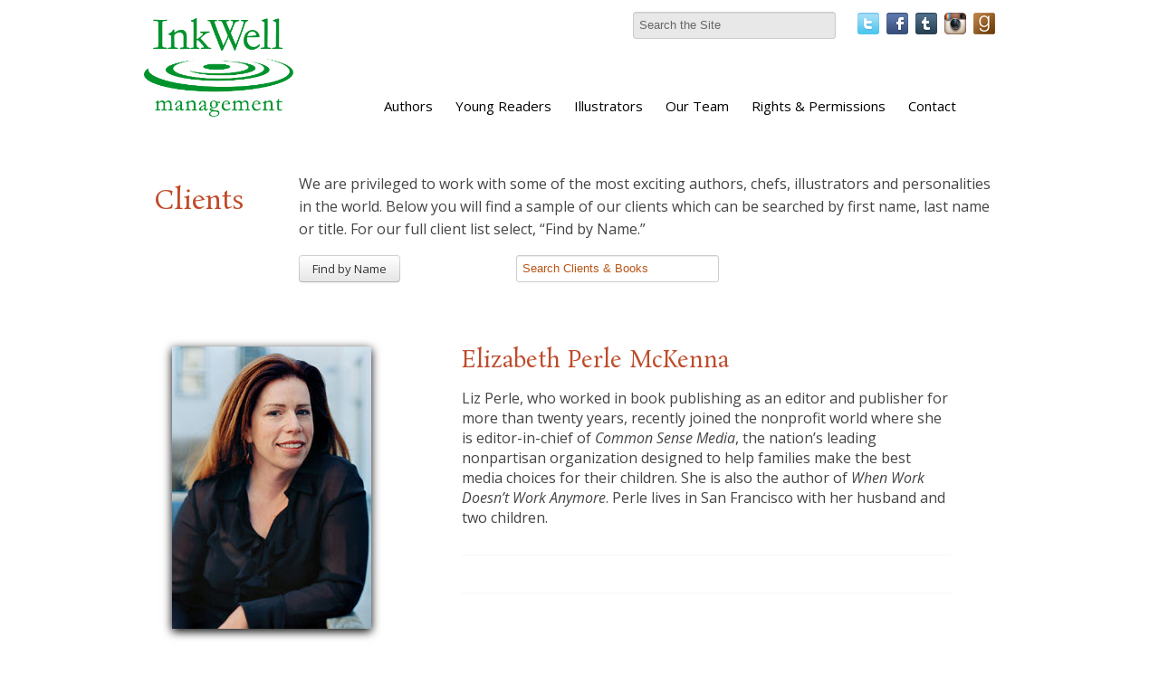

--- FILE ---
content_type: text/html; charset=UTF-8
request_url: https://www.inkwellmanagement.com/client/elizabeth-perle
body_size: 36886
content:
<!doctype html>
<!--[if lt IE 7 ]> <html lang="en" class="no-js ie6" > <![endif]-->
<!--[if IE 7 ]>    <html lang="en" class="no-js ie7"> <![endif]-->
<!--[if IE 8 ]>    <html lang="en" class="no-js ie8"> <![endif]-->
<!--[if IE 9 ]>    <html lang="en" class="no-js ie9"> <![endif]-->
<!--[if (gt IE 9)|!(IE)]><!--> <html lang="en" class="no-js"> <!--<![endif]-->

<head>
  <meta charset="utf-8">
  <meta http-equiv="X-UA-Compatible" content="IE=edge,chrome=1">

  <!-- Open Graph + Tags -->
  
  
    <title>Elizabeth Perle McKenna &#124; InkWell Management Literary Agency</title>
    <meta property="og:title" content="Elizabeth Perle McKenna"/>
    <meta property="og:type" content="author"/>
    <meta property="og:image" content="/images/authors/perle_elizabeth.jpg"/>
    <meta property="og:url" content="/client/elizabeth-perle"/>
   <link rel="canonical" href="/client/elizabeth-perle"/>
    <meta property="og:description" content=""/>
    <meta name="DC.description" content="" />
    <meta name="description" content="" />
    <meta name="DC.subject" content="Elizabeth Perle McKenna at InkWell Management Literary Agency" />
  

  
    <meta name="robots" content="index, follow" />

    <!--Standard Meta Tags-->

    <meta name="author" content="InkWell Management Literary Agency" />
    <meta name="DC.creator" content="InkWell Management Literary Agency" />
    <meta name="DC.publisher" content="Inkwell Management Literary Agency" />
    <meta name="DC.language" content="en" />
    <meta property="og:site_name" content="InkWell Management Literary Agency"/>




      <!--Facebook Administrators-->
      <meta property="fb:admins" content="1726253568"/>

      <!--[if lt IE 9]>
      <script src="http://html5shim.googlecode.com/svn/trunk/html5.js"></script>
      <![endif]-->

      <!--END header_site-->

      <meta name="viewport" content="width=device-width,initial-scale=1,user-scalable=no,maximum-scale=1">
      <!-- Favicon -->
      <link rel="shortcut icon" href="/favicon.ico">

      <!-- CSS -->
      <link rel='stylesheet' type='text/css' media='all' href='https://inkwellmanagement.com/?css=stylesheets/stylesheet.v.1588712959' />
      <!--<link rel='stylesheet' type='text/css' media='all' href='https://inkwellmanagement.com/?css=styles/styleTK' />-->
      <!--[if lt IE 7]>
      <link rel="stylesheet" href="https://inkwellmanagement.com/?css=global/css_ie" type="text/css" media="screen, projection">
      <![endif]-->

      <link rel="alternate" type="application/rss+xml" title="RSS" href="https://inkwellmanagement.com/news/feed/" />



      <script>
      document.createElement('header');
      document.createElement('nav');
      document.createElement('section');
      document.createElement('article');
      document.createElement('aside');
      document.createElement('footer');
      </script>

  <script type="application/x-javascript">

  if (navigator.userAgent.indexOf('iPhone') != -1) {
  addEventListener("load", function() {
  setTimeout(hideURLbar, 0);
  }, false);
  }

  function hideURLbar() {
  window.scrollTo(0, 1);
  }

  </script>

  <script type="text/javascript">try{Typekit.load();}catch(e){}</script>


  <script type="text/javascript">

  var _gaq = _gaq || [];
  _gaq.push(['_setAccount', 'UA-21655936-36']);
  _gaq.push(['_trackPageview']);

  (function() {
  var ga = document.createElement('script'); ga.type = 'text/javascript'; ga.async = true;
  ga.src = ('https:' == document.location.protocol ? 'https://ssl' : 'http://www') + '.google-analytics.com/ga.js';
  var s = document.getElementsByTagName('script')[0]; s.parentNode.insertBefore(ga, s);
  })();

  </script>

</head>
<body id="client">
<div class="visible-phone">
  <div class="navbar navbar-fixed-top">
    <div class="navbar-inner">
      <div class="container">
        <div class="row">
          <a class="btn btn-navbar" data-toggle="collapse" data-target=".nav-collapse">
            <span class="icon-bar"></span>
            <span class="icon-bar"></span>
            <span class="icon-bar"></span>
          </a>
          <a class="brand" href="/">InkWell Management Literary Agency</a>
          <div class="nav-collapse">
            <ul class="nav">
              <li ><a accesskey="1" href="/">Home</a></li>
              <li ><a href="/about/" accesskey="2">About</a></li>
              <li ><a accesskey="3" href="/clients/">Authors</a></li>
              <li ><a href="/clients/category/young-readers">Young Readers</a> </li>
              <li ><a href="/clients/category/designers-illustrators">Illustrators</a></li>
              <li ><a accesskey="4" href="/rights-and-permissions/">Rights & Permissions</a></li>
              <li ><a href="/contact/" accesskey="5">Contact</a></li>
              <li ><a href="/news/" accesskey="6">News</a></li>
            </ul>
          </div><!--/.nav-collapse -->
        </div>
    </div>
  </div>
</div>
</div>
<div class="wrapper">
  <div style="position: fixed; width: 100%; background: white; height: 145px; z-index: 1000;" class="visible-desktop">
  <div class="navbar hidden-phone">
    <div class="navbar-inner">
      <div class="container" style="width: 962px;margin: 0 auto;">
        <div class="row">
          <div class="span2 columns">
            <header style="padding-top: 2em;">
              <h1 onclick="location.href='https://inkwellmanagement.com/';" style="cursor: pointer;padding:0;" class="">
                <img src="/static/images/global/inkwell-logo-green.png" alt="" style="width: 165px;max-width: 597px;" />
              </h1>
            </header>
          </div>
          <div class="span10">
            <div class="pull-right" style="margin-top: 5px;">
            <form method="post" action="https://inkwellmanagement.com/"  >
<div class='hiddenFields'>
<input type="hidden" name="ACT" value="6" />
<input type="hidden" name="RES" value="" />
<input type="hidden" name="meta" value="2QMM8NuzoJ2RJyhKIF8iEX8a1AW0DPqkExu2Iyw+3C6QPr/aOKfAIJxjQQ7jHYRzm/MdQyfAmla3c3H9+/E788qgq0pgRcbWYum6iBgiVu5B/VuCnuQHqjg41aZIgSObrj2U7Q/HzHJHw2KnrcNnZphZtK6NCrDcrK1xItn96QoDzItZHBkzYBVV+nS+U/qtax8RVfqJz48DetDy6eMf1Yv+IkN+0FKALdx7KLIWm5/D+PsTU/4Q8D/DiydDBlNpe8MjWNDuqGlxbk2RcCiTSL9NgIt8MMFu2nMUtuG6WLSfTXMB97DHrdBShBAdFQIAVu5FbhcAbc5HLseUdLYPlPfvOw1NXjXcHs2vIXNZxPmMuv2+u4XPx0cHDofuILqK" />
<input type="hidden" name="site_id" value="1" />
<input type="hidden" name="csrf_token" value="1b1ea967f539bf6a2892b2c526fa346420beaaff" />
</div>


                <label class="hidden" for="keywords">Search:</label>
                <input type="text" name="keywords" id="keywords" value="Search the Site" onfocus="(value='')" size="18" maxlength="100" style="background-color: #848079;color: #CCC;" >
                <input type="hidden" value="submit" class="submit">
</form>

              <a href="http://twitter.com/InkWellMgmt" class="social_button"><img src="/static/images/icons/twitter.png" alt="" /></a>
              <a href="http://www.facebook.com/InkWellManagement" class="social_button"><img src="/static/images/icons/facebook.png" alt="" /></a>
              <a href="http://inkwellmanagement.tumblr.com/" class="social_button" ><img src="/static/images/icons/tumblr.png" alt="" /></a>

              <a href="http://instagram.com/inkwellmgmt" class="social_button"><img src="/static/images/icons/instagram.png" alt="" style="height: 24px;"/></a>
              <a href="https://www.goodreads.com/user/show/58672419-inkwell-management" class="social_button"><img src="/static/images/icons/goodreads.png" alt="" style="height: 24px;"/></a>
            </div>
          <div class="span9 offset1" style="padding-bottom: 20px;">
            <nav class="pull-rightF">
              <ul class="nav nav-pills" style="margin-top: 12px;">
                <!-- <li><a href="/">Home</a></li> -->
                <li ><a href="/clients/">Authors</a> </li>
                <li ><a href="/clients/category/young-readers">Young Readers</a> </li>
                <li ><a href="/clients/category/designers-illustrators">Illustrators</a> </li>
                <li ><a href="/about/" >Our Team</a></li>
                <li ><a href="/rights-and-permissions/">Rights & Permissions</a></li>
                <li ><a href="/contact/">Contact</a></li>
              </ul>
            </nav>
          </div><!-- /span10 -->
        </div><!-- /row -->
      </div>
    </div>
  </div>
  </div>
</div><!-- /wrapper -->
<div style="height: 165px;" class="visible-desktop"></div>
<div class="container">
	
		<div class="row" style="padding: 2em 0 0 0;">
			<div class="span2 columns">
				<h1>Clients</h1>
			</div><!-- /span6 -->
			<div class="span10 span10 presentation_text">
				<p>We are privileged to work with some of the most exciting authors, chefs, illustrators and personalities in the world. Below you will find a sample of our clients which can be searched by first name, last name or title. For our full client list select, “Find by Name.”</p>
			</div>
		</div>
		<div class="row">
			<div class="span3 offset2">
				<a onclick="return false;" class="btn show_all" style="margin-top:6px;">
					<span class="show_text">Find by Name</span>
					<span class="hide_text" style="display: none;">Hide Names</span>
				</a>
				<a href="/clients/" class="btn btn-primary show_all right" style="display:none;margin-top:6px;">
					<span class="">Images</span>
				</a>
		</div><!-- /span12 -->
		<div class="span6">
				<form method="post" action="https://inkwellmanagement.com/"  >
<div class='hiddenFields'>
<input type="hidden" name="ACT" value="6" />
<input type="hidden" name="RES" value="" />
<input type="hidden" name="meta" value="2QMM8NuzoJ2RJyhKIF8iEX8a1AW0DPqkExu2Iyw+3C63b0L65Oh4n/VLe0ODGespmMtwJEwXf8iARl5Ezfactjph/VQmCd5gCtxCRS/gYjWn2jGf5lvRY6Izg+MAey3DgicjwN24sEDYorCTJBwuqzi5Nrb7PVwkp/3r7psUqXW+a9OU7k0nBAAyQtfv1xAgpDDIz8cDs6Qiqln9cxBXPCpsgYU8XvqN+DoHlWRWcHgsSeWvWkOYh1wP9PezI0I6A9hJwL1aLoIjjigxZDyTq5C/xvrDJVzDCFAKd8OZ9oGR9pbD7isjCLYSxLpSjOBUk9SwCBTk4SRZEOZkUqcVlxiyJ84prXQMWc2/DW1qy7bruWQTzTLcLERy4dCpN1eZ2P5QxaXhkdgALYEsOLIzKFY1whwI3lfakMjIqgSIZD4=" />
<input type="hidden" name="site_id" value="1" />
<input type="hidden" name="csrf_token" value="1b1ea967f539bf6a2892b2c526fa346420beaaff" />
</div>

<input class="big_form right" type="search" name="keywords" id="keywords" value="Search Clients & Books" onfocus="(value='')" size="18" maxlength="100" style="color:#b75416;margin-top: 6px;" ><input type="hidden" value="submit" class="submit"></form>
		</div>
	</div><!-- /row-->

</div><!-- /container-->
<style>
.big_form{
		font-size: 1.2em;
}
</style>
<!-- these open the footer 	-->
<div class="page_wrapper">
	<div class="container">
				<div class="row">
			<div class="span12">
				<div class="search_list all_entries" style="display:none;">
				
				
<p>click on a letter to filter by last name</p>
<ul class="inline border-bottom">
<li><a href="/clients/alpha/a">a</a></li>
<li><a href="/clients/alpha/b">b</a></li>
<li><a href="/clients/alpha/c">c</a></li>
<li><a href="/clients/alpha/d">d</a></li>
<li><a href="/clients/alpha/e">e</a></li>
<li><a href="/clients/alpha/f">f</a></li>
<li><a href="/clients/alpha/g">g</a></li>
<li><a href="/clients/alpha/h">h</a></li>
<li><a href="/clients/alpha/i">i</a></li>
<li><a href="/clients/alpha/j">j</a></li>
<li><a href="/clients/alpha/k">k</a></li>
<li><a href="/clients/alpha/l">l</a></li>
<li><a href="/clients/alpha/m">m</a></li>
<li><a href="/clients/alpha/n">n</a></li>
<li><a href="/clients/alpha/o">o</a></li>
<li><a href="/clients/alpha/p">p</a></li>
<li><a href="/clients/alpha/q">q</a></li>
<li><a href="/clients/alpha/r">r</a></li>
<li><a href="/clients/alpha/s">s</a></li>
<li><a href="/clients/alpha/t">t</a></li>
<li><a href="/clients/alpha/u">u</a></li>
<li><a href="/clients/alpha/v">v</a></li>
<li><a href="/clients/alpha/w">w</a></li>
<li><a href="/clients/alpha/x">x</a></li>
<li><a href="/clients/alpha/y">y</a></li>
<li><a href="/clients/alpha/z">z</a></li>
</ul>
								
<div class="search_list_content" style="width: 100%;margin-bottom: 3em;">

<a href="/client/squaw-valley-community-of-writers">
<div class="tabular_data">Community of Writers</div></a>
<a href="/client/anonymous">
<div class="tabular_data">Anonymous</div></a>
<a href="/client/jessica-pan-rachel-kapelke-dale">
<div class="tabular_data">Jessica Pan & Rachel Kapelke-Dale</div></a>
<a href="/client/the-story-pirates">
<div class="tabular_data">The Story Pirates</div></a>
<a href="/client/sadhguru">
<div class="tabular_data">Sadhguru</div></a>
<a href="/client/oliver-bullough">
<div class="tabular_data">Oliver Bullough</div></a>
<a href="/client/katharina-vestre">
<div class="tabular_data">Katharina Vestre</div></a>
<a href="/client/benjamin-salka">
<div class="tabular_data">Benjamin Salka</div></a>
<a href="/client/chihiro-takeuchi">
<div class="tabular_data">Chihiro Takeuchi</div></a>
<a href="/client/robert-hutton">
<div class="tabular_data">Robert Hutton</div></a>
<a href="/client/kate-pickert">
<div class="tabular_data">Kate Pickert</div></a>
<a href="/client/christopher-mcdougall">
<div class="tabular_data">Christopher McDougall</div></a>
<a href="/client/david-barrie">
<div class="tabular_data">David Barrie</div></a>
<a href="/client/alain-demurger">
<div class="tabular_data">Alain Demurger</div></a>
<a href="/client/noor-murad">
<div class="tabular_data">Noor Murad</div></a>
<a href="/client/josh-trujillo">
<div class="tabular_data">Josh Trujillo</div></a>
<a href="/client/anbara-salam">
<div class="tabular_data">Anbara Salam</div></a>
<a href="/client/quotabelle">
<div class="tabular_data">Quotabelle</div></a>
<a href="/client/erin-mayer">
<div class="tabular_data">Erin Mayer</div></a>
<a href="/client/zara-stone">
<div class="tabular_data">Zara Stone</div></a>
<a href="/client/jorge-l.-contreras">
<div class="tabular_data">Jorge L. Contreras</div></a>
<a href="/client/andrew-child">
<div class="tabular_data">Andrew Child</div></a>
<a href="/client/suad-amiry">
<div class="tabular_data">Suad Amiry</div></a>
<a href="/client/rodney-habib">
<div class="tabular_data">Rodney Habib</div></a>
<a href="/client/samantha-verant">
<div class="tabular_data">Samantha Vérant</div></a>
<a href="/client/bobby-duffy">
<div class="tabular_data">Bobby Duffy</div></a>
<a href="/client/andrew-pettegree">
<div class="tabular_data">Andrew Pettegree</div></a>
<a href="/client/arthur-der-weduwen">
<div class="tabular_data">Arthur der Weduwen</div></a>
<a href="/client/bud-smith">
<div class="tabular_data">Bud Smith</div></a>
<a href="/client/dave-scheidt">
<div class="tabular_data">Dave Scheidt</div></a>
<a href="/client/miranda-harmon">
<div class="tabular_data">Miranda Harmon</div></a>
<a href="/client/aliya-whitley">
<div class="tabular_data">Aliya Whiteley</div></a>
<a href="/client/emily-balsley">
<div class="tabular_data">Emily Balsley</div></a>
<a href="/client/flora-collins">
<div class="tabular_data">Flora Collins</div></a>
<a href="/client/lynn-vincent">
<div class="tabular_data">Lynn Vincent</div></a>
<a href="/client/george-scialabba">
<div class="tabular_data">George Scialabba</div></a>
<a href="/client/trisha-prabhu">
<div class="tabular_data">Trisha Prabhu</div></a>
<a href="/client/matthew-connelly">
<div class="tabular_data">Matthew Connelly</div></a>
<a href="/client/caleb-zane-huett">
<div class="tabular_data">Caleb Zane Huett</div></a>
<a href="/client/alicia-keys">
<div class="tabular_data">Alicia Keys</div></a>
<a href="/client/andrew-weiner">
<div class="tabular_data">Andrew Weiner</div></a>
<a href="/client/brittney-williams">
<div class="tabular_data">Brittney Williams</div></a>
<a href="/client/nadia-shammas">
<div class="tabular_data">Nadia Shammas</div></a>
<a href="/client/deepa-purushothaman">
<div class="tabular_data">Deepa Purushothaman</div></a>
<a href="/client/tabitha-carvan">
<div class="tabular_data">Tabitha Carvan</div></a>
<a href="/client/sarah-fay">
<div class="tabular_data">Sarah Fay</div></a>
<a href="/client/karina-evans">
<div class="tabular_data">Karina Evans</div></a>
<a href="/client/donald-goldsmith">
<div class="tabular_data">Donald Goldsmith</div></a>
<a href="/client/tracy-dennis-tiwary">
<div class="tabular_data">Tracy Dennis-Tiwary</div></a>
<a href="/client/jessica-jung">
<div class="tabular_data">Jessica Jung</div></a>
<a href="/client/hana-videen">
<div class="tabular_data">Hana Videen</div></a>
<a href="/client/nick-fisher">
<div class="tabular_data">Nick Fisher</div></a>
<a href="/client/quotabelle1">
<div class="tabular_data">Quotabelle</div></a>
<a href="/client/ben-bravery">
<div class="tabular_data">Ben Bravery</div></a>
<a href="/client/joseph-o-chapa">
<div class="tabular_data">Joseph O Chapa</div></a>
<a href="/client/martin-sixsmith">
<div class="tabular_data">Martin Sixsmith</div></a>
<a href="/client/simon-morden">
<div class="tabular_data">Simon Morden</div></a>
<a href="/client/lacie-waldon">
<div class="tabular_data">Lacie Waldon</div></a>
<a href="/client/emma-seckle">
<div class="tabular_data">Emma Seckel</div></a>
<a href="/client/hayley-scrivenor">
<div class="tabular_data">Hayley Scrivenor</div></a>
<a href="/client/lauren-owen">
<div class="tabular_data">Lauren Owen</div></a>
<a href="/client/allan-mallinson">
<div class="tabular_data">Allan Mallinson</div></a>
<a href="/client/tori-hashcka">
<div class="tabular_data">Tori Hashcka</div></a>
<a href="/client/cat-farris">
<div class="tabular_data">Cat Farris</div></a>
<a href="/client/brian-box-brown">
<div class="tabular_data">Brian "Box" Brown</div></a>
<a href="/client/andrew-small">
<div class="tabular_data">Andrew Small</div></a>
<a href="/client/eric-orton">
<div class="tabular_data">Eric Orton</div></a>
<a href="/client/william-butler-adams">
<div class="tabular_data">William Butler-Adams</div></a>
<a href="/client/luca-cesari">
<div class="tabular_data">Luca Cesari</div></a>
<a href="/client/jean-louise">
<div class="tabular_data">Jean Louise</div></a>
<a href="/client/audrey-burges">
<div class="tabular_data">Audrey Burges</div></a>
<a href="/client/eleanor-janega">
<div class="tabular_data">Eleanor Janega</div></a>
<a href="/client/m.-k.-lobb">
<div class="tabular_data">M. K. Lobb</div></a>
<a href="/client/priya-guns">
<div class="tabular_data">Priya Guns</div></a>
<a href="/client/tim-urban">
<div class="tabular_data">Tim Urban</div></a>
<a href="/client/chelsey-furedi">
<div class="tabular_data">Chelsey Furedi</div></a>
<a href="/client/michael-thompson">
<div class="tabular_data">Michael Thompson</div></a>
<a href="/client/dianne-yarwood">
<div class="tabular_data">Dianne Yarwood</div></a>
<a href="/client/andrei-codrescu">
<div class="tabular_data">Andrei Codrescu</div></a>
<a href="/client/lesley-younge">
<div class="tabular_data">Lesley Younge</div></a>
<a href="/client/zeba-shahnaz">
<div class="tabular_data">Zeba Shahnaz</div></a>
<a href="/client/philip-ellis">
<div class="tabular_data">Philip Ellis</div></a>
<a href="/client/florence-hazrat">
<div class="tabular_data">Florence Hazrat</div></a>
<a href="/client/sam-neil">
<div class="tabular_data">Sam Neill</div></a>
<a href="/client/jenna-voris">
<div class="tabular_data">Jenna Voris</div></a>
<a href="/client/justice-malala">
<div class="tabular_data">Justice Malala</div></a>
<a href="/client/julia-boyd">
<div class="tabular_data">Julia Boyd</div></a>
<a href="/client/angelika-patel">
<div class="tabular_data">Angelika Patel</div></a>
<a href="/client/leta-seletsky">
<div class="tabular_data">Leta McCollough Seletsky</div></a>
<a href="/client/rebecca-fogg">
<div class="tabular_data">Rebecca Fogg</div></a>
<a href="/client/lynn-kern-koegel">
<div class="tabular_data">Lynn Kern Koegel</div></a>
<a href="/client/kim-e.-anderson">
<div class="tabular_data">Kim E. Anderson</div></a>
<a href="/client/vanessa-cuti">
<div class="tabular_data">Vanessa Cuti</div></a>
<a href="/client/christine-grillo">
<div class="tabular_data">Christine Grillo</div></a>
<a href="/client/james-m.-fenelon">
<div class="tabular_data">James M. Fenelon</div></a>
<a href="/client/joshua-boissy">
<div class="tabular_data">Joshua Boissy</div></a>
<a href="/client/william-elliott">
<div class="tabular_data">William Elliott</div></a>
<a href="/client/krystof-zizka">
<div class="tabular_data">Krystof Zizka</div></a>
<a href="/client/vanessa-walters">
<div class="tabular_data">Vanessa Walters</div></a>
<a href="/client/katy-hessel">
<div class="tabular_data">Katy Hessel</div></a>
<a href="/client/jeff-koehler">
<div class="tabular_data">Jeff Koehler</div></a>
<a href="/client/elyse-resch">
<div class="tabular_data">Elyse Resch</div></a>
<a href="/client/matthew-gasda">
<div class="tabular_data">Matthew Gasda</div></a>
<a href="/client/sunita-kumar-nair">
<div class="tabular_data">Sunita Kumar Nair</div></a>
<a href="/client/caroline-huntoon">
<div class="tabular_data">Caroline Huntoon</div></a>
<a href="/client/melissa-levi">
<div class="tabular_data">Melissa Levi</div></a>
<a href="/client/janice-tiefenbach">
<div class="tabular_data">Janice Tiefenbach</div></a>
<a href="/client/stephanie-mercier-voyer">
<div class="tabular_data">Stephanie Mercier Voyer</div></a>
<a href="/client/ryan-gray">
<div class="tabular_data">Ryan Gray</div></a>
<a href="/client/marley-sniatowksy">
<div class="tabular_data">Marley Sniatowksy</div></a>
<a href="/client/frieda-hughes">
<div class="tabular_data">Frieda Hughes</div></a>
<a href="/client/calder-walton">
<div class="tabular_data">Calder Walton</div></a>
<a href="/client/les-mcclaine">
<div class="tabular_data">Les McClaine</div></a>
<a href="/client/alison-acton">
<div class="tabular_data">Alison Acton</div></a>
<a href="/client/luna-mcnamara">
<div class="tabular_data">Luna McNamara</div></a>
<a href="/client/richard-corben">
<div class="tabular_data">Richard Corben</div></a>
<a href="/client/louisa-hall">
<div class="tabular_data">Louisa Hall</div></a>
<a href="/client/matthew-spencer">
<div class="tabular_data">Matthew Spencer</div></a>
<a href="/client/jane-ferguson">
<div class="tabular_data">Jane Ferguson</div></a>
<a href="/client/luke-dumas">
<div class="tabular_data">Luke Dumas</div></a>
<a href="/client/sarah-smith">
<div class="tabular_data">Sarah Smith</div></a>
<a href="/client/kristina-mcmorris">
<div class="tabular_data">Kristina McMorris</div></a>
<a href="/client/nick-groom">
<div class="tabular_data">Nick Groom</div></a>
<a href="/client/skyla-arndt">
<div class="tabular_data">Skyla Arndt</div></a>
<a href="/client/alice-carriere">
<div class="tabular_data">Alice Carrière</div></a>
<a href="/client/rachel-runya-katz">
<div class="tabular_data">Rachel Runya Katz</div></a>
<a href="/client/aleema-omotoni">
<div class="tabular_data">Aleema Omotoni</div></a>
<a href="/client/rachel-moore">
<div class="tabular_data">Rachel Moore</div></a>
<a href="/client/nichelle-giraldes">
<div class="tabular_data">Nichelle Giraldes</div></a>
<a href="/client/hari-conner">
<div class="tabular_data">Hari Conner</div></a>
<a href="/client/william-friend">
<div class="tabular_data">William Friend</div></a>
<a href="/client/allyson-shaw">
<div class="tabular_data">Allyson Shaw</div></a>
<a href="/client/jo-riccioni">
<div class="tabular_data">Jo Riccioni</div></a>
<a href="/client/adam-sisman">
<div class="tabular_data">Adam Sisman</div></a>
<a href="/client/supercell">
<div class="tabular_data">Supercell</div></a>
<a href="/client/elizabeth-birkelund">
<div class="tabular_data">Elizabeth Birkelund</div></a>
<a href="/client/john-ganz">
<div class="tabular_data">John Ganz</div></a>
<a href="/client/steven-mithen">
<div class="tabular_data">Steven Mithen</div></a>
<a href="/client/emma-janzen">
<div class="tabular_data">Emma Janzen</div></a>
<a href="/client/bart-sasso">
<div class="tabular_data">Bart Sasso</div></a>
<a href="/client/laura-beers">
<div class="tabular_data">Laura Beers</div></a>
<a href="/client/joselyn-takacs">
<div class="tabular_data">Joselyn Takacs</div></a>
<a href="/client/leslie-stephens">
<div class="tabular_data">Leslie Stephens</div></a>
<a href="/client/maggie-north">
<div class="tabular_data">Maggie North</div></a>
<a href="/client/laura-wood">
<div class="tabular_data">Laura Wood</div></a>
<a href="/client/windsor-chorlton">
<div class="tabular_data">Robert Lyndon</div></a>
<a href="/client/julie-mata">
<div class="tabular_data">Julie Mata</div></a>
<a href="/client/perry-obrien">
<div class="tabular_data">Perry O'Brien</div></a>
<a href="/client/brooklyn-a.-allen">
<div class="tabular_data">Brooklyn A. Allen</div></a>
<a href="/client/atia-abawi">
<div class="tabular_data">Atia Abawi</div></a>
<a href="/client/deborah-abela">
<div class="tabular_data">Deborah Abela</div></a>
<a href="/client/keith-ablow">
<div class="tabular_data">Keith Ablow</div></a>
<a href="/client/marilyn-j.-abraham">
<div class="tabular_data">Marilyn J. Abraham</div></a>
<a href="/client/abiola-abrams">
<div class="tabular_data">Abiola Abrams</div></a>
<a href="/client/will-petre">
<div class="tabular_data">Will Adams</div></a>
<a href="/client/taylor-adams">
<div class="tabular_data">Taylor Adams</div></a>
<a href="/client/eric-adams">
<div class="tabular_data">Eric Adams</div></a>
<a href="/client/anthony-adeane">
<div class="tabular_data">Anthony Adeane</div></a>
<a href="/client/adharanand-finn">
<div class="tabular_data">Adharanand Finn</div></a>
<a href="/client/johanna-adorjan">
<div class="tabular_data">Johanna Adorjan</div></a>
<a href="/client/shilpa-agarwal">
<div class="tabular_data">Shilpa Agarwal</div></a>
<a href="/client/andre-agassi">
<div class="tabular_data">Andre Agassi</div></a>
<a href="/client/arthur-agatston">
<div class="tabular_data">Arthur Agatston</div></a>
<a href="/client/ania-ahlborn">
<div class="tabular_data">Ania Ahlborn</div></a>
<a href="/client/dohra-ahmad">
<div class="tabular_data">Dohra Ahmad</div></a>
<a href="/client/marina-aidova">
<div class="tabular_data">Marina Aidova</div></a>
<a href="/client/john-aitchison">
<div class="tabular_data">John Aitchison</div></a>
<a href="/client/desiree-akhavan">
<div class="tabular_data">Desiree Akhavan</div></a>
<a href="/client/jim-al-khalili">
<div class="tabular_data">Jim Al-Khalili</div></a>
<a href="/client/stuart-albert">
<div class="tabular_data">Stuart Albert</div></a>
<a href="/client/lev-alburt">
<div class="tabular_data">Lev Alburt</div></a>
<a href="/client/ethan-aldridge">
<div class="tabular_data">Ethan Aldridge</div></a>
<a href="/client/belinda-alexandra">
<div class="tabular_data">Belinda Alexandra</div></a>
<a href="/client/vladimir-alexandrov">
<div class="tabular_data">Vladimir Alexandrov</div></a>
<a href="/client/sara-alfageeh">
<div class="tabular_data">Sara Alfageeh</div></a>
<a href="/client/stephen-alford">
<div class="tabular_data">Stephen Alford</div></a>
<a href="/client/kevin-allardice">
<div class="tabular_data">Kevin Allardice</div></a>
<a href="/client/anita-lafrance-allen">
<div class="tabular_data">Anita Lafrance Allen</div></a>
<a href="/client/graham-allison">
<div class="tabular_data">Graham Allison</div></a>
<a href="/client/james-sexton1">
<div class="tabular_data">Kevin Allison</div></a>
<a href="/client/galadrielle-allman">
<div class="tabular_data">Galadrielle Allman</div></a>
<a href="/client/adam-alter">
<div class="tabular_data">Adam Alter</div></a>
<a href="/client/ben-ambridge">
<div class="tabular_data">Ben Ambridge</div></a>
<a href="/client/olivier-ameisen">
<div class="tabular_data">Olivier Ameisen</div></a>
<a href="/client/heather-anastasiu">
<div class="tabular_data">Heather Anastasiu</div></a>
<a href="/client/david-andelman">
<div class="tabular_data">David A. Andelman</div></a>
<a href="/client/paul-anderer">
<div class="tabular_data">Paul Anderer</div></a>
<a href="/client/george-anders">
<div class="tabular_data">George Anders</div></a>
<a href="/client/harry-anderson">
<div class="tabular_data">Harry Anderson</div></a>
<a href="/client/james-anderson">
<div class="tabular_data">James Anderson</div></a>
<a href="/client/jean-baptiste-andrea">
<div class="tabular_data">Jean-Baptiste Andrea</div></a>
<a href="/client/jose-andres">
<div class="tabular_data">José Andrés</div></a>
<a href="/client/chris-andrew">
<div class="tabular_data">Chris Andrew</div></a>
<a href="/client/june-andrews">
<div class="tabular_data">June Andrews</div></a>
<a href="/client/julio-anta">
<div class="tabular_data">Julio Anta</div></a>
<a href="/client/robert-antoni">
<div class="tabular_data">Robert Antoni</div></a>
<a href="/client/lenore-appelhans">
<div class="tabular_data">Lenore Appelhans</div></a>
<a href="/client/sandra-renee-appet">
<div class="tabular_data">Sandra Renee Appet</div></a>
<a href="/client/bryan-appleyard">
<div class="tabular_data">Bryan Appleyard</div></a>
<a href="/client/sascha-arango">
<div class="tabular_data">Sascha Arango</div></a>
<a href="/client/rebecca-armitage">
<div class="tabular_data">Rebecca Armitage</div></a>
<a href="/client/kristin-armstrong">
<div class="tabular_data">Kristin Armstrong</div></a>
<a href="/client/lance-armstrong">
<div class="tabular_data">Lance Armstrong</div></a>
<a href="/client/dave-arnold">
<div class="tabular_data">Dave Arnold</div></a>
<a href="/client/robbie-arnott">
<div class="tabular_data">Robbie Arnott</div></a>
<a href="/client/aminta-arrington">
<div class="tabular_data">Aminta Arrington</div></a>
<a href="/client/thomas-asbridge1">
<div class="tabular_data">Thomas Asbridge</div></a>
<a href="/client/thomas-asbridge">
<div class="tabular_data">Thomas Asbridge</div></a>
<a href="/client/mika-ashley-hollinger">
<div class="tabular_data">Mika Ashley-Hollinger</div></a>
<a href="/client/larry-ashmead">
<div class="tabular_data">Larry Ashmead</div></a>
<a href="/client/kevin-ashton">
<div class="tabular_data">Kevin Ashton</div></a>
<a href="/client/rachel-aspden">
<div class="tabular_data">Rachel Aspden</div></a>
<a href="/client/ace-atkins">
<div class="tabular_data">Ace Atkins</div></a>
<a href="/client/kate-atkinson">
<div class="tabular_data">Kate Atkinson</div></a>
<a href="/client/cassandra-austin">
<div class="tabular_data">Cassandra Austin</div></a>
<a href="/client/dr.-jerry-avorn">
<div class="tabular_data">Dr. Jerry Avorn</div></a>
<a href="/client/rana-awdish">
<div class="tabular_data">Rana Awdish</div></a>
<a href="/client/chris-ayres">
<div class="tabular_data">Chris Ayres</div></a>
<a href="/client/john-bailey">
<div class="tabular_data">John Bailey</div></a>
<a href="/client/talia-baiocchi">
<div class="tabular_data">Talia Baiocchi</div></a>
<a href="/client/dan-baker">
<div class="tabular_data">Dan Baker</div></a>
<a href="/client/j.i.-baker">
<div class="tabular_data">J.I. Baker</div></a>
<a href="/client/dave-baker">
<div class="tabular_data">Dave Baker</div></a>
<a href="/client/heidi-baker">
<div class="tabular_data">Heidi Baker & Eden Jarrin</div></a>
<a href="/client/jules-bakes">
<div class="tabular_data">Jules Bakes</div></a>
<a href="/client/emily-balcetis">
<div class="tabular_data">Emily Balcetis</div></a>
<a href="/client/katya-balen">
<div class="tabular_data">Katya Balen</div></a>
<a href="/client/tristan-bancks">
<div class="tabular_data">Tristan Bancks</div></a>
<a href="/client/marc-barasch">
<div class="tabular_data">Marc Barasch</div></a>
<a href="/client/alessandro-barbero">
<div class="tabular_data">Alessandro Barbero</div></a>
<a href="/client/greg-bardsley">
<div class="tabular_data">Greg Bardsley</div></a>
<a href="/client/christine-barker">
<div class="tabular_data">Christine Barker</div></a>
<a href="/client/s.-k.-barnett">
<div class="tabular_data">S. K. Barnett</div></a>
<a href="/client/anthony-barnosky">
<div class="tabular_data">Anthony Barnosky</div></a>
<a href="/client/james-barr">
<div class="tabular_data">James Barr</div></a>
<a href="/client/niall-barr">
<div class="tabular_data">Niall Barr</div></a>
<a href="/client/eleanor-barraclough">
<div class="tabular_data">Eleanor Barraclough</div></a>
<a href="/client/jennifer-barrett">
<div class="tabular_data">Jennifer Barrett</div></a>
<a href="/client/david-barrie1">
<div class="tabular_data">David Barrie</div></a>
<a href="/client/jen-bartel">
<div class="tabular_data">Jen Bartel</div></a>
<a href="/client/rosamund-bartlett">
<div class="tabular_data">Rosamund Bartlett</div></a>
<a href="/client/ashleigh-barton">
<div class="tabular_data">Ashleigh Barton</div></a>
<a href="/client/natalie-baszile">
<div class="tabular_data">Natalie Baszile</div></a>
<a href="/client/douglas-bates">
<div class="tabular_data">J. Douglas Bates</div></a>
<a href="/client/tom-bates">
<div class="tabular_data">Tom Bates</div></a>
<a href="/client/jessica-battilana">
<div class="tabular_data">Jessica Battilana</div></a>
<a href="/client/susan-wise-bauer">
<div class="tabular_data">Susan Wise Bauer</div></a>
<a href="/client/leslie-baumann">
<div class="tabular_data">Leslie Baumann</div></a>
<a href="/client/william-bayer">
<div class="tabular_data">William Bayer</div></a>
<a href="/client/alex-beam">
<div class="tabular_data">Alex Beam</div></a>
<a href="/client/mary-beard">
<div class="tabular_data">Mary Beard</div></a>
<a href="/client/james-beard">
<div class="tabular_data">James Beard</div></a>
<a href="/client/ned-beauman">
<div class="tabular_data">Ned Beauman</div></a>
<a href="/client/aaron-t.-beck">
<div class="tabular_data">Aaron T. Beck</div></a>
<a href="/client/john-beck">
<div class="tabular_data">John Beck</div></a>
<a href="/client/peter-smith">
<div class="tabular_data">James Becker</div></a>
<a href="/client/wendy-beckett">
<div class="tabular_data">Wendy Beckett</div></a>
<a href="/client/chris-beckett">
<div class="tabular_data">Chris Beckett</div></a>
<a href="/client/sybille-bedford">
<div class="tabular_data">Sybille Bedford</div></a>
<a href="/client/daniel-beer">
<div class="tabular_data">Daniel Beer</div></a>
<a href="/client/hannah-beer">
<div class="tabular_data">Hannah Beer</div></a>
<a href="/client/eric-beetner">
<div class="tabular_data">Eric Beetner</div></a>
<a href="/client/larry-beinhart">
<div class="tabular_data">Larry Beinhart</div></a>
<a href="/client/bill-belichick">
<div class="tabular_data">Bill Belichick</div></a>
<a href="/client/david-bell">
<div class="tabular_data">David Bell</div></a>
<a href="/client/andrea-bell">
<div class="tabular_data">Andrea Bell</div></a>
<a href="/client/rhoda-belleza">
<div class="tabular_data">Rhoda Belleza</div></a>
<a href="/client/melvin-belli">
<div class="tabular_data">Melvin M. Belli</div></a>
<a href="/client/gregory-bellow">
<div class="tabular_data">Gregory Bellow</div></a>
<a href="/client/Pamela-j-belluck">
<div class="tabular_data">Pamela J. Belluck</div></a>
<a href="/client/c.a.-belmond">
<div class="tabular_data">C.A. Belmond</div></a>
<a href="/client/catherine-belton">
<div class="tabular_data">Catherine Belton</div></a>
<a href="/client/helen-benedict">
<div class="tabular_data">Helen Benedict</div></a>
<a href="/client/jeff-benedict">
<div class="tabular_data">Jeff Benedict</div></a>
<a href="/client/kamilla-benko">
<div class="tabular_data">Kamilla Benko</div></a>
<a href="/client/brian-benson">
<div class="tabular_data">Brian Benson</div></a>
<a href="/client/michael-knox-beran">
<div class="tabular_data">Michael Knox Beran</div></a>
<a href="/client/dale-beran">
<div class="tabular_data">Dale Beran</div></a>
<a href="/client/susan-golant">
<div class="tabular_data">Karen Berg</div></a>
<a href="/client/nate-berkus">
<div class="tabular_data">Nate Berkus</div></a>
<a href="/client/milton-berle">
<div class="tabular_data">Milton Berle</div></a>
<a href="/client/ella-berman">
<div class="tabular_data">Ella Berman</div></a>
<a href="/client/alice-berman">
<div class="tabular_data">Alice Berman</div></a>
<a href="/client/mike-berners-lee">
<div class="tabular_data">Mike Berners-Lee</div></a>
<a href="/client/jamie-bernstein">
<div class="tabular_data">Jamie Bernstein</div></a>
<a href="/client/paul-betts">
<div class="tabular_data">Paul Betts</div></a>
<a href="/client/a.j.-betts">
<div class="tabular_data">A.J. Betts</div></a>
<a href="/client/tiffany-beveridge">
<div class="tabular_data">Tiffany Beveridge</div></a>
<a href="/client/michael-bible">
<div class="tabular_data">Michael Bible</div></a>
<a href="/client/boobie-billie">
<div class="tabular_data">Boobie Billie</div></a>
<a href="/client/mark-billingham">
<div class="tabular_data">Mark Billingham</div></a>
<a href="/client/betsy-bird">
<div class="tabular_data">Betsy Bird</div></a>
<a href="/client/matt-bird">
<div class="tabular_data">Matt Bird</div></a>
<a href="/client/lauren-bjorkman">
<div class="tabular_data">Lauren Bjorkman</div></a>
<a href="/client/ian-black">
<div class="tabular_data">Ian Black</div></a>
<a href="/client/simon-blackburn">
<div class="tabular_data">Simon Blackburn</div></a>
<a href="/client/paul-blackwell">
<div class="tabular_data">Paul Blackwell</div></a>
<a href="/client/bob-blanchard">
<div class="tabular_data">Robert and Melinda Blanchard</div></a>
<a href="/client/gail-blanke">
<div class="tabular_data">Gail Blanke</div></a>
<a href="/client/michael-blastland">
<div class="tabular_data">Michael Blastland</div></a>
<a href="/client/peter-blauner">
<div class="tabular_data">Peter Blauner</div></a>
<a href="/client/andrew-blechman">
<div class="tabular_data">Andrew Blechman</div></a>
<a href="/client/r-o-blechman">
<div class="tabular_data">R.O. Blechman</div></a>
<a href="/client/arthur-bloch">
<div class="tabular_data">Arthur Bloch</div></a>
<a href="/client/myrna-blyth">
<div class="tabular_data">Myrna Blyth</div></a>
<a href="/client/mark-blyth">
<div class="tabular_data">Mark Blyth</div></a>
<a href="/client/simon-boas">
<div class="tabular_data">Simon Boas</div></a>
<a href="/client/kenneth-bock">
<div class="tabular_data">Kenneth Bock</div></a>
<a href="/client/matthew-bogart">
<div class="tabular_data">Matthew Bogart</div></a>
<a href="/client/dave-boling">
<div class="tabular_data">Dave Boling</div></a>
<a href="/client/kenneth-bonert">
<div class="tabular_data">Kenneth Bonert</div></a>
<a href="/client/diego-boneta">
<div class="tabular_data">Diego Boneta</div></a>
<a href="/client/jon-bonnell">
<div class="tabular_data">Jon Bonnell</div></a>
<a href="/client/michael-booth">
<div class="tabular_data">Michael Booth</div></a>
<a href="/client/tracy-borman">
<div class="tabular_data">Tracy Borman</div></a>
<a href="/client/gideon-bosker">
<div class="tabular_data">Gideon Bosker</div></a>
<a href="/client/bianca-bosker">
<div class="tabular_data">Bianca Bosker</div></a>
<a href="/client/robert-boswell">
<div class="tabular_data">Robert Boswell</div></a>
<a href="/client/nicolas-boullosa">
<div class="tabular_data">Nicolás Boullosa</div></a>
<a href="/client/daniel-boulud1">
<div class="tabular_data">Daniel Boulud</div></a>
<a href="/client/anthony-bourdain">
<div class="tabular_data">Anthony Bourdain</div></a>
<a href="/client/phoebe-maltz-bovy">
<div class="tabular_data">Phoebe Maltz Bovy</div></a>
<a href="/client/jeremy-bowen">
<div class="tabular_data">Jeremy Bowen</div></a>
<a href="/client/danny-bowien">
<div class="tabular_data">Danny Bowien</div></a>
<a href="/client/john-bowker">
<div class="tabular_data">John Bowker</div></a>
<a href="/client/randy-boyagoda">
<div class="tabular_data">Randy Boyagoda</div></a>
<a href="/client/susan-boyle">
<div class="tabular_data">Susan Boyle</div></a>
<a href="/client/p.-j.-bracegirdle">
<div class="tabular_data">P. J. Bracegirdle</div></a>
<a href="/client/marc-brackett">
<div class="tabular_data">Marc Brackett</div></a>
<a href="/client/tom-bradby">
<div class="tabular_data">Tom Bradby</div></a>
<a href="/client/jane-bradley">
<div class="tabular_data">Jane Bradley</div></a>
<a href="/client/joan-brady">
<div class="tabular_data">Joan Brady</div></a>
<a href="/client/rodric-braithwaite">
<div class="tabular_data">Rodric Braithwaite</div></a>
<a href="/client/shelly-branch">
<div class="tabular_data">Shelly Branch & Sue Callaway</div></a>
<a href="/client/nathan-bransford">
<div class="tabular_data">Nathan Bransford</div></a>
<a href="/client/kristen-breitweiser">
<div class="tabular_data">Kristen Breitweiser</div></a>
<a href="/client/tony-brenton">
<div class="tabular_data">Tony Brenton</div></a>
<a href="/client/terry-brighton">
<div class="tabular_data">Terry Brighton</div></a>
<a href="/client/irena-brignull">
<div class="tabular_data">Irena Brignull</div></a>
<a href="/client/paul-brinkley-rogers">
<div class="tabular_data">Paul Brinkley-Rogers</div></a>
<a href="/client/anne-brinsden">
<div class="tabular_data">Anne Brinsden</div></a>
<a href="/client/richard-brockman">
<div class="tabular_data">Richard Brockman</div></a>
<a href="/client/hugh-brogan">
<div class="tabular_data">Hugh Brogan</div></a>
<a href="/client/josh-brolin">
<div class="tabular_data">Josh Brolin</div></a>
<a href="/client/timothy-brook">
<div class="tabular_data">Timothy Brook</div></a>
<a href="/client/richard-brookhiser">
<div class="tabular_data">Richard Brookhiser</div></a>
<a href="/client/christopher-brookmyre">
<div class="tabular_data">Christopher Brookmyre</div></a>
<a href="/client/michael-brooks">
<div class="tabular_data">Michael Brooks</div></a>
<a href="/client/karen-brooks">
<div class="tabular_data">Karen Brooks</div></a>
<a href="/client/nic-brown">
<div class="tabular_data">Nic Brown</div></a>
<a href="/client/archie-brown">
<div class="tabular_data">Archie Brown</div></a>
<a href="/client/peter-brown">
<div class="tabular_data">Peter Brown</div></a>
<a href="/client/richard-brown1">
<div class="tabular_data">Richard Brown</div></a>
<a href="/client/brian-brown">
<div class="tabular_data">Brian Brown</div></a>
<a href="/client/hannah-brown">
<div class="tabular_data">Hannah Brown</div></a>
<a href="/client/marshall-browne">
<div class="tabular_data">Marshall Browne</div></a>
<a href="/client/hester-browne">
<div class="tabular_data">Hester Browne</div></a>
<a href="/client/jan-bruce">
<div class="tabular_data">Jan Bruce</div></a>
<a href="/client/stephanie-brush">
<div class="tabular_data">Stephanie Brush</div></a>
<a href="/client/john-bryant">
<div class="tabular_data">John Bryant</div></a>
<a href="/client/ben-buchanan">
<div class="tabular_data">Ben Buchanan</div></a>
<a href="/client/pearl-buck">
<div class="tabular_data">Pearl S. Buck</div></a>
<a href="/client/kristen-buckley">
<div class="tabular_data">Kristen Buckley</div></a>
<a href="/client/veronica-buckley">
<div class="tabular_data">Veronica Buckley</div></a>
<a href="/client/jonathan-buckley">
<div class="tabular_data">Jonathan Buckley</div></a>
<a href="/client/thomas-buergenthal">
<div class="tabular_data">Thomas Buergenthal</div></a>
<a href="/client/peter-buffett">
<div class="tabular_data">Peter Buffett</div></a>
<a href="/client/john-bull">
<div class="tabular_data">John Bull</div></a>
<a href="/client/oliver-bullough1">
<div class="tabular_data">Oliver Bullough</div></a>
<a href="/client/victor-bulmer-thomas">
<div class="tabular_data">Victor Bulmer-Thomas</div></a>
<a href="/client/austin-bunn">
<div class="tabular_data">Austin Bunn</div></a>
<a href="/client/cullen-bunn">
<div class="tabular_data">Cullen Bunn</div></a>
<a href="/client/wendy-burden">
<div class="tabular_data">Wendy Burden</div></a>
<a href="/client/kimberly-burge">
<div class="tabular_data">Kimberly Burge</div></a>
<a href="/client/kit-burgoyne">
<div class="tabular_data">Kit Burgoyne</div></a>
<a href="/client/monte-burke">
<div class="tabular_data">Monte Burke</div></a>
<a href="/client/george-burns">
<div class="tabular_data">George Burns</div></a>
<a href="/client/john-burnside">
<div class="tabular_data">John Burnside</div></a>
<a href="/client/marlee-bush">
<div class="tabular_data">Marlee Bush</div></a>
<a href="/client/vinod-busjeet">
<div class="tabular_data">Vinod Busjeet</div></a>
<a href="/client/emma-byrne">
<div class="tabular_data">Emma Byrne</div></a>
<a href="/client/gabrielle-byrne">
<div class="tabular_data">Gabrielle Kirouac Byrne</div></a>
<a href="/client/shaun-bythell">
<div class="tabular_data">Shaun Bythell</div></a>
<a href="/client/susannah-cahalan">
<div class="tabular_data">Susannah Cahalan</div></a>
<a href="/client/robert-n.-cahn">
<div class="tabular_data">Robert N. Cahn</div></a>
<a href="/client/susan-cain">
<div class="tabular_data">Susan Cain</div></a>
<a href="/client/aine-cain">
<div class="tabular_data">Áine Cain</div></a>
<a href="/client/susanna-calkins">
<div class="tabular_data">Susanna Calkins</div></a>
<a href="/client/john-callahan">
<div class="tabular_data">John Callahan</div></a>
<a href="/client/drew-callander">
<div class="tabular_data">Drew Callander and Alana Harrison</div></a>
<a href="/client/gabrielle-calvocoressi">
<div class="tabular_data">Gabrielle Calvocoressi</div></a>
<a href="/client/lindsay-cameron">
<div class="tabular_data">Lindsay Cameron</div></a>
<a href="/client/deborah-cameron">
<div class="tabular_data">Deborah Cameron</div></a>
<a href="/client/claire-cameron">
<div class="tabular_data">Claire Cameron</div></a>
<a href="/client/gordon-campbell">
<div class="tabular_data">Gordon Campbell</div></a>
<a href="/client/david-cannadine1">
<div class="tabular_data">David Cannadine</div></a>
<a href="/client/the-captain">
<div class="tabular_data">The Captain</div></a>
<a href="/client/sara-caputo">
<div class="tabular_data">Sara Caputo</div></a>
<a href="/client/p.e.-caquet">
<div class="tabular_data">P.E. Caquet</div></a>
<a href="/client/andrew-carmellini">
<div class="tabular_data">Andrew Carmellini</div></a>
<a href="/client/gianrico-carofiglio">
<div class="tabular_data">Gianrico Carofiglio</div></a>
<a href="/client/matthew-carr">
<div class="tabular_data">Matthew Carr</div></a>
<a href="/client/brian-allen-carr">
<div class="tabular_data">Brian Allen Carr</div></a>
<a href="/client/scott-carson">
<div class="tabular_data">Scott Carson</div></a>
<a href="/client/miranda-carter">
<div class="tabular_data">M. J. Carter</div></a>
<a href="/client/andrew-case">
<div class="tabular_data">Andrew Case</div></a>
<a href="/client/john-casey">
<div class="tabular_data">John Casey</div></a>
<a href="/client/tom-casey">
<div class="tabular_data">Tom Casey</div></a>
<a href="/client/anne-marie-casey1">
<div class="tabular_data">Anne-Marie Casey</div></a>
<a href="/client/madeline-cash">
<div class="tabular_data">Madeline Cash</div></a>
<a href="/client/carol-cassella">
<div class="tabular_data">Carol Wiley Cassella</div></a>
<a href="/client/m.-e.-castle">
<div class="tabular_data">M. E. Castle</div></a>
<a href="/client/frankie-celenza">
<div class="tabular_data">Frankie Celenza</div></a>
<a href="/client/casey-cep">
<div class="tabular_data">Casey Cep</div></a>
<a href="/client/fernando-cervantes">
<div class="tabular_data">Fernando Cervantes</div></a>
<a href="/client/stacy-cervenka">
<div class="tabular_data">Stacy Cervenka</div></a>
<a href="/client/david-cesarani">
<div class="tabular_data">David Cesarani</div></a>
<a href="/client/patricia-chadwick">
<div class="tabular_data">Patricia Chadwick</div></a>
<a href="/client/veronica-chambers">
<div class="tabular_data">Veronica Chambers</div></a>
<a href="/client/megan-chance">
<div class="tabular_data">Megan Chance</div></a>
<a href="/client/jennifer-chaney">
<div class="tabular_data">Jen Chaney</div></a>
<a href="/client/david-chang">
<div class="tabular_data">David Chang</div></a>
<a href="/client/patrice-chaplin">
<div class="tabular_data">Patrice Chaplin</div></a>
<a href="/client/matthew-chapman">
<div class="tabular_data">Matthew Chapman</div></a>
<a href="/client/nick-chater">
<div class="tabular_data">Nick Chater</div></a>
<a href="/client/jean-chatzky">
<div class="tabular_data">Jean Chatzky</div></a>
<a href="/client/susan-cheever">
<div class="tabular_data">Susan Cheever</div></a>
<a href="/client/rudolph-chelminski">
<div class="tabular_data">Rudolph Chelminski</div></a>
<a href="/client/patrizia-chen">
<div class="tabular_data">Patrizia Chen</div></a>
<a href="/client/li-chen">
<div class="tabular_data">Li Chen</div></a>
<a href="/client/eugenia-cheng">
<div class="tabular_data">Eugenia Cheng</div></a>
<a href="/client/melanie-cheng">
<div class="tabular_data">Melanie Cheng</div></a>
<a href="/client/angelica-cheng">
<div class="tabular_data">Angelica Cheng</div></a>
<a href="/client/michael-chertoff">
<div class="tabular_data">Michael Chertoff</div></a>
<a href="/client/alan-cheuse">
<div class="tabular_data">Alan Cheuse</div></a>
<a href="/client/durga-chew-bose">
<div class="tabular_data">Durga Chew-Bose</div></a>
<a href="/client/judith-choate">
<div class="tabular_data">Judith Choate</div></a>
<a href="/client/windsor-chorlton1">
<div class="tabular_data">Windsor Chorlton</div></a>
<a href="/client/michael-chorost">
<div class="tabular_data">Michael Chorost</div></a>
<a href="/client/cara-chow">
<div class="tabular_data">Cara Chow</div></a>
<a href="/client/nicholas-christakis">
<div class="tabular_data">Nicholas Christakis</div></a>
<a href="/client/randal-christensen">
<div class="tabular_data">Randal Christensen</div></a>
<a href="/client/hannah-christenson">
<div class="tabular_data">Hannah Christenson</div></a>
<a href="/client/claire-christian">
<div class="tabular_data">Claire Christian</div></a>
<a href="/client/morten-h.-christiansen">
<div class="tabular_data">Morten H. Christiansen</div></a>
<a href="/client/stephen-church">
<div class="tabular_data">Stephen Church</div></a>
<a href="/client/alexander-clapp">
<div class="tabular_data">Alexander Clapp</div></a>
<a href="/client/pablo-clark-illustration">
<div class="tabular_data">Pablo Clark</div></a>
<a href="/client/lindsay-clarke">
<div class="tabular_data">Lindsay Clarke</div></a>
<a href="/client/ewan-clayton">
<div class="tabular_data">Ewan Clayton</div></a>
<a href="/client/Mary-clearman-blew">
<div class="tabular_data">Mary Clearman Blew</div></a>
<a href="/client/aoife-clifford">
<div class="tabular_data">Aoife Clifford</div></a>
<a href="/client/anton-clifford-motopi">
<div class="tabular_data">Anton Clifford-Motopi</div></a>
<a href="/client/matthew-cobb">
<div class="tabular_data">Matthew Cobb</div></a>
<a href="/client/tim-cockey">
<div class="tabular_data">Tim Cockey</div></a>
<a href="/client/joshua-cohen">
<div class="tabular_data">Joshua Cohen</div></a>
<a href="/client/mitch-cohen">
<div class="tabular_data">Mitch Cohen</div></a>
<a href="/client/susann-cokal">
<div class="tabular_data">Susann Cokal</div></a>
<a href="/client/courtney-cole">
<div class="tabular_data">Courtney Cole</div></a>
<a href="/client/mason-james-cole">
<div class="tabular_data">Mason James Cole</div></a>
<a href="/client/kate-cole-adams">
<div class="tabular_data">Kate Cole-Adams</div></a>
<a href="/client/reed-farrel-coleman">
<div class="tabular_data">Reed Farrel Coleman</div></a>
<a href="/client/ryan-collett">
<div class="tabular_data">Ryan Collett</div></a>
<a href="/client/katherine-collette">
<div class="tabular_data">Katherine Collette</div></a>
<a href="/client/linda-colley">
<div class="tabular_data">Linda Colley</div></a>
<a href="/client/michael-collins">
<div class="tabular_data">Michael Collins</div></a>
<a href="/client/roger-collins">
<div class="tabular_data">Roger Collins</div></a>
<a href="/client/ernie-colon">
<div class="tabular_data">Ernie Colón</div></a>
<a href="/client/eric-colossal">
<div class="tabular_data">Eric Colossal</div></a>
<a href="/client/kate-colquhoun">
<div class="tabular_data">Kate Colquhoun</div></a>
<a href="/client/larry-colton">
<div class="tabular_data">Larry Colton</div></a>
<a href="/client/clayton-zane-comber">
<div class="tabular_data">Clayton Zane Comber</div></a>
<a href="/client/mick-conefrey">
<div class="tabular_data">Mick Conefrey</div></a>
<a href="/client/mick-conefrey1">
<div class="tabular_data">Mick Conefrey</div></a>
<a href="/client/chip-conley">
<div class="tabular_data">Chip Conley</div></a>
<a href="/client/jonathan-conlin">
<div class="tabular_data">Jonathan Conlin</div></a>
<a href="/client/kathleen-connell">
<div class="tabular_data">Kathleen Connell</div></a>
<a href="/client/john-connell">
<div class="tabular_data">John Connell</div></a>
<a href="/client/s-j-connolly">
<div class="tabular_data">S J Connolly</div></a>
<a href="/client/connolly-cressida">
<div class="tabular_data">Cressida Connolly</div></a>
<a href="/client/sean-connolly">
<div class="tabular_data">Sean Connolly</div></a>
<a href="/client/benjamin-constable">
<div class="tabular_data">Benjamin Constable</div></a>
<a href="/client/ed-conway">
<div class="tabular_data">Ed Conway</div></a>
<a href="/client/vivian-cook">
<div class="tabular_data">Vivian Cook</div></a>
<a href="/client/elizabeth-cooke">
<div class="tabular_data">Elizabeth Cooke</div></a>
<a href="/client/stephanie-cooke">
<div class="tabular_data">Stephanie Cooke</div></a>
<a href="/client/felicity-coonan">
<div class="tabular_data">Felicity Coonan</div></a>
<a href="/client/michelle-cooper">
<div class="tabular_data">Michelle Cooper</div></a>
<a href="/client/kate-cooper">
<div class="tabular_data">Kate Cooper</div></a>
<a href="/client/corynne-corbett">
<div class="tabular_data">Corynne Corbett</div></a>
<a href="/client/ian-corlett">
<div class="tabular_data">Ian James Corlett</div></a>
<a href="/client/raphael-cormack">
<div class="tabular_data">Raphael Cormack</div></a>
<a href="/client/zoe-cormier">
<div class="tabular_data">Zoe Cormier</div></a>
<a href="/client/victor-corona">
<div class="tabular_data">Victor Corona</div></a>
<a href="/client/gordon-corrigan">
<div class="tabular_data">Gordon Corrigan</div></a>
<a href="/client/carli-j.-corson">
<div class="tabular_data">Carli J. Corson</div></a>
<a href="/client/ricardo-cortes">
<div class="tabular_data">Ricardo Cortés</div></a>
<a href="/client/victoria-costello">
<div class="tabular_data">Victoria Costello</div></a>
<a href="/client/jonathan-cott">
<div class="tabular_data">Jonathan Cott</div></a>
<a href="/client/david-cottrell">
<div class="tabular_data">David Cottrell</div></a>
<a href="/client/karla-courtney">
<div class="tabular_data">Karla Courtney</div></a>
<a href="/client/susie-cover">
<div class="tabular_data">Susie Cover</div></a>
<a href="/client/alan-s.-cowell">
<div class="tabular_data">Alan S. Cowell</div></a>
<a href="/client/natalie-cox">
<div class="tabular_data">Natalie Cox</div></a>
<a href="/client/meghan-cox-gurdon">
<div class="tabular_data">Meghan Cox Gurdon</div></a>
<a href="/client/jim-crace">
<div class="tabular_data">Jim Crace</div></a>
<a href="/client/liz-crain">
<div class="tabular_data">Liz Crain</div></a>
<a href="/client/eli-cranor">
<div class="tabular_data">Eli Cranor</div></a>
<a href="/client/bryan-cranston">
<div class="tabular_data">Bryan Cranston</div></a>
<a href="/client/cindy-crawford">
<div class="tabular_data">Cindy Crawford</div></a>
<a href="/client/galaxy-craze">
<div class="tabular_data">Galaxy Craze</div></a>
<a href="/client/frederick-crews">
<div class="tabular_data">Frederick Crews</div></a>
<a href="/client/kathy-cronkite">
<div class="tabular_data">Kathy Cronkite</div></a>
<a href="/client/james-crossland">
<div class="tabular_data">James Crossland</div></a>
<a href="/client/blake-crouch">
<div class="tabular_data">Blake Crouch</div></a>
<a href="/client/lauren-crowe">
<div class="tabular_data">Lauren Crowe</div></a>
<a href="/client/cath-crowley">
<div class="tabular_data">Cath Crowley</div></a>
<a href="/client/david-crystal">
<div class="tabular_data">David Crystal</div></a>
<a href="/client/amy-cuddy">
<div class="tabular_data">Amy Cuddy</div></a>
<a href="/client/helen-cullen">
<div class="tabular_data">Helen Cullen</div></a>
<a href="/client/tim-cummings">
<div class="tabular_data">Tim Cummings</div></a>
<a href="/client/shelby-cunningham">
<div class="tabular_data">Shelby Cunningham</div></a>
<a href="/client/kris-dagostino">
<div class="tabular_data">Kris D'Agostino</div></a>
<a href="/client/ryan-dagostino">
<div class="tabular_data">Ryan D'Agostino</div></a>
<a href="/client/tom-dantoni">
<div class="tabular_data">Tom D'Antoni</div></a>
<a href="/client/gigi-d.g">
<div class="tabular_data">Gigi D.G.</div></a>
<a href="/client/art-daily">
<div class="tabular_data">Art Daily</div></a>
<a href="/client/stephen-daisley">
<div class="tabular_data">Stephen Daisley</div></a>
<a href="/client/antonio-damasio">
<div class="tabular_data">Antonio Damasio</div></a>
<a href="/client/alex-danchev">
<div class="tabular_data">Alex Danchev</div></a>
<a href="/client/suzanne-daniel">
<div class="tabular_data">Suzanne Daniel</div></a>
<a href="/client/julie-danielson">
<div class="tabular_data">Julie Danielson</div></a>
<a href="/client/alejandro-danois">
<div class="tabular_data">Alejandro Danois</div></a>
<a href="/client/danny-danziger">
<div class="tabular_data">Danny Danziger</div></a>
<a href="/client/eileen-daspin">
<div class="tabular_data">Eileen Daspin</div></a>
<a href="/client/saumya-dave">
<div class="tabular_data">Saumya Dave</div></a>
<a href="/client/anna-david">
<div class="tabular_data">Anna David</div></a>
<a href="/client/martin-davidson">
<div class="tabular_data">Martin Davidson</div></a>
<a href="/client/ian-davidson">
<div class="tabular_data">Ian Davidson</div></a>
<a href="/client/sarah-davidson">
<div class="tabular_data">Sarah Davidson</div></a>
<a href="/client/dan-davies">
<div class="tabular_data">Dan Davies</div></a>
<a href="/client/lauren-b.-davis">
<div class="tabular_data">Lauren B. Davis</div></a>
<a href="/client/jennifer-davis">
<div class="tabular_data">Jennifer Davis</div></a>
<a href="/client/tony-davis">
<div class="tabular_data">Tony Davis</div></a>
<a href="/client/heather-davis">
<div class="tabular_data">Heather Davis</div></a>
<a href="/client/pete-davis">
<div class="tabular_data">Pete Davis</div></a>
<a href="/client/kc-davis">
<div class="tabular_data">KC Davis</div></a>
<a href="/client/sallie-day">
<div class="tabular_data">Sallie Day</div></a>
<a href="/client/david-day">
<div class="tabular_data">David Day</div></a>
<a href="/client/lewis-tamasin-day">
<div class="tabular_data">Tamasin Day Lewis</div></a>
<a href="/client/nahid-de-belgeonne">
<div class="tabular_data">Nahid de Belgeonne</div></a>
<a href="/client/alain-de-botton">
<div class="tabular_data">Alain De Botton</div></a>
<a href="/client/alex-de-campi">
<div class="tabular_data">Alex de Campi</div></a>
<a href="/client/Arthur-de-vany">
<div class="tabular_data">Arthur De Vany</div></a>
<a href="/client/angela-de-vito">
<div class="tabular_data">Angela De Vito</div></a>
<a href="/client/justin-deabler">
<div class="tabular_data">Justin Deabler</div></a>
<a href="/client/siddhartha-deb">
<div class="tabular_data">Siddhartha Deb</div></a>
<a href="/client/fredrik-deboer">
<div class="tabular_data">Fredrik deBoer</div></a>
<a href="/client/diane-debrovner">
<div class="tabular_data">Diane Debrovner</div></a>
<a href="/client/bill-dedman">
<div class="tabular_data">Bill Dedman</div></a>
<a href="/client/nunzio-defilippis-and-christina-weir">
<div class="tabular_data">Nunzio DeFilippis and Christina Weir</div></a>
<a href="/client/amanda-deibert">
<div class="tabular_data">Amanda Deibert</div></a>
<a href="/client/brendan-deneen">
<div class="tabular_data">Brendan Deneen</div></a>
<a href="/client/rene-denfeld">
<div class="tabular_data">Rene Denfeld</div></a>
<a href="/client/greg-denton">
<div class="tabular_data">Greg Denton</div></a>
<a href="/client/amber-dermont">
<div class="tabular_data">Amber Dermont</div></a>
<a href="/client/paula-derrow">
<div class="tabular_data">Paula Derrow</div></a>
<a href="/client/kiran-desai">
<div class="tabular_data">Kiran Desai</div></a>
<a href="/client/kishwar-desai">
<div class="tabular_data">Kishwar Desai</div></a>
<a href="/client/janet-desaulniers">
<div class="tabular_data">Janet Desaulniers</div></a>
<a href="/client/pete-dexter">
<div class="tabular_data">Pete Dexter</div></a>
<a href="/client/janine-di-giovanni">
<div class="tabular_data">Janine di Giovanni</div></a>
<a href="/client/andrea-di-robilant">
<div class="tabular_data">Andrea di Robilant</div></a>
<a href="/client/jason-diamond">
<div class="tabular_data">Jason Diamond</div></a>
<a href="/client/sara-dickerman">
<div class="tabular_data">Sara Dickerman</div></a>
<a href="/client/john-dickie">
<div class="tabular_data">John Dickie</div></a>
<a href="/client/david-dickson">
<div class="tabular_data">David Dickson</div></a>
<a href="/client/andrew-dickson">
<div class="tabular_data">Andrew Dickson</div></a>
<a href="/client/luisa-dillner">
<div class="tabular_data">Luisa Dillner</div></a>
<a href="/client/victoria-routledge">
<div class="tabular_data">Lucy Dillon</div></a>
<a href="/client/jonathan-dimbleby">
<div class="tabular_data">Jonathan Dimbleby</div></a>
<a href="/client/frances-dinkelspiel">
<div class="tabular_data">Frances Dinkelspiel</div></a>
<a href="/client/kirsten-dirksen">
<div class="tabular_data">Kirsten Dirksen</div></a>
<a href="/client/garry-disher">
<div class="tabular_data">Garry Disher</div></a>
<a href="/client/e.-c.-diskin">
<div class="tabular_data">E. C. Diskin</div></a>
<a href="/client/stephen-dixon">
<div class="tabular_data">Stephen Dixon</div></a>
<a href="/client/tim-dobbins">
<div class="tabular_data">Tim Dobbins</div></a>
<a href="/client/jay-dobyns">
<div class="tabular_data">Jay Dobyns</div></a>
<a href="/client/edward-docx">
<div class="tabular_data">Edward Docx</div></a>
<a href="/client/jesse-donaldson">
<div class="tabular_data">Jesse Donaldson</div></a>
<a href="/client/linda-donn">
<div class="tabular_data">Linda Donn</div></a>
<a href="/client/john-donoghue">
<div class="tabular_data">John Donoghue</div></a>
<a href="/client/sean-doolittle">
<div class="tabular_data">Sean Doolittle</div></a>
<a href="/client/tara-dorabji">
<div class="tabular_data">Tara Dorabji</div></a>
<a href="/client/pat-dorian">
<div class="tabular_data">Pat Dorian</div></a>
<a href="/client/gaston-dorren">
<div class="tabular_data">Gaston Dorren</div></a>
<a href="/client/mike-dowling">
<div class="tabular_data">Mike Dowling</div></a>
<a href="/client/ruth-downie">
<div class="tabular_data">Ruth Downie</div></a>
<a href="/client/james-dratfield">
<div class="tabular_data">Jim Dratfield</div></a>
<a href="/client/elizabeth-drayson">
<div class="tabular_data">Elizabeth Drayson</div></a>
<a href="/client/robin-dreeke">
<div class="tabular_data">Robin Dreeke</div></a>
<a href="/client/cg-drews">
<div class="tabular_data">CG Drews</div></a>
<a href="/client/jerzy-drozd">
<div class="tabular_data">Jerzy Drozd</div></a>
<a href="/client/angela-duckworth">
<div class="tabular_data">Angela Duckworth</div></a>
<a href="/client/suzy-duffy">
<div class="tabular_data">Suzy Duffy</div></a>
<a href="/client/wylie-dufresne">
<div class="tabular_data">Wylie Dufresne</div></a>
<a href="/client/tiffany-dufu">
<div class="tabular_data">Tiffany Dufu</div></a>
<a href="/client/christopher-duggan">
<div class="tabular_data">Christopher Duggan</div></a>
<a href="/client/lena-dunham">
<div class="tabular_data">Lena Dunham</div></a>
<a href="/client/katherine-dunn">
<div class="tabular_data">Katherine Dunn</div></a>
<a href="/client/jessica-dupuy">
<div class="tabular_data">Jessica Dupuy</div></a>
<a href="/client/sunil-dutta">
<div class="tabular_data">Sunil Dutta</div></a>
<a href="/client/philip-dwyer">
<div class="tabular_data">Philip Dwyer</div></a>
<a href="/client/timothy-dwyer">
<div class="tabular_data">Timothy Dwyer</div></a>
<a href="/client/pete-dye">
<div class="tabular_data">Pete Dye</div></a>
<a href="/client/wayne-dyer">
<div class="tabular_data">Wayne W. Dyer</div></a>
<a href="/client/kirsty-eagar">
<div class="tabular_data">Kirsty Eagar</div></a>
<a href="/client/rob-eastaway">
<div class="tabular_data">Rob Eastaway</div></a>
<a href="/client/gregg-easterbrook">
<div class="tabular_data">Gregg Easterbrook</div></a>
<a href="/client/william-echikson">
<div class="tabular_data">William Echikson</div></a>
<a href="/client/mazey-eddings">
<div class="tabular_data">Mazey Eddings</div></a>
<a href="/client/monica-edinger">
<div class="tabular_data">Monica Edinger</div></a>
<a href="/client/owen-egerton">
<div class="tabular_data">Owen Egerton</div></a>
<a href="/client/william-egginton">
<div class="tabular_data">William Egginton</div></a>
<a href="/client/lise-eliot">
<div class="tabular_data">Lise Eliot</div></a>
<a href="/client/grace-ellis">
<div class="tabular_data">Grace Ellis</div></a>
<a href="/client/r.j.-ellory">
<div class="tabular_data">R.J. Ellory</div></a>
<a href="/client/charles-elton">
<div class="tabular_data">Charles Elton</div></a>
<a href="/client/john-emmerling">
<div class="tabular_data">John Emmerling</div></a>
<a href="/client/jonas-enander">
<div class="tabular_data">Jonas Enander</div></a>
<a href="/client/tan-twan-eng">
<div class="tabular_data">Tan Twan Eng</div></a>
<a href="/client/katie-engelhart">
<div class="tabular_data">Katie Engelhart</div></a>
<a href="/client/marie-enger">
<div class="tabular_data">Marie Enger</div></a>
<a href="/client/glasstown-entertainment">
<div class="tabular_data">Glasstown Entertainment</div></a>
<a href="/client/meredith-erickson">
<div class="tabular_data">Meredith Erickson</div></a>
<a href="/client/cathy-erway">
<div class="tabular_data">Cathy Erway</div></a>
<a href="/client/leah-eskin1">
<div class="tabular_data">Leah Eskin</div></a>
<a href="/client/rip-esselstyn">
<div class="tabular_data">Rip Esselstyn</div></a>
<a href="/client/jane-esselstyn">
<div class="tabular_data">Jane Esselstyn</div></a>
<a href="/client/ann-crile-esselstyn">
<div class="tabular_data">Ann Crile Esselstyn</div></a>
<a href="/client/jane-esselstyn1">
<div class="tabular_data">Jane Esselstyn</div></a>
<a href="/client/brian-eule">
<div class="tabular_data">Brian Eule</div></a>
<a href="/client/harriet-evans">
<div class="tabular_data">Harriet Evans</div></a>
<a href="/client/amy-ewing">
<div class="tabular_data">Amy Ewing</div></a>
<a href="/client/stephen-fabes">
<div class="tabular_data">Stephen Fabes</div></a>
<a href="/client/james-fairhead">
<div class="tabular_data">James Fairhead</div></a>
<a href="/client/david-fajgenbaum">
<div class="tabular_data">David Fajgenbaum</div></a>
<a href="/client/deborah-fallows">
<div class="tabular_data">Deborah Fallows</div></a>
<a href="/client/cathleen-falsani">
<div class="tabular_data">Cathleen Falsani</div></a>
<a href="/client/reza-farazmand">
<div class="tabular_data">Reza Farazmand</div></a>
<a href="/client/nigel-farndale">
<div class="tabular_data">Nigel Farndale</div></a>
<a href="/client/richard-farr">
<div class="tabular_data">Richard Farr</div></a>
<a href="/client/dylan-farrow">
<div class="tabular_data">Dylan Farrow</div></a>
<a href="/client/saadia-faruqi">
<div class="tabular_data">Saadia Faruqi</div></a>
<a href="/client/matt-faulkner">
<div class="tabular_data">Matt Faulkner</div></a>
<a href="/client/david-b.-feldman">
<div class="tabular_data">David B. Feldman</div></a>
<a href="/client/andrew-j-fenady">
<div class="tabular_data">Andrew J. Fenady</div></a>
<a href="/client/charles-fernyhough">
<div class="tabular_data">Charles Fernyhough</div></a>
<a href="/client/jack-d.-ferraiolo">
<div class="tabular_data">Jack D. Ferraiolo</div></a>
<a href="/client/joachim-c.-fest">
<div class="tabular_data">Joachim C. Fest</div></a>
<a href="/client/ingrid-fetell-lee">
<div class="tabular_data">Ingrid Fetell Lee</div></a>
<a href="/client/christopher-fettweis">
<div class="tabular_data">Christopher Fettweis</div></a>
<a href="/client/jeff-feuerzeig">
<div class="tabular_data">Jeff Feuerzeig</div></a>
<a href="/client/leslie-leyland-fields">
<div class="tabular_data">Leslie Leyland Fields</div></a>
<a href="/client/marcelo-figueras">
<div class="tabular_data">Marcelo Figueras</div></a>
<a href="/client/victoria-finlay">
<div class="tabular_data">Victoria Finlay</div></a>
<a href="/client/amy-finley">
<div class="tabular_data">Amy Finley</div></a>
<a href="/client/jim-finley">
<div class="tabular_data">James Finley</div></a>
<a href="/client/suzanne-finnamore">
<div class="tabular_data">Suzanne Finnamore</div></a>
<a href="/client/m.f.k.-fisher">
<div class="tabular_data">M.F.K. Fisher</div></a>
<a href="/client/becca-fitzpatrick">
<div class="tabular_data">Becca Fitzpatrick</div></a>
<a href="/client/matthew-fitzsimmons">
<div class="tabular_data">Matthew FitzSimmons</div></a>
<a href="/client/john-flanagan">
<div class="tabular_data">John Flanagan</div></a>
<a href="/client/judith-flanders">
<div class="tabular_data">Judith Flanders</div></a>
<a href="/client/tim-flannery">
<div class="tabular_data">Tim Flannery</div></a>
<a href="/client/emma-flannery">
<div class="tabular_data">Emma Flannery</div></a>
<a href="/client/jane-flett">
<div class="tabular_data">Jane Flett</div></a>
<a href="/client/david-flink">
<div class="tabular_data">David Flink</div></a>
<a href="/client/roderick-floud">
<div class="tabular_data">Roderick Floud</div></a>
<a href="/client/Julia-flynn-siler">
<div class="tabular_data">Julia Flynn Siler</div></a>
<a href="/client/elena-forbes">
<div class="tabular_data">Elena Forbes</div></a>
<a href="/client/christopher-ford">
<div class="tabular_data">Christopher Ford</div></a>
<a href="/client/emma-forrest">
<div class="tabular_data">Emma Forrest</div></a>
<a href="/client/susanna-forrest">
<div class="tabular_data">Susanna Forrest</div></a>
<a href="/client/timothy-fort">
<div class="tabular_data">Timothy Fort</div></a>
<a href="/client/richard-fortey">
<div class="tabular_data">Richard Fortey</div></a>
<a href="/client/sara-foster">
<div class="tabular_data">Sara Foster</div></a>
<a href="/client/charles-foster">
<div class="tabular_data">Charles Foster</div></a>
<a href="/client/susan-fowler">
<div class="tabular_data">Susan Fowler</div></a>
<a href="/client/robert-fox">
<div class="tabular_data">Robert Fox</div></a>
<a href="/client/helena-fox">
<div class="tabular_data">Helena Fox</div></a>
<a href="/client/coco-fox">
<div class="tabular_data">Coco Fox</div></a>
<a href="/client/karen-foxlee">
<div class="tabular_data">Karen Foxlee</div></a>
<a href="/client/nicolo-fraccaroli">
<div class="tabular_data">Nicolò Fraccaroli</div></a>
<a href="/client/david-france">
<div class="tabular_data">David France</div></a>
<a href="/client/gavin-francis">
<div class="tabular_data">Gavin Francis</div></a>
<a href="/client/robert-frank">
<div class="tabular_data">Robert Frank</div></a>
<a href="/client/milo-frank">
<div class="tabular_data">Milo Frank</div></a>
<a href="/client/suzanne-frank">
<div class="tabular_data">Suzanne Frank</div></a>
<a href="/client/lauren-frankel">
<div class="tabular_data">Lauren Frankel</div></a>
<a href="/client/jonathan-franklin">
<div class="tabular_data">Jonathan Franklin</div></a>
<a href="/client/emily-franklin">
<div class="tabular_data">Emily Franklin</div></a>
<a href="/client/aaron-franklin">
<div class="tabular_data">Aaron Franklin</div></a>
<a href="/client/michael-frassetto">
<div class="tabular_data">Michael Frassetto</div></a>
<a href="/client/alexander-frater">
<div class="tabular_data">Alexander Frater</div></a>
<a href="/client/barbara-fredrickson">
<div class="tabular_data">Barbara Fredrickson</div></a>
<a href="/client/lawrence-freedman">
<div class="tabular_data">Lawrence Freedman</div></a>
<a href="/client/arthur-freeman">
<div class="tabular_data">Arthur Freeman</div></a>
<a href="/client/harry-i.-freund">
<div class="tabular_data">Harry I. Freund</div></a>
<a href="/client/william-friedkin">
<div class="tabular_data">William Friedkin</div></a>
<a href="/client/hauke-friedrichs">
<div class="tabular_data">Hauke Friedrichs</div></a>
<a href="/client/roman-frister">
<div class="tabular_data">Roman Frister</div></a>
<a href="/client/william-fromm">
<div class="tabular_data">Bill Fromm</div></a>
<a href="/client/russ-frushtick">
<div class="tabular_data">Russ Frushtick</div></a>
<a href="/client/ford-fry">
<div class="tabular_data">Ford Fry</div></a>
<a href="/client/andrew-fukuda">
<div class="tabular_data">Andrew Fukuda</div></a>
<a href="/client/robert_c-fulford">
<div class="tabular_data">Robert C. Fulford</div></a>
<a href="/client/robert-fulghum">
<div class="tabular_data">Robert Fulghum</div></a>
<a href="/client/claire-fuller">
<div class="tabular_data">Claire Fuller</div></a>
<a href="/client/venice-a.-fulton">
<div class="tabular_data">Venice A. Fulton</div></a>
<a href="/client/michael-fumento">
<div class="tabular_data">Michael Fumento</div></a>
<a href="/client/amity-gaige">
<div class="tabular_data">Amity Gaige</div></a>
<a href="/client/steven-gaines">
<div class="tabular_data">Steven Gaines</div></a>
<a href="/client/charles-gaines">
<div class="tabular_data">Charles Gaines</div></a>
<a href="/client/raimond-gaita">
<div class="tabular_data">Raimond Gaita</div></a>
<a href="/client/andrew-gant">
<div class="tabular_data">Andrew Gant</div></a>
<a href="/client/paulina-ganucheau">
<div class="tabular_data">Paulina Ganucheau</div></a>
<a href="/client/savanna-ganucheau">
<div class="tabular_data">Savanna Ganucheau</div></a>
<a href="/client/eduardo-garcia">
<div class="tabular_data">Eduardo Garcia</div></a>
<a href="/client/whitney-gardner">
<div class="tabular_data">Whitney Gardner</div></a>
<a href="/client/peter-gardos">
<div class="tabular_data">Peter Gardos</div></a>
<a href="/client/simon-garfield">
<div class="tabular_data">Simon Garfield</div></a>
<a href="/client/helen-garner">
<div class="tabular_data">Helen Garner</div></a>
<a href="/client/malcolm-gaskill">
<div class="tabular_data">Malcolm Gaskill</div></a>
<a href="/client/peter-gatrell">
<div class="tabular_data">Peter Gatrell</div></a>
<a href="/client/ryan-gattis">
<div class="tabular_data">Ryan Gattis</div></a>
<a href="/client/james-gavin">
<div class="tabular_data">James Gavin</div></a>
<a href="/client/mo-gawdat">
<div class="tabular_data">Mo Gawdat</div></a>
<a href="/client/caleb-gayle">
<div class="tabular_data">Caleb Gayle</div></a>
<a href="/client/linda-geddes">
<div class="tabular_data">Linda Geddes</div></a>
<a href="/client/robert-gellately">
<div class="tabular_data">Robert Gellately</div></a>
<a href="/client/benjamin-genocchio">
<div class="tabular_data">Benjamin Genocchio</div></a>
<a href="/client/helen-gentry">
<div class="tabular_data">Helen Gentry</div></a>
<a href="/client/david-burr-gerrard">
<div class="tabular_data">David Burr Gerrard</div></a>
<a href="/client/kimberly-gerry-tucker">
<div class="tabular_data">Kimberly Gerry-Tucker</div></a>
<a href="/client/christopher-gethard">
<div class="tabular_data">Chris Gethard</div></a>
<a href="/client/wael-ghonim">
<div class="tabular_data">Wael Ghonim</div></a>
<a href="/client/lorna-gibb">
<div class="tabular_data">Lorna Gibb</div></a>
<a href="/client/david-gibson">
<div class="tabular_data">David Gibson</div></a>
<a href="/client/dagoberto-gilb">
<div class="tabular_data">Dagoberto Gilb</div></a>
<a href="/client/ashley-gilbertson">
<div class="tabular_data">Ashley Gilbertson</div></a>
<a href="/client/john-gillespie">
<div class="tabular_data">John Gillespie</div></a>
<a href="/client/tom-gilling">
<div class="tabular_data">Tom Gilling</div></a>
<a href="/client/mikal-gilmore">
<div class="tabular_data">Mikal Gilmore</div></a>
<a href="/client/clive-gilson">
<div class="tabular_data">Clive Gilson</div></a>
<a href="/client/grant-ginder">
<div class="tabular_data">Grant Ginder</div></a>
<a href="/client/victor-gischler">
<div class="tabular_data">Victor Gischler</div></a>
<a href="/client/cary-gitter">
<div class="tabular_data">Cary Gitter</div></a>
<a href="/client/robert-glazer">
<div class="tabular_data">Robert Glazer</div></a>
<a href="/client/james-gleick">
<div class="tabular_data">James Gleick</div></a>
<a href="/client/peter-h.-gleick">
<div class="tabular_data">Peter H. Gleick</div></a>
<a href="/client/marcelo-gleiser">
<div class="tabular_data">Marcelo Gleiser</div></a>
<a href="/client/misha-glenny">
<div class="tabular_data">Misha Glenny</div></a>
<a href="/client/tara-goedjen">
<div class="tabular_data">Tara Goedjen</div></a>
<a href="/client/dore-gold">
<div class="tabular_data">Dore Gold</div></a>
<a href="/client/jessi-gold">
<div class="tabular_data">Jessi Gold</div></a>
<a href="/client/elkhonon-goldberg">
<div class="tabular_data">Elkhonon Goldberg</div></a>
<a href="/client/howard-g.-goldberg">
<div class="tabular_data">Howard G. Goldberg</div></a>
<a href="/client/audrey-goldberg-ruoff">
<div class="tabular_data">Audrey Goldberg Ruoff</div></a>
<a href="/client/amy-goldsmith">
<div class="tabular_data">Amy Goldsmith</div></a>
<a href="/client/naama-goldstein">
<div class="tabular_data">Naama Goldstein</div></a>
<a href="/client/nancy-goldstone">
<div class="tabular_data">Nancy Goldstone</div></a>
<a href="/client/lawrence-goldstone">
<div class="tabular_data">Lawrence Goldstone</div></a>
<a href="/client/susan-golombok">
<div class="tabular_data">Susan Golombok</div></a>
<a href="/client/sophie-gonzales">
<div class="tabular_data">Sophie Gonzales</div></a>
<a href="/client/mira-gonzalez">
<div class="tabular_data">Mira Gonzalez</div></a>
<a href="/client/jj-goode">
<div class="tabular_data">JJ Goode</div></a>
<a href="/client/kendall-goode">
<div class="tabular_data">Kendall Goode</div></a>
<a href="/client/elisa-goodkind">
<div class="tabular_data">Elisa Goodkind</div></a>
<a href="/client/eric-goodman">
<div class="tabular_data">Eric Goodman</div></a>
<a href="/client/marc-goodman">
<div class="tabular_data">Marc Goodman</div></a>
<a href="/client/lester-goran">
<div class="tabular_data">Lester Goran</div></a>
<a href="/client/daniel-gordis">
<div class="tabular_data">Daniel Gordis</div></a>
<a href="/client/alastair-gordon">
<div class="tabular_data">Alastair Gordon</div></a>
<a href="/client/gus-gordon">
<div class="tabular_data">Gus Gordon</div></a>
<a href="/client/erin-gough">
<div class="tabular_data">Erin Gough</div></a>
<a href="/client/jonathan-gould">
<div class="tabular_data">Jonathan Gould</div></a>
<a href="/client/courtney-gould">
<div class="tabular_data">Courtney Gould</div></a>
<a href="/client/matt-goulding">
<div class="tabular_data">Matt Goulding</div></a>
<a href="/client/gregory-gourdet">
<div class="tabular_data">Gregory Gourdet</div></a>
<a href="/client/nicole-goux">
<div class="tabular_data">Nicole Goux</div></a>
<a href="/client/s.m.-govett">
<div class="tabular_data">S.M. Govett</div></a>
<a href="/client/katherine-govier">
<div class="tabular_data">Katherine Govier</div></a>
<a href="/client/james-grady">
<div class="tabular_data">James Grady</div></a>
<a href="/client/lisa-graff">
<div class="tabular_data">Lisa Graff</div></a>
<a href="/client/anthony-grafton">
<div class="tabular_data">Anthony Grafton</div></a>
<a href="/client/a.-j.-grainger">
<div class="tabular_data">A. J. Grainger</div></a>
<a href="/client/chip-granger">
<div class="tabular_data">Pip Granger</div></a>
<a href="/client/bob-grant">
<div class="tabular_data">Bob Grant</div></a>
<a href="/client/adam-grant">
<div class="tabular_data">Adam Grant</div></a>
<a href="/client/andrew-grant">
<div class="tabular_data">Andrew Grant</div></a>
<a href="/client/alex-graudins">
<div class="tabular_data">Alex Graudins</div></a>
<a href="/client/lucy-grealy">
<div class="tabular_data">Lucy Grealy</div></a>
<a href="/client/dominic-green">
<div class="tabular_data">Dominic Green</div></a>
<a href="/client/jonathan-green">
<div class="tabular_data">Jonathan Green</div></a>
<a href="/client/lesley-anne-green">
<div class="tabular_data">Lesley-Anne Green</div></a>
<a href="/client/lynne-greenberg">
<div class="tabular_data">Lynne Greenberg</div></a>
<a href="/client/robert-greene">
<div class="tabular_data">Robert Greene</div></a>
<a href="/client/heather-greene">
<div class="tabular_data">Heather Greene</div></a>
<a href="/client/russell-greenfield">
<div class="tabular_data">Russell Greenfield</div></a>
<a href="/client/lucia-greenhouse">
<div class="tabular_data">Lucia Greenhouse</div></a>
<a href="/client/kevin-greenlee">
<div class="tabular_data">Kevin Greenlee</div></a>
<a href="/client/alice-cornwell">
<div class="tabular_data">Alice Greenway</div></a>
<a href="/client/tammy-greenwood1">
<div class="tabular_data">Tammy Greenwood</div></a>
<a href="/client/elizabeth-greenwood">
<div class="tabular_data">Elizabeth Greenwood</div></a>
<a href="/client/michael-greger">
<div class="tabular_data">Michael Greger</div></a>
<a href="/client/nicole-gregory">
<div class="tabular_data">Nicole Gregory</div></a>
<a href="/client/melissa-grey">
<div class="tabular_data">Melissa Grey</div></a>
<a href="/client/alison-grey">
<div class="tabular_data">Alison Grey</div></a>
<a href="/client/brittney-griner1">
<div class="tabular_data">Brittney Griner</div></a>
<a href="/client/james-grippando">
<div class="tabular_data">James Grippando</div></a>
<a href="/client/matt-gross">
<div class="tabular_data">Matt Gross</div></a>
<a href="/client/ruth-gruber">
<div class="tabular_data">Ruth Gruber</div></a>
<a href="/client/amy-guglielmo">
<div class="tabular_data">Amy Guglielmo</div></a>
<a href="/client/ranjay-gulati">
<div class="tabular_data">Ranjay Gulati</div></a>
<a href="/client/michael-gustafson">
<div class="tabular_data">Michael Gustafson</div></a>
<a href="/client/luci-gutierrez">
<div class="tabular_data">Luci Gutiérrez</div></a>
<a href="/client/allison-gutknecht">
<div class="tabular_data">Allison Gutknecht</div></a>
<a href="/client/michael-haag">
<div class="tabular_data">Michael Haag</div></a>
<a href="/client/elson-haas">
<div class="tabular_data">Elson Haas</div></a>
<a href="/client/julie-brophy">
<div class="tabular_data">Julie Haas Brophy</div></a>
<a href="/client/tea-hachi-vlahovi">
<div class="tabular_data">Tea Hačić-Vlahović</div></a>
<a href="/client/kristen-hadeed">
<div class="tabular_data">Kristen Hadeed</div></a>
<a href="/client/janice-hadlow">
<div class="tabular_data">Janice Hadlow</div></a>
<a href="/client/yannick-haenel">
<div class="tabular_data">Yannick Haenel</div></a>
<a href="/client/carrie-hagen">
<div class="tabular_data">Carrie Hagen</div></a>
<a href="/client/katharina-hagena">
<div class="tabular_data">Katharina Hagena</div></a>
<a href="/client/gideon-haigh">
<div class="tabular_data">Gideon Haigh</div></a>
<a href="/client/yitta-halberstam">
<div class="tabular_data">Yitta Halberstam</div></a>
<a href="/client/james-hall">
<div class="tabular_data">James W. Hall</div></a>
<a href="/client/oakley-hall">
<div class="tabular_data">Oakley Hall</div></a>
<a href="/client/simon-hall">
<div class="tabular_data">Simon Hall</div></a>
<a href="/client/sands-hall">
<div class="tabular_data">Sands Hall</div></a>
<a href="/client/sue-halpern">
<div class="tabular_data">Sue Halpern</div></a>
<a href="/client/gabrielle-hamilton">
<div class="tabular_data">Gabrielle Hamilton</div></a>
<a href="/client/james-hamilton">
<div class="tabular_data">James Hamilton</div></a>
<a href="/client/johanna-hanink">
<div class="tabular_data">Johanna Hanink</div></a>
<a href="/client/sophie-hannah">
<div class="tabular_data">Sophie Hannah</div></a>
<a href="/client/neil-hanson">
<div class="tabular_data">Neil Hanson</div></a>
<a href="/client/pepper-harding">
<div class="tabular_data">Pepper Harding</div></a>
<a href="/client/johann-hari">
<div class="tabular_data">Johann Hari</div></a>
<a href="/client/rebecca-harrington">
<div class="tabular_data">Rebecca Harrington</div></a>
<a href="/client/joanne-harris">
<div class="tabular_data">Joanne Harris</div></a>
<a href="/client/sam-harris">
<div class="tabular_data">Sam Harris</div></a>
<a href="/client/robert-harris">
<div class="tabular_data">Robert Harris</div></a>
<a href="/client/alana-harrison">
<div class="tabular_data">Drew Callander and Alana Harrison</div></a>
<a href="/client/matthew-hart">
<div class="tabular_data">Matthew Hart</div></a>
<a href="/client/peter-hart">
<div class="tabular_data">Peter Hart</div></a>
<a href="/client/peter-hartcher">
<div class="tabular_data">Peter Hartcher</div></a>
<a href="/client/rose-hartley">
<div class="tabular_data">Rose Hartley</div></a>
<a href="/client/jack-hartnell">
<div class="tabular_data">Jack Hartnell</div></a>
<a href="/client/ryan-harty">
<div class="tabular_data">Ryan Harty</div></a>
<a href="/client/john-harvey">
<div class="tabular_data">John Harvey</div></a>
<a href="/client/david-harvey">
<div class="tabular_data">David Harvey</div></a>
<a href="/client/jacqueline-harvey">
<div class="tabular_data">Jacqueline Harvey</div></a>
<a href="/client/avery-hastings">
<div class="tabular_data">Avery Hastings</div></a>
<a href="/client/marilyn-peterson-haus">
<div class="tabular_data">Marilyn Peterson Haus</div></a>
<a href="/client/claire-dunkel">
<div class="tabular_data">Mo Hayder</div></a>
<a href="/client/spencer-haywood">
<div class="tabular_data">Spencer Haywood</div></a>
<a href="/client/sarah-haywood">
<div class="tabular_data">Sarah Haywood</div></a>
<a href="/client/julia-heaberlin">
<div class="tabular_data">Julia Heaberlin</div></a>
<a href="/client/vernon-r.l.-head">
<div class="tabular_data">Vernon R.L. Head</div></a>
<a href="/client/jason-headley">
<div class="tabular_data">Jason Headley</div></a>
<a href="/client/brooks-headley">
<div class="tabular_data">Brooks Headley</div></a>
<a href="/client/mat-heagerty">
<div class="tabular_data">Mat Heagerty</div></a>
<a href="/client/katie-heaney">
<div class="tabular_data">Katie Heaney</div></a>
<a href="/client/katherine-heiny">
<div class="tabular_data">Katherine Heiny</div></a>
<a href="/client/gaute-heivoll">
<div class="tabular_data">Gaute Heivoll</div></a>
<a href="/client/anne-heltzel">
<div class="tabular_data">Anne Heltzel</div></a>
<a href="/client/kaui-hart-hemmings">
<div class="tabular_data">Kaui Hart Hemmings</div></a>
<a href="/client/fergus-henderson">
<div class="tabular_data">Fergus Henderson</div></a>
<a href="/client/erica-henderson">
<div class="tabular_data">Erica Henderson</div></a>
<a href="/client/colu-henry">
<div class="tabular_data">Colu Henry</div></a>
<a href="/client/hande-zapsu">
<div class="tabular_data">Mina Hepsen</div></a>
<a href="/client/mason-hereford">
<div class="tabular_data">Mason Hereford</div></a>
<a href="/client/eleanor-herman">
<div class="tabular_data">Eleanor Herman</div></a>
<a href="/client/peter-hernon">
<div class="tabular_data">Peter Hernon</div></a>
<a href="/client/simon-higgins">
<div class="tabular_data">Simon Higgins</div></a>
<a href="/client/charlotte-higgins">
<div class="tabular_data">Charlotte Higgins</div></a>
<a href="/client/jane-higgins">
<div class="tabular_data">Jane Higgins</div></a>
<a href="/client/elin-hilderbrand">
<div class="tabular_data">Elin Hilderbrand</div></a>
<a href="/client/robert-hillman">
<div class="tabular_data">Robert Hillman</div></a>
<a href="/client/lia-hills">
<div class="tabular_data">Lia Hills</div></a>
<a href="/client/lexa-hillyer">
<div class="tabular_data">Lexa Hillyer</div></a>
<a href="/client/lindsey-hilsum">
<div class="tabular_data">Lindsey Hilsum</div></a>
<a href="/client/matt-hilton">
<div class="tabular_data">Matt Hilton</div></a>
<a href="/client/james-hime">
<div class="tabular_data">James Hime</div></a>
<a href="/client/peter-hirsch">
<div class="tabular_data">Peter Hirsch</div></a>
<a href="/client/reese-hirsch">
<div class="tabular_data">Reece Hirsch</div></a>
<a href="/client/kati-hites">
<div class="tabular_data">Kati Hites</div></a>
<a href="/client/celestine-hitiura-vaite">
<div class="tabular_data">Celestine Hitiura Vaite</div></a>
<a href="/client/beth-hoffman">
<div class="tabular_data">Beth A. Hoffman</div></a>
<a href="/client/kate-holden">
<div class="tabular_data">Kate Holden</div></a>
<a href="/client/jesse-holden">
<div class="tabular_data">Jesse Holden</div></a>
<a href="/client/lucinda-holdforth">
<div class="tabular_data">Lucinda Holdforth</div></a>
<a href="/client/sara-holland">
<div class="tabular_data">Sara Holland</div></a>
<a href="/client/skip-hollandsworth">
<div class="tabular_data">Skip Hollandsworth</div></a>
<a href="/client/emily-holleman">
<div class="tabular_data">Emily Holleman</div></a>
<a href="/client/jeffrey-hollender">
<div class="tabular_data">Jeffrey Hollender</div></a>
<a href="/client/graham-holliday">
<div class="tabular_data">Graham Holliday</div></a>
<a href="/client/judi-hollis">
<div class="tabular_data">Judi Hollis</div></a>
<a href="/client/william-holzman">
<div class="tabular_data">Red Holzman</div></a>
<a href="/client/euny-hong">
<div class="tabular_data">Euny Hong</div></a>
<a href="/client/judith-hooper">
<div class="tabular_data">Judith Hooper</div></a>
<a href="/client/bob-hoover">
<div class="tabular_data">Bob Hoover</div></a>
<a href="/client/skip-horack">
<div class="tabular_data">Skip Horack</div></a>
<a href="/client/claire-horn">
<div class="tabular_data">Claire Horn</div></a>
<a href="/client/maggie-horne">
<div class="tabular_data">Maggie Horne</div></a>
<a href="/client/haiko-hornig">
<div class="tabular_data">Haiko Hornig</div></a>
<a href="/client/susan-hough">
<div class="tabular_data">Susan Hough</div></a>
<a href="/client/roger-housden">
<div class="tabular_data">Roger Housden</div></a>
<a href="/client/karen-elliott-house">
<div class="tabular_data">Karen Elliott House</div></a>
<a href="/client/corin-howell">
<div class="tabular_data">Corin Howell</div></a>
<a href="/client/jenni-howell">
<div class="tabular_data">Jenni Howell</div></a>
<a href="/client/russ-hoyle">
<div class="tabular_data">Russ Hoyle</div></a>
<a href="/client/tara-hudson">
<div class="tabular_data">Tara Hudson</div></a>
<a href="/client/arianna-huffington">
<div class="tabular_data">Arianna Huffington</div></a>
<a href="/client/mark-hughes">
<div class="tabular_data">Mark Hughes</div></a>
<a href="/client/coleman-hughes">
<div class="tabular_data">Coleman Hughes</div></a>
<a href="/client/lucy-hughes-hallett">
<div class="tabular_data">Lucy Hughes-Hallett</div></a>
<a href="/client/peter-hujar">
<div class="tabular_data">Peter Hujar</div></a>
<a href="/client/celeste-hulme">
<div class="tabular_data">Celeste Hulme</div></a>
<a href="/client/rebecca-hunt">
<div class="tabular_data">Rebecca Hunt</div></a>
<a href="/client/tristram-hunt">
<div class="tabular_data">Tristram Hunt</div></a>
<a href="/client/swan-huntley">
<div class="tabular_data">Swan Huntley</div></a>
<a href="/client/gregg-hurwitz">
<div class="tabular_data">Gregg Hurwitz</div></a>
<a href="/client/sarah-hurwitz">
<div class="tabular_data">Sarah Hurwitz</div></a>
<a href="/client/tim-husband">
<div class="tabular_data">Tim Husband</div></a>
<a href="/client/matthew-hussey">
<div class="tabular_data">Matthew Hussey</div></a>
<a href="/client/robert-hutton1">
<div class="tabular_data">Robert Hutton</div></a>
<a href="/client/frank-huyler">
<div class="tabular_data">Frank Huyler</div></a>
<a href="/client/mark-hyman">
<div class="tabular_data">Mark Hyman</div></a>
<a href="/client/jeremy-s-hyman">
<div class="tabular_data">Jeremy S. Hyman</div></a>
<a href="/client/gwen-hyman">
<div class="tabular_data">Gwen Hyman</div></a>
<a href="/client/lew-irwin">
<div class="tabular_data">Lew Irwin</div></a>
<a href="/client/susan-isaacs">
<div class="tabular_data">Susan Isaacs</div></a>
<a href="/client/rupert-isaacson">
<div class="tabular_data">Rupert Isaacson</div></a>
<a href="/client/dan-isenberg">
<div class="tabular_data">Dan Isenberg</div></a>
<a href="/client/randy-jackson">
<div class="tabular_data">Randy Jackson</div></a>
<a href="/client/maggie-jackson">
<div class="tabular_data">Maggie Jackson</div></a>
<a href="/client/per-jacobsen1">
<div class="tabular_data">Per Jacobsen</div></a>
<a href="/client/simon-jacobson">
<div class="tabular_data">Simon Jacobson</div></a>
<a href="/client/dan-jacobson">
<div class="tabular_data">Dan Jacobson</div></a>
<a href="/client/carinn-jade">
<div class="tabular_data">Carinn Jade</div></a>
<a href="/client/anika-jade-levy">
<div class="tabular_data">Anika Jade Levy</div></a>
<a href="/client/jameel-jaffer">
<div class="tabular_data">Jameel Jaffer</div></a>
<a href="/client/sheila-miyoshi-jager">
<div class="tabular_data">Sheila Miyoshi Jager</div></a>
<a href="/client/mette-jakobsen">
<div class="tabular_data">Mette Jakobsen</div></a>
<a href="/client/cathryn-jakobson-ramin">
<div class="tabular_data">Cathryn Jakobson Ramin</div></a>
<a href="/client/eloisa-james">
<div class="tabular_data">Eloisa James</div></a>
<a href="/client/wendy-james">
<div class="tabular_data">Wendy James</div></a>
<a href="/client/elosia-james">
<div class="tabular_data">Elosia James</div></a>
<a href="/client/kathleen-jamie">
<div class="tabular_data">Kathleen Jamie</div></a>
<a href="/client/suleika-jaouad">
<div class="tabular_data">Suleika Jaouad</div></a>
<a href="/client/john-jay">
<div class="tabular_data">John Jay</div></a>
<a href="/client/keith-jeffery">
<div class="tabular_data">Keith Jeffery</div></a>
<a href="/client/peter-jeffreys">
<div class="tabular_data">Peter Jeffreys</div></a>
<a href="/client/daniel-jennewein1">
<div class="tabular_data">Daniel Jennewein</div></a>
<a href="/client/alexandra-joel">
<div class="tabular_data">Alexandra Joel</div></a>
<a href="/client/frans-johansson">
<div class="tabular_data">Frans Johansson</div></a>
<a href="/client/sarah-c.-johns">
<div class="tabular_data">Sarah C. Johns</div></a>
<a href="/client/jeff-johnson">
<div class="tabular_data">Jeff Johnson</div></a>
<a href="/client/rebecca-johnson">
<div class="tabular_data">Rebecca Johnson</div></a>
<a href="/client/penny-johnson">
<div class="tabular_data">Penny Johnson</div></a>
<a href="/client/roy-johnson">
<div class="tabular_data">Roy Johnson</div></a>
<a href="/client/susan-johnson">
<div class="tabular_data">Susan Johnson</div></a>
<a href="/client/scott-johnson">
<div class="tabular_data">Scott Johnson</div></a>
<a href="/client/bob-johnson">
<div class="tabular_data">Bob Johnson</div></a>
<a href="/client/nils-johnson-shelton">
<div class="tabular_data">Nils Johnson-Shelton</div></a>
<a href="/client/moira-johnston">
<div class="tabular_data">Moira Johnston</div></a>
<a href="/client/lynne-jonell">
<div class="tabular_data">Lynne Jonell</div></a>
<a href="/client/steve-jones">
<div class="tabular_data">Steve Jones</div></a>
<a href="/client/tarsha-jones">
<div class="tabular_data">Tarsha Jones</div></a>
<a href="/client/lloyd-jones">
<div class="tabular_data">Lloyd Jones</div></a>
<a href="/client/sam-jones">
<div class="tabular_data">Sam Jones</div></a>
<a href="/client/paul-anthony-jones">
<div class="tabular_data">Paul Anthony Jones</div></a>
<a href="/client/travis-jonker">
<div class="tabular_data">Travis Jonker</div></a>
<a href="/client/toni-jordan">
<div class="tabular_data">Toni Jordan</div></a>
<a href="/client/neil-jordan">
<div class="tabular_data">Neil Jordan</div></a>
<a href="/client/zack-jordan">
<div class="tabular_data">Zack Jordan</div></a>
<a href="/client/lesley-jorgensen">
<div class="tabular_data">Lesley Jorgensen</div></a>
<a href="/client/mar-julia">
<div class="tabular_data">Mar Julia</div></a>
<a href="/client/tony-juniper">
<div class="tabular_data">Tony Juniper</div></a>
<a href="/client/scott-jurek">
<div class="tabular_data">Scott Jurek</div></a>
<a href="/client/gregory-jusdanis">
<div class="tabular_data">Gregory Jusdanis</div></a>
<a href="/client/geoffrey-kabaservice">
<div class="tabular_data">Geoffrey Kabaservice</div></a>
<a href="/client/courtney-kae">
<div class="tabular_data">Courtney Kae</div></a>
<a href="/client/mattie-kahn">
<div class="tabular_data">Mattie Kahn</div></a>
<a href="/client/mitra-s.-kalita">
<div class="tabular_data">Mitra S. Kalita</div></a>
<a href="/client/deborah-kane">
<div class="tabular_data">Deborah Kane</div></a>
<a href="/client/robert-kanigel">
<div class="tabular_data">Robert Kanigel</div></a>
<a href="/client/jeff-kanipe">
<div class="tabular_data">Jeff Kanipe</div></a>
<a href="/client/michael-kaplan">
<div class="tabular_data">Michael Kaplan</div></a>
<a href="/client/gary-kaplan">
<div class="tabular_data">Gary Kaplan</div></a>
<a href="/client/karen-karbo">
<div class="tabular_data">Karen Karbo</div></a>
<a href="/client/kassi-underwood">
<div class="tabular_data">Kassi Underwood</div></a>
<a href="/client/martin-katahn">
<div class="tabular_data">Martin Katahn</div></a>
<a href="/client/alma-katsu">
<div class="tabular_data">Alma Katsu</div></a>
<a href="/client/catherine-grace-katz">
<div class="tabular_data">Catherine Grace Katz</div></a>
<a href="/client/carolyn-katzin">
<div class="tabular_data">Carolyn Katzin</div></a>
<a href="/client/jonathan-kaufman">
<div class="tabular_data">Jonathan Kaufman</div></a>
<a href="/client/susan-kaufman">
<div class="tabular_data">Susan Kaufman</div></a>
<a href="/client/joanna-kavenna">
<div class="tabular_data">Joanna Kavenna</div></a>
<a href="/client/john-kay">
<div class="tabular_data">John Kay</div></a>
<a href="/client/bettye-kearse">
<div class="tabular_data">Bettye Kearse</div></a>
<a href="/client/annette-kehnel">
<div class="tabular_data">Annette Kehnel</div></a>
<a href="/client/stasia-ward-kehoe">
<div class="tabular_data">Stasia Ward Kehoe</div></a>
<a href="/client/edward-b.-keller">
<div class="tabular_data">Edward B. Keller</div></a>
<a href="/client/stuart-kells">
<div class="tabular_data">Stuart Kells</div></a>
<a href="/client/christopher-kelly">
<div class="tabular_data">Christopher Kelly</div></a>
<a href="/client/helena-kelly">
<div class="tabular_data">Helena Kelly</div></a>
<a href="/client/devin-kelly">
<div class="tabular_data">Devin Kelly</div></a>
<a href="/client/malcolm-kempt">
<div class="tabular_data">Malcolm Kempt</div></a>
<a href="/client/christobel-kent">
<div class="tabular_data">Christobel Kent</div></a>
<a href="/client/nina-kenwood">
<div class="tabular_data">Nina Kenwood</div></a>
<a href="/client/brian-keyser">
<div class="tabular_data">Brian Keyser</div></a>
<a href="/client/rashid-khalidi1">
<div class="tabular_data">Rashid Khalidi</div></a>
<a href="/client/rashid-khalidi">
<div class="tabular_data">Rashid Khalidi</div></a>
<a href="/client/laleh-khalili">
<div class="tabular_data">Laleh Khalili</div></a>
<a href="/client/darshan-singh-khalsa">
<div class="tabular_data">Darshan Singh Khalsa</div></a>
<a href="/client/dharma-singh-khalsa">
<div class="tabular_data">Dharma Singh Khalsa</div></a>
<a href="/client/salman-khan">
<div class="tabular_data">Salman Khan</div></a>
<a href="/client/yasmin-khan">
<div class="tabular_data">Yasmin Khan</div></a>
<a href="/client/un-su-kim">
<div class="tabular_data">Un-su Kim</div></a>
<a href="/client/david-kinch">
<div class="tabular_data">David Kinch</div></a>
<a href="/client/gary-kinder">
<div class="tabular_data">Gary Kinder</div></a>
<a href="/client/melvyn-kinder">
<div class="tabular_data">Melvyn Kinder</div></a>
<a href="/client/matt-kindt">
<div class="tabular_data">Matt Kindt</div></a>
<a href="/client/billie-jean-king">
<div class="tabular_data">Billie Jean King</div></a>
<a href="/client/helen-king">
<div class="tabular_data">Helen King</div></a>
<a href="/client/karen-kingsbury">
<div class="tabular_data">Karen Kingsbury</div></a>
<a href="/client/sophie-kinsella">
<div class="tabular_data">Sophie Kinsella</div></a>
<a href="/client/stuart-a.-kirk">
<div class="tabular_data">Stuart A. Kirk</div></a>
<a href="/client/d.j.-kirkland">
<div class="tabular_data">D.J. Kirkland</div></a>
<a href="/client/erik-kirschbaum">
<div class="tabular_data">Erik Kirschbaum</div></a>
<a href="/client/kristen-kish">
<div class="tabular_data">Kristen Kish</div></a>
<a href="/client/adrienne-kisner">
<div class="tabular_data">Adrienne Kisner</div></a>
<a href="/client/zach-klein">
<div class="tabular_data">Zach Klein</div></a>
<a href="/client/naomi-klein">
<div class="tabular_data">Naomi Klein</div></a>
<a href="/client/kerry-kletter">
<div class="tabular_data">Kerry Kletter</div></a>
<a href="/client/todd-kliman">
<div class="tabular_data">Todd Kliman</div></a>
<a href="/client/p.-f.-kluge">
<div class="tabular_data">P. F. Kluge</div></a>
<a href="/client/robert-knapp">
<div class="tabular_data">Robert Knapp</div></a>
<a href="/client/krissy-kneen">
<div class="tabular_data">Krissy Kneen</div></a>
<a href="/client/herman-koch">
<div class="tabular_data">Herman Koch</div></a>
<a href="/client/stephen-koch">
<div class="tabular_data">Stephen Koch</div></a>
<a href="/client/rhoda-koenig">
<div class="tabular_data">Rhoda Koenig</div></a>
<a href="/client/kohn-alfie">
<div class="tabular_data">Alfie Kohn</div></a>
<a href="/client/zvi-kolitz">
<div class="tabular_data">Zvi Kolitz</div></a>
<a href="/client/dean-koontz">
<div class="tabular_data">Dean Koontz</div></a>
<a href="/client/harold-koplewicz">
<div class="tabular_data">Harold Koplewicz</div></a>
<a href="/client/ines-korth">
<div class="tabular_data">Ines Korth</div></a>
<a href="/client/michael-koryta">
<div class="tabular_data">Michael Koryta</div></a>
<a href="/client/christopher-kostow">
<div class="tabular_data">Christopher Kostow</div></a>
<a href="/client/jeffrey-kottler">
<div class="tabular_data">Jeffrey Kottler</div></a>
<a href="/client/ramona-koval">
<div class="tabular_data">Ramona Koval</div></a>
<a href="/client/barry-krakow">
<div class="tabular_data">Barry Krakow</div></a>
<a href="/client/sarah-krasnostein">
<div class="tabular_data">Sarah Krasnostein</div></a>
<a href="/client/lee-daniel-kravetz">
<div class="tabular_data">Lee Daniel Kravetz</div></a>
<a href="/client/chris-kresser">
<div class="tabular_data">Chris Kresser</div></a>
<a href="/client/nancy-kricorian">
<div class="tabular_data">Nancy Kricorian</div></a>
<a href="/client/david-krugler">
<div class="tabular_data">David Krugler</div></a>
<a href="/client/charla-krupp">
<div class="tabular_data">Charla Krupp</div></a>
<a href="/client/roman-krznaric">
<div class="tabular_data">Roman Krznaric</div></a>
<a href="/client/beck-kubrick">
<div class="tabular_data">Beck Kubrick</div></a>
<a href="/client/adam-kucharski">
<div class="tabular_data">Adam Kucharski</div></a>
<a href="/client/michael-kulikowski">
<div class="tabular_data">Michael Kulikowski</div></a>
<a href="/client/adam-kuper">
<div class="tabular_data">Adam Kuper</div></a>
<a href="/client/audrey-kurth-cronin1">
<div class="tabular_data">Audrey Kurth Cronin</div></a>
<a href="/client/audrey-kurth-cronin">
<div class="tabular_data">Audrey Kurth Cronin</div></a>
<a href="/client/tara-kurtzhals">
<div class="tabular_data">Thorn Kurtzhals</div></a>
<a href="/client/martin-kutscher">
<div class="tabular_data">Martin Kutscher</div></a>
<a href="/client/david-kwong">
<div class="tabular_data">David Kwong</div></a>
<a href="/client/james-kynge">
<div class="tabular_data">James Kynge</div></a>
<a href="/client/richard-la-ruina">
<div class="tabular_data">Richard La Ruina</div></a>
<a href="/client/carrie-laben">
<div class="tabular_data">Carrie Laben</div></a>
<a href="/client/jhumpa-lahiri">
<div class="tabular_data">Jhumpa Lahiri</div></a>
<a href="/client/dr.-abdul-ghaaliq-lalkhen">
<div class="tabular_data">Dr. Abdul-Ghaaliq Lalkhen</div></a>
<a href="/client/malcolm-lambert">
<div class="tabular_data">Malcolm Lambert</div></a>
<a href="/client/tom-lamont">
<div class="tabular_data">Tom Lamont</div></a>
<a href="/client/mark-lamprell">
<div class="tabular_data">Mark Lamprell</div></a>
<a href="/client/david-lane">
<div class="tabular_data">David Lane</div></a>
<a href="/client/robin-lane-fox">
<div class="tabular_data">Robin Lane Fox</div></a>
<a href="/client/terrill-lankford">
<div class="tabular_data">Terrill Lankford</div></a>
<a href="/client/claude-lanzmann">
<div class="tabular_data">Claude Lanzmann</div></a>
<a href="/client/chris-laoutaris">
<div class="tabular_data">Chris Laoutaris</div></a>
<a href="/client/storm-large">
<div class="tabular_data">Storm Large</div></a>
<a href="/client/taylor-larsen">
<div class="tabular_data">Taylor Larsen</div></a>
<a href="/client/craig-larsen">
<div class="tabular_data">Craig Larsen</div></a>
<a href="/client/christine-larsen">
<div class="tabular_data">Christine Larsen</div></a>
<a href="/client/adam-larson">
<div class="tabular_data">Adam Larson</div></a>
<a href="/client/kyle-latino">
<div class="tabular_data">Kyle Latino</div></a>
<a href="/client/michael-lavigne">
<div class="tabular_data">Michael Lavigne</div></a>
<a href="/client/victoria-lavine">
<div class="tabular_data">Victoria Lavine</div></a>
<a href="/client/alice-law1">
<div class="tabular_data">Alice Law</div></a>
<a href="/client/david-lawday">
<div class="tabular_data">David Lawday</div></a>
<a href="/client/gary-m.-lawrence">
<div class="tabular_data">G. M. Lawrence</div></a>
<a href="/client/nigella-lawson">
<div class="tabular_data">Nigella Lawson</div></a>
<a href="/client/moss-lawton">
<div class="tabular_data">Moss Lawton</div></a>
<a href="/client/claire-lazebnik">
<div class="tabular_data">Claire LaZebnik</div></a>
<a href="/client/minh-le">
<div class="tabular_data">Minh Lê</div></a>
<a href="/client/charles-leadbeater">
<div class="tabular_data">Charles Leadbeater</div></a>
<a href="/client/barbara-leaming">
<div class="tabular_data">Barbara Leaming</div></a>
<a href="/client/tobsha-learner">
<div class="tabular_data">Tobsha Learner</div></a>
<a href="/client/felicia-leatherwood">
<div class="tabular_data">Felicia Leatherwood</div></a>
<a href="/client/michael-leboeuf">
<div class="tabular_data">Michael Leboeuf</div></a>
<a href="/client/william-ledbetter">
<div class="tabular_data">William Ledbetter</div></a>
<a href="/client/linda-e.-ledray">
<div class="tabular_data">Linda E. Ledray</div></a>
<a href="/client/michael-ledwidge">
<div class="tabular_data">Michael Ledwidge</div></a>
<a href="/client/roberta-lee">
<div class="tabular_data">Roberta Lee</div></a>
<a href="/client/edward-lee">
<div class="tabular_data">Edward Lee</div></a>
<a href="/client/marie-myung-ok-lee">
<div class="tabular_data">Marie Myung-Ok Lee</div></a>
<a href="/client/jeffrey-lee">
<div class="tabular_data">Jeffrey Lee</div></a>
<a href="/client/robinne-lee">
<div class="tabular_data">Robinne Lee</div></a>
<a href="/client/ludo-lefebvre">
<div class="tabular_data">Ludo Lefebvre</div></a>
<a href="/client/marti-leimbach">
<div class="tabular_data">Marti Leimbach</div></a>
<a href="/client/sam-leith">
<div class="tabular_data">Sam Leith</div></a>
<a href="/client/jeff-lemire">
<div class="tabular_data">Jeff Lemire</div></a>
<a href="/client/lena-lencek">
<div class="tabular_data">Lena Lencek</div></a>
<a href="/client/jeffrey-lent">
<div class="tabular_data">Jeffrey Lent</div></a>
<a href="/client/vicki-leon">
<div class="tabular_data">Vicki Leon</div></a>
<a href="/client/eric-lerner">
<div class="tabular_data">Eric Lerner</div></a>
<a href="/client/guy-leschziner">
<div class="tabular_data">Guy Leschziner</div></a>
<a href="/client/cap-lesesne">
<div class="tabular_data">Cap Lesesne</div></a>
<a href="/client/lucy-lethbridge">
<div class="tabular_data">Lucy Lethbridge</div></a>
<a href="/client/michael-levine">
<div class="tabular_data">Michael Levine</div></a>
<a href="/client/julia-levitina">
<div class="tabular_data">Julia Levitina</div></a>
<a href="/client/shawn-levy">
<div class="tabular_data">Shawn Levy</div></a>
<a href="/client/daniel-levy">
<div class="tabular_data">Daniel Levy</div></a>
<a href="/client/simon-lewis">
<div class="tabular_data">Simon Lewis</div></a>
<a href="/client/damien-lewis">
<div class="tabular_data">Damien Lewis</div></a>
<a href="/client/kat-leyh">
<div class="tabular_data">Kat Leyh</div></a>
<a href="/client/ben-lieberman">
<div class="tabular_data">Ben Lieberman</div></a>
<a href="/client/richard-liebmann-smith">
<div class="tabular_data">Richard Liebmann-Smith</div></a>
<a href="/client/candace-lightner">
<div class="tabular_data">Candy Lightner</div></a>
<a href="/client/john-ajvide-lindqvist">
<div class="tabular_data">John Ajvide Lindqvist</div></a>
<a href="/client/jeff-lindsay">
<div class="tabular_data">Jeff Lindsay</div></a>
<a href="/client/sara-lindsey">
<div class="tabular_data">Sara Lindsey</div></a>
<a href="/client/magnus-linton">
<div class="tabular_data">Magnus Linton</div></a>
<a href="/client/mark-liponis">
<div class="tabular_data">Mark Liponis</div></a>
<a href="/client/amanda-little">
<div class="tabular_data">Amanda Little</div></a>
<a href="/client/aimee-e.-liu">
<div class="tabular_data">Aimee E. Liu</div></a>
<a href="/client/gerard-lo-monaco">
<div class="tabular_data">Gérard Lo Monaco</div></a>
<a href="/client/kurt-loder">
<div class="tabular_data">Kurt Loder</div></a>
<a href="/client/james-loehr">
<div class="tabular_data">Jim Loehr</div></a>
<a href="/client/jack-lohmann">
<div class="tabular_data">Jack Lohmann</div></a>
<a href="/client/kathryn-lomas">
<div class="tabular_data">Kathryn Lomas</div></a>
<a href="/client/jesse-lonergan">
<div class="tabular_data">Jesse Lonergan</div></a>
<a href="/client/james-long">
<div class="tabular_data">James Long</div></a>
<a href="/client/rob-long">
<div class="tabular_data">Rob Long</div></a>
<a href="/client/katherine-longshore">
<div class="tabular_data">Katherine Longshore</div></a>
<a href="/client/philip-longworth">
<div class="tabular_data">Philip Longworth</div></a>
<a href="/client/patricia-love">
<div class="tabular_data">Patricia Love</div></a>
<a href="/client/william-f.-love">
<div class="tabular_data">William F. Love</div></a>
<a href="/client/damien-love">
<div class="tabular_data">Damien Love</div></a>
<a href="/client/nick-lovegrove">
<div class="tabular_data">Nick Lovegrove</div></a>
<a href="/client/rory-lucey">
<div class="tabular_data">Rory Lucey</div></a>
<a href="/client/andrew-ludington">
<div class="tabular_data">Andrew Ludington</div></a>
<a href="/client/david-ludwig">
<div class="tabular_data">David Ludwig</div></a>
<a href="/client/trish-lundy">
<div class="tabular_data">Trish Lundy</div></a>
<a href="/client/pino-luongo">
<div class="tabular_data">Pino Luongo</div></a>
<a href="/client/jim-lynch">
<div class="tabular_data">Jim Lynch</div></a>
<a href="/client/anna-lyndsey">
<div class="tabular_data">Anna Lyndsey</div></a>
<a href="/client/jayne-baird">
<div class="tabular_data">Jayne Lyons</div></a>
<a href="/client/julie-lythcott-haims">
<div class="tabular_data">Julie Lythcott-Haims</div></a>
<a href="/client/sonja-lyubomirsky">
<div class="tabular_data">Sonja Lyubomirsky</div></a>
<a href="/client/richard-mabey">
<div class="tabular_data">Richard Mabey</div></a>
<a href="/client/william-macaskill">
<div class="tabular_data">William MacAskill</div></a>
<a href="/client/hannah-macdonald">
<div class="tabular_data">Hannah Macdonald</div></a>
<a href="/client/hector-macdonald">
<div class="tabular_data">Hector Macdonald</div></a>
<a href="/client/fraser-macdonald">
<div class="tabular_data">Fraser MacDonald</div></a>
<a href="/client/heather-macdowell">
<div class="tabular_data">Heather Macdowell</div></a>
<a href="/client/iain-macgregor">
<div class="tabular_data">Iain MacGregor</div></a>
<a href="/client/janna-macgregor">
<div class="tabular_data">Janna Macgregor</div></a>
<a href="/client/martin-macinnes">
<div class="tabular_data">Martin MacInnes</div></a>
<a href="/client/jordan-mackay">
<div class="tabular_data">Jordan Mackay</div></a>
<a href="/client/john-mackey">
<div class="tabular_data">John Mackey</div></a>
<a href="/client/andrew-mackie">
<div class="tabular_data">Andrew Mackie</div></a>
<a href="/client/anneliese-mackintosh">
<div class="tabular_data">Anneliese Mackintosh</div></a>
<a href="/client/kat-maconie">
<div class="tabular_data">Kat Maconie</div></a>
<a href="/client/malcolm-macpherson">
<div class="tabular_data">Malcolm Macpherson</div></a>
<a href="/client/alen-macweeney">
<div class="tabular_data">Alen MacWeeney</div></a>
<a href="/client/ed-macy">
<div class="tabular_data">Ed Macy</div></a>
<a href="/client/tobias-madden">
<div class="tabular_data">Tobias Madden</div></a>
<a href="/client/mike-maden">
<div class="tabular_data">Mike Maden</div></a>
<a href="/client/james-mahaffey">
<div class="tabular_data">James Mahaffey</div></a>
<a href="/client/mahtob-mahmoody">
<div class="tabular_data">Mahtob Mahmoody</div></a>
<a href="/client/dennis-mahoney">
<div class="tabular_data">Dennis Mahoney</div></a>
<a href="/client/joe-maiolo">
<div class="tabular_data">Joe Maiolo</div></a>
<a href="/client/victoria-maizes">
<div class="tabular_data">Victoria Maizes</div></a>
<a href="/client/rian-malan">
<div class="tabular_data">Rian Malan</div></a>
<a href="/client/tyler-malek">
<div class="tabular_data">Tyler Malek</div></a>
<a href="/client/inkwell-management">
<div class="tabular_data">InkWell Management</div></a>
<a href="/client/gregory-manchess">
<div class="tabular_data">Gregory Manchess</div></a>
<a href="/client/apoorva-mandavilli">
<div class="tabular_data">Apoorva Mandavilli</div></a>
<a href="/client/lily-mandelbaum">
<div class="tabular_data">Lily Mandelbaum</div></a>
<a href="/client/bad-manners">
<div class="tabular_data">BAD MANNERS</div></a>
<a href="/client/kathryn-mannix">
<div class="tabular_data">Kathryn Mannix</div></a>
<a href="/client/adriana-marais">
<div class="tabular_data">Adriana Marais</div></a>
<a href="/client/mia-march">
<div class="tabular_data">Mia March</div></a>
<a href="/client/richard-marcinko">
<div class="tabular_data">Richard Marcinko</div></a>
<a href="/client/sheila-yasmin-marikar">
<div class="tabular_data">Sheila Yasmin Marikar</div></a>
<a href="/client/mallory-marlowe">
<div class="tabular_data">Mallory Marlowe</div></a>
<a href="/client/ellie-marney">
<div class="tabular_data">Ellie Marney</div></a>
<a href="/client/elizabeth-marro">
<div class="tabular_data">Elizabeth Marro</div></a>
<a href="/client/john-marsden">
<div class="tabular_data">John Marsden</div></a>
<a href="/client/tim-marshall">
<div class="tabular_data">Tim Marshall</div></a>
<a href="/client/bonnie-marson">
<div class="tabular_data">Bonnie Marson</div></a>
<a href="/client/neale-martin">
<div class="tabular_data">Neale Martin</div></a>
<a href="/client/wednesday-martin">
<div class="tabular_data">Wednesday Martin</div></a>
<a href="/client/carlo-masala">
<div class="tabular_data">Carlo Masala</div></a>
<a href="/client/steven-masley">
<div class="tabular_data">Steven Masley</div></a>
<a href="/client/lizzy-mason">
<div class="tabular_data">Lizzy Mason</div></a>
<a href="/client/allan-massie">
<div class="tabular_data">Allan Massie</div></a>
<a href="/client/alexander-masters">
<div class="tabular_data">Alexander Masters</div></a>
<a href="/client/emily-matchar">
<div class="tabular_data">Emily Matchar</div></a>
<a href="/client/robert-matthews">
<div class="tabular_data">Robert Matthews</div></a>
<a href="/client/toby-matthiessen">
<div class="tabular_data">Toby Matthiessen</div></a>
<a href="/client/john-mauceri">
<div class="tabular_data">John Mauceri</div></a>
<a href="/client/susan-maushart">
<div class="tabular_data">Susan Maushart</div></a>
<a href="/client/robin-maxwell">
<div class="tabular_data">Robin Maxwell</div></a>
<a href="/client/katarina-mazetti">
<div class="tabular_data">Katarina Mazetti</div></a>
<a href="/client/anthony-mazzarelli">
<div class="tabular_data">Anthony Mazzarelli</div></a>
<a href="/client/conor-mccammon">
<div class="tabular_data">Conor McCammon</div></a>
<a href="/client/paul-x.-mccarthy">
<div class="tabular_data">Paul X. McCarthy</div></a>
<a href="/client/simon-mccarthy-jones">
<div class="tabular_data">Simon McCarthy-Jones</div></a>
<a href="/client/paul-mccartney">
<div class="tabular_data">Paul Mccartney</div></a>
<a href="/client/gary-mcclain">
<div class="tabular_data">Gary McClain</div></a>
<a href="/client/meredith-mcclare">
<div class="tabular_data">Meredith McClaren</div></a>
<a href="/client/laura-mccluskey">
<div class="tabular_data">Laura McCluskey</div></a>
<a href="/client/david-mccraw">
<div class="tabular_data">David E. McCraw</div></a>
<a href="/client/mark-mccrum">
<div class="tabular_data">Mark McCrum</div></a>
<a href="/client/colleen-mccullough">
<div class="tabular_data">Colleen McCullough</div></a>
<a href="/client/dennis-mccullough">
<div class="tabular_data">Dennis McCullough</div></a>
<a href="/client/justin-mccurry">
<div class="tabular_data">Justin McCurry</div></a>
<a href="/client/james-mcdougall">
<div class="tabular_data">James McDougall</div></a>
<a href="/client/clint-mcelroy">
<div class="tabular_data">Clint McElroy</div></a>
<a href="/client/justin-mcelroy">
<div class="tabular_data">Justin McElroy</div></a>
<a href="/client/travis-mcelroy">
<div class="tabular_data">Travis McElroy</div></a>
<a href="/client/griffin-mcelroy">
<div class="tabular_data">Griffin McElroy</div></a>
<a href="/client/ralph-mcelvenny">
<div class="tabular_data">Ralph McElvenny</div></a>
<a href="/client/charles-mcenerney">
<div class="tabular_data">Charles McEnerney</div></a>
<a href="/client/emma-mcevoy">
<div class="tabular_data">Emma McEvoy</div></a>
<a href="/client/kt-mcfarland">
<div class="tabular_data">KT McFarland</div></a>
<a href="/client/bonnie-mcfarlane">
<div class="tabular_data">Bonnie McFarlane</div></a>
<a href="/client/alan-mcgee">
<div class="tabular_data">Alan McGee</div></a>
<a href="/client/michael-mcgirr">
<div class="tabular_data">Michael Mcgirr</div></a>
<a href="/client/maureen-mcgowan">
<div class="tabular_data">Maureen McGowan</div></a>
<a href="/client/darren-mcgrady">
<div class="tabular_data">Darren McGrady</div></a>
<a href="/client/christopher-mcgrath">
<div class="tabular_data">Christopher McGrath</div></a>
<a href="/client/mj-mcgrath">
<div class="tabular_data">MJ McGrath</div></a>
<a href="/client/christine-mcguire">
<div class="tabular_data">Christine McGuire</div></a>
<a href="/client/elizabeth-perle">
<div class="tabular_data">Elizabeth Perle McKenna</div></a>
<a href="/client/erin-mckenna">
<div class="tabular_data">Erin McKenna</div></a>
<a href="/client/elizabeth-mckenzie">
<div class="tabular_data">Elizabeth Mckenzie</div></a>
<a href="/client/michael-mckinley">
<div class="tabular_data">Michael McKinley</div></a>
<a href="/client/leo-mckinstry">
<div class="tabular_data">Leo McKinstry</div></a>
<a href="/client/kim-mclarin">
<div class="tabular_data">Kim McLarin</div></a>
<a href="/client/anna-sophia-mcloughlin">
<div class="tabular_data">Anna Sophia McLoughlin</div></a>
<a href="/client/paul-mcmahon">
<div class="tabular_data">Paul McMahon</div></a>
<a href="/client/sharon-mcmahon">
<div class="tabular_data">Sharon McMahon</div></a>
<a href="/client/jenny-mcphee">
<div class="tabular_data">Jenny McPhee</div></a>
<a href="/client/sarah-mcphee">
<div class="tabular_data">Sarah McPhee</div></a>
<a href="/client/casey-means">
<div class="tabular_data">Casey Means</div></a>
<a href="/client/jane-meara">
<div class="tabular_data">Jane Meara</div></a>
<a href="/client/david-mearns">
<div class="tabular_data">David Mearns</div></a>
<a href="/client/michael-medved">
<div class="tabular_data">Michael Medved</div></a>
<a href="/client/diane-medved">
<div class="tabular_data">Diane Medved</div></a>
<a href="/client/michael-and-diane-medved">
<div class="tabular_data">Michael and Diane Medved</div></a>
<a href="/client/peter-meehan">
<div class="tabular_data">Peter Meehan</div></a>
<a href="/client/jim-meehan">
<div class="tabular_data">Jim Meehan</div></a>
<a href="/client/audrey-meeker">
<div class="tabular_data">Audrey Meeker</div></a>
<a href="/client/rahul-mehta">
<div class="tabular_data">Rahul Mehta</div></a>
<a href="/client/erika-meitner">
<div class="tabular_data">Erika Meitner</div></a>
<a href="/client/christina-meldrum">
<div class="tabular_data">Christina Meldrum</div></a>
<a href="/client/edward-mendelson">
<div class="tabular_data">Edward Mendelson</div></a>
<a href="/client/cheryl-mendelson">
<div class="tabular_data">Cheryl Mendelson</div></a>
<a href="/client/gabi-mendez">
<div class="tabular_data">Gabi Mendez</div></a>
<a href="/client/holly-menino">
<div class="tabular_data">Holly Menino</div></a>
<a href="/client/woodson-merrell">
<div class="tabular_data">Woodson Merrell</div></a>
<a href="/client/michael-mewshaw">
<div class="tabular_data">Michael Mewshaw</div></a>
<a href="/client/deon-meyer">
<div class="tabular_data">Deon Meyer</div></a>
<a href="/client/margaret-meyer">
<div class="tabular_data">Margaret Meyer</div></a>
<a href="/client/dvora-meyers">
<div class="tabular_data">Dvora Meyers</div></a>
<a href="/client/clemence-michallon">
<div class="tabular_data">Clémence Michallon</div></a>
<a href="/client/don-middleberg">
<div class="tabular_data">Don Middleberg</div></a>
<a href="/client/jonathan-miles">
<div class="tabular_data">Jonathan Miles</div></a>
<a href="/client/richard-miles">
<div class="tabular_data">Richard Miles</div></a>
<a href="/client/glenda-millard">
<div class="tabular_data">Glenda Millard</div></a>
<a href="/client/john-j.-miller">
<div class="tabular_data">John J. Miller</div></a>
<a href="/client/scott-miller">
<div class="tabular_data">Scott Miller</div></a>
<a href="/client/ann-miller">
<div class="tabular_data">Ann Miller</div></a>
<a href="/client/keith-miller">
<div class="tabular_data">Keith Miller</div></a>
<a href="/client/jessica-miller">
<div class="tabular_data">Jessica Miller</div></a>
<a href="/client/ilyse-mimoun">
<div class="tabular_data">Ilyse Mimoun</div></a>
<a href="/client/richard-miniter">
<div class="tabular_data">Richard Miniter</div></a>
<a href="/client/dan-mishkin">
<div class="tabular_data">Dan Mishkin</div></a>
<a href="/client/margaret-mitchell">
<div class="tabular_data">Margaret Mitchell</div></a>
<a href="/client/mark-molesky">
<div class="tabular_data">Mark Molesky</div></a>
<a href="/client/jelmer-mommers">
<div class="tabular_data">Jelmer Mommers</div></a>
<a href="/client/elaine-mongeon">
<div class="tabular_data">Elaine Mongeon</div></a>
<a href="/client/fen-montaigne">
<div class="tabular_data">Fen Montaigne</div></a>
<a href="/client/nicholas-montemarano">
<div class="tabular_data">Nicholas Montemarano</div></a>
<a href="/client/vicky-moon">
<div class="tabular_data">Vicky Moon</div></a>
<a href="/client/dan-mooney">
<div class="tabular_data">Dan Mooney</div></a>
<a href="/client/polly-moore">
<div class="tabular_data">Polly Moore</div></a>
<a href="/client/r.-i.-moore">
<div class="tabular_data">R. I. Moore</div></a>
<a href="/client/thomas-moore">
<div class="tabular_data">Thomas Moore</div></a>
<a href="/client/james-f.-moore">
<div class="tabular_data">James F. Moore</div></a>
<a href="/client/erin-moore">
<div class="tabular_data">Erin Moore</div></a>
<a href="/client/richard-c.-morais">
<div class="tabular_data">Richard C. Morais</div></a>
<a href="/client/helen-morales">
<div class="tabular_data">Helen Morales</div></a>
<a href="/client/joe-moran">
<div class="tabular_data">Joe Moran</div></a>
<a href="/client/mary-morgan">
<div class="tabular_data">Mary Morgan</div></a>
<a href="/client/llewelyn-morgan1">
<div class="tabular_data">Llewelyn Morgan</div></a>
<a href="/client/a.-m.-morgen">
<div class="tabular_data">A. M. Morgen</div></a>
<a href="/client/erin-morgenstern">
<div class="tabular_data">Erin Morgenstern</div></a>
<a href="/client/nicholas-morgenstern">
<div class="tabular_data">Nicholas Morgenstern</div></a>
<a href="/client/masaharu-morimoto">
<div class="tabular_data">Masaharu Morimoto</div></a>
<a href="/client/margot-morrell">
<div class="tabular_data">Margot Morrell</div></a>
<a href="/client/lauren-morrill">
<div class="tabular_data">Lauren Morrill</div></a>
<a href="/client/virginia-morris">
<div class="tabular_data">Virginia Morris</div></a>
<a href="/client/marc-morris">
<div class="tabular_data">Marc Morris</div></a>
<a href="/client/michael-morris">
<div class="tabular_data">Michael Morris</div></a>
<a href="/client/blake-morrison">
<div class="tabular_data">Blake Morrison</div></a>
<a href="/client/j.-robert-moskin">
<div class="tabular_data">J. Robert Moskin</div></a>
<a href="/client/yelena-moskovich">
<div class="tabular_data">Yelena Moskovich</div></a>
<a href="/client/robert-moss">
<div class="tabular_data">Robert Moss</div></a>
<a href="/client/kate-mosse">
<div class="tabular_data">Kate Mosse</div></a>
<a href="/client/rachel-moulton">
<div class="tabular_data">Rachel Eve Moulton</div></a>
<a href="/client/celeste-mountjoy">
<div class="tabular_data">Celeste Mountjoy</div></a>
<a href="/client/junaid-mubeen">
<div class="tabular_data">Junaid Mubeen</div></a>
<a href="/client/brody-mullins">
<div class="tabular_data">Brody Mullins</div></a>
<a href="/client/luke-mullins">
<div class="tabular_data">Luke Mullins</div></a>
<a href="/client/megan-mulry">
<div class="tabular_data">Megan Mulry</div></a>
<a href="/client/timeri-n.-murari">
<div class="tabular_data">Timeri N. Murari</div></a>
<a href="/client/mary-mcdonagh-murphy">
<div class="tabular_data">Mary McDonagh Murphy</div></a>
<a href="/client/paul-thomas-murphy">
<div class="tabular_data">Paul Thomas Murphy</div></a>
<a href="/client/martine-murray">
<div class="tabular_data">Martine Murray</div></a>
<a href="/client/andrew-murray">
<div class="tabular_data">Andrew Murray</div></a>
<a href="/client/vivek-murthy">
<div class="tabular_data">Vivek Murthy</div></a>
<a href="/client/marianne-musgrove">
<div class="tabular_data">Marianne Musgrove</div></a>
<a href="/client/maria-mutch">
<div class="tabular_data">Maria Mutch</div></a>
<a href="/client/tadd-myers">
<div class="tabular_data">Tadd Myers</div></a>
<a href="/client/kate-myers">
<div class="tabular_data">Kate Myers</div></a>
<a href="/client/estelle-nadel">
<div class="tabular_data">Estelle Nadel</div></a>
<a href="/client/john-naheedy">
<div class="tabular_data">John Naheedy</div></a>
<a href="/client/amal-naj">
<div class="tabular_data">Amal Naj</div></a>
<a href="/client/brian-nathanson">
<div class="tabular_data">Brian Nathanson</div></a>
<a href="/client/isla-neal">
<div class="tabular_data">Isla Neal</div></a>
<a href="/client/kate-jane-neal">
<div class="tabular_data">Kate Jane Neal</div></a>
<a href="/client/philip-nel">
<div class="tabular_data">Philip Nel</div></a>
<a href="/client/rick-nelson">
<div class="tabular_data">Rick Nelson</div></a>
<a href="/client/maria-nemeth">
<div class="tabular_data">Maria Nemeth</div></a>
<a href="/client/nadine-nettmann">
<div class="tabular_data">Nadine Nettmann</div></a>
<a href="/client/paul-newell">
<div class="tabular_data">Paul Newell</div></a>
<a href="/client/richard-newsome">
<div class="tabular_data">Richard Newsome</div></a>
<a href="/client/jay-newton-small">
<div class="tabular_data">Jay Newton-Small</div></a>
<a href="/client/maria-nguyen">
<div class="tabular_data">Maria Nguyen</div></a>
<a href="/client/john-nichol">
<div class="tabular_data">John Nichol</div></a>
<a href="/client/henry-nicholls">
<div class="tabular_data">Henry Nicholls</div></a>
<a href="/client/magnus-nilsson">
<div class="tabular_data">Magnus Nilsson</div></a>
<a href="/client/agnes-nixon">
<div class="tabular_data">Agnes Nixon</div></a>
<a href="/client/katharine-noel">
<div class="tabular_data">Katharine Noel</div></a>
<a href="/client/thomas-t.-noguchi">
<div class="tabular_data">Thomas T. Noguchi</div></a>
<a href="/client/jeanne-nolan">
<div class="tabular_data">Jeanne Nolan</div></a>
<a href="/client/johan-norberg">
<div class="tabular_data">Johan Norberg</div></a>
<a href="/client/hannah-nordhaus">
<div class="tabular_data">Hannah Nordhaus</div></a>
<a href="/client/shana-norris">
<div class="tabular_data">Shana Norris</div></a>
<a href="/client/carla-j.-norton">
<div class="tabular_data">Carla Norton</div></a>
<a href="/client/mary-beth-norton">
<div class="tabular_data">Mary Beth Norton</div></a>
<a href="/client/malla-nunn">
<div class="tabular_data">Malla Nunn</div></a>
<a href="/client/colin-obrien">
<div class="tabular_data">Colin O'Brien</div></a>
<a href="/client/ellen-oclover">
<div class="tabular_data">Ellen O'Clover</div></a>
<a href="/client/patrick-oconnell">
<div class="tabular_data">Patrick O'Connell</div></a>
<a href="/client/john-oconnell">
<div class="tabular_data">John O'Connell</div></a>
<a href="/client/carroll-oconnor">
<div class="tabular_data">Carroll O'Connor</div></a>
<a href="/client/rosie-odonnell">
<div class="tabular_data">Rosie O'Donnell</div></a>
<a href="/client/john-odonohue">
<div class="tabular_data">John O'Donohue</div></a>
<a href="/client/sharon-oard-warner">
<div class="tabular_data">Sharon Oard Warner</div></a>
<a href="/client/pierre-jacques-ober">
<div class="tabular_data">Pierre-Jacques Ober</div></a>
<a href="/client/jules-ober">
<div class="tabular_data">Jules Ober</div></a>
<a href="/client/shawn-t.-odyssey">
<div class="tabular_data">Shawn Thomas Odyssey</div></a>
<a href="/client/marc-olden">
<div class="tabular_data">Marc Olden</div></a>
<a href="/client/Robert-olen-butler">
<div class="tabular_data">Robert Olen Butler</div></a>
<a href="/client/darin-olien">
<div class="tabular_data">Darin Olien</div></a>
<a href="/client/lauren-oliver">
<div class="tabular_data">Lauren Oliver</div></a>
<a href="/client/lj-oliver">
<div class="tabular_data">LJ Oliver</div></a>
<a href="/client/charlie-olsen">
<div class="tabular_data">InkWell Management</div></a>
<a href="/client/bennett-olshaker">
<div class="tabular_data">Bennett Olshaker</div></a>
<a href="/client/louisa-onome">
<div class="tabular_data">Louisa Onomé</div></a>
<a href="/client/ivan-orkin">
<div class="tabular_data">Ivan Orkin</div></a>
<a href="/client/susan-orlean">
<div class="tabular_data">Susan Orlean</div></a>
<a href="/client/judith-orloff">
<div class="tabular_data">Judith Orloff</div></a>
<a href="/client/julie-orringer">
<div class="tabular_data">Julie Orringer</div></a>
<a href="/client/daniel-orringer">
<div class="tabular_data">Daniel Orringer</div></a>
<a href="/client/kelsey-osgood">
<div class="tabular_data">Kelsey Osgood</div></a>
<a href="/client/yotam-ottolenghi">
<div class="tabular_data">Yotam Ottolenghi</div></a>
<a href="/client/william-g.-ouchi">
<div class="tabular_data">William G. Ouchi</div></a>
<a href="/client/pierre-ouellette">
<div class="tabular_data">Pierre Ouellette</div></a>
<a href="/client/richard-ovenden">
<div class="tabular_data">Richard Ovenden</div></a>
<a href="/client/lisa-owens">
<div class="tabular_data">Lisa Owens</div></a>
<a href="/client/noelle-oxenhandler">
<div class="tabular_data">Noelle Oxenhandler</div></a>
<a href="/client/brett-paesel">
<div class="tabular_data">Brett Paesel</div></a>
<a href="/client/evan-palmer">
<div class="tabular_data">Evan Palmer</div></a>
<a href="/client/kevin-panetta">
<div class="tabular_data">Kevin Panetta</div></a>
<a href="/client/natalie-papier">
<div class="tabular_data">Natalie Papier</div></a>
<a href="/client/alexi-pappas">
<div class="tabular_data">Alexi Pappas</div></a>
<a href="/client/wendy-paris">
<div class="tabular_data">Wendy Paris</div></a>
<a href="/client/steven-parissien">
<div class="tabular_data">Steven Parissien</div></a>
<a href="/client/richard-parker">
<div class="tabular_data">Richard Parker</div></a>
<a href="/client/kate-t.-parker">
<div class="tabular_data">Kate T. Parker</div></a>
<a href="/client/gaile-parkin">
<div class="tabular_data">Gaile Parkin</div></a>
<a href="/client/simon-parkin">
<div class="tabular_data">Simon Parkin</div></a>
<a href="/client/jack-parlett">
<div class="tabular_data">Jack Parlett</div></a>
<a href="/client/alexander-parsons">
<div class="tabular_data">Alexander Parsons</div></a>
<a href="/client/anu-partanen">
<div class="tabular_data">Anu Partanen</div></a>
<a href="/client/elizabeth-passarella">
<div class="tabular_data">Elizabeth Passarella</div></a>
<a href="/client/bruce-a.-pasternack">
<div class="tabular_data">Bruce A. Pasternack</div></a>
<a href="/client/mariana-pasternak">
<div class="tabular_data">Mariana Pasternak</div></a>
<a href="/client/victoria-patterson">
<div class="tabular_data">Victoria Patterson</div></a>
<a href="/client/james-patterson">
<div class="tabular_data">James Patterson</div></a>
<a href="/client/daniel-patterson">
<div class="tabular_data">Daniel Patterson</div></a>
<a href="/client/jim-patton">
<div class="tabular_data">Jim Patton</div></a>
<a href="/client/joseph-patuleia">
<div class="tabular_data">Joseph Patuleia</div></a>
<a href="/client/marion-pauw">
<div class="tabular_data">Marion Pauw</div></a>
<a href="/client/marius-pawlitza">
<div class="tabular_data">Marius Pawlitza</div></a>
<a href="/client/jeremy-paxman">
<div class="tabular_data">Jeremy Paxman</div></a>
<a href="/client/keith-payne">
<div class="tabular_data">Keith Payne</div></a>
<a href="/client/michael-pembroke">
<div class="tabular_data">Michael Pembroke</div></a>
<a href="/client/jack-pendarvis">
<div class="tabular_data">Jack Pendarvis</div></a>
<a href="/client/marlene-perez">
<div class="tabular_data">Marlene Perez</div></a>
<a href="/client/stephen-perrine">
<div class="tabular_data">Stephen Perrine</div></a>
<a href="/client/lisa-perry">
<div class="tabular_data">Lisa Perry</div></a>
<a href="/client/gina-perry">
<div class="tabular_data">Gina Perry</div></a>
<a href="/client/dawn-perry">
<div class="tabular_data">Dawn Perry</div></a>
<a href="/client/anne-helen-petersen">
<div class="tabular_data">Anne Helen Petersen</div></a>
<a href="/client/holly-peterson">
<div class="tabular_data">Holly Peterson</div></a>
<a href="/client/scott-peterson">
<div class="tabular_data">Scott Peterson</div></a>
<a href="/client/jonathan-petropoulos">
<div class="tabular_data">Jonathan Petropoulos</div></a>
<a href="/client/steven-petrow">
<div class="tabular_data">Steven Petrow</div></a>
<a href="/client/charlton-pettus">
<div class="tabular_data">Charlton Pettus</div></a>
<a href="/client/marc-peyser">
<div class="tabular_data">Marc Peyser</div></a>
<a href="/client/ginny-phillips">
<div class="tabular_data">Gin Phillips</div></a>
<a href="/client/carly-phillips">
<div class="tabular_data">Carly Phillips</div></a>
<a href="/client/scott-phillips">
<div class="tabular_data">Scott Phillips</div></a>
<a href="/client/carolyn-phillips">
<div class="tabular_data">Carolyn Phillips</div></a>
<a href="/client/gary-phillips">
<div class="tabular_data">Gary Phillips</div></a>
<a href="/client/chelsey-philpot">
<div class="tabular_data">Chelsey Philpot</div></a>
<a href="/client/daniel-pick">
<div class="tabular_data">Daniel Pick</div></a>
<a href="/client/roger-pielke">
<div class="tabular_data">Roger Pielke</div></a>
<a href="/client/carey-pietsch">
<div class="tabular_data">Carey Pietsch</div></a>
<a href="/client/arthur-pine">
<div class="tabular_data">Arthur Pine</div></a>
<a href="/client/valentina-pinto">
<div class="tabular_data">Valentina Pinto</div></a>
<a href="/client/stefanie-pintoff">
<div class="tabular_data">Stefanie Pintoff</div></a>
<a href="/client/turk-pipkin">
<div class="tabular_data">Turk Pipkin</div></a>
<a href="/client/susan-piver">
<div class="tabular_data">Susan Piver</div></a>
<a href="/client/ivy-pochoda">
<div class="tabular_data">Ivy Pochoda</div></a>
<a href="/client/ronald-m.-podell">
<div class="tabular_data">Ronald M. Podell</div></a>
<a href="/client/connie-podesta">
<div class="tabular_data">Connie Podesta</div></a>
<a href="/client/eileen-pollack">
<div class="tabular_data">Eileen Pollack</div></a>
<a href="/client/justin-pollard">
<div class="tabular_data">Justin Pollard</div></a>
<a href="/client/bella-pollen">
<div class="tabular_data">Bella Pollen</div></a>
<a href="/client/donald-ray-pollock">
<div class="tabular_data">Donald Ray Pollock</div></a>
<a href="/client/naomi-pomeroy">
<div class="tabular_data">Naomi Pomeroy</div></a>
<a href="/client/jamie-pope">
<div class="tabular_data">Jamie Pope</div></a>
<a href="/client/alexandra-popoff">
<div class="tabular_data">Alexandra Popoff</div></a>
<a href="/client/jessica-porter">
<div class="tabular_data">Jessica Porter</div></a>
<a href="/client/christopher-potter">
<div class="tabular_data">Christopher Potter</div></a>
<a href="/client/jennifer-potter">
<div class="tabular_data">Jennifer Potter</div></a>
<a href="/client/ollivier-pourriol">
<div class="tabular_data">Ollivier Pourriol</div></a>
<a href="/client/nate-powell1">
<div class="tabular_data">Nate Powell</div></a>
<a href="/client/rory-power">
<div class="tabular_data">Rory Power</div></a>
<a href="/client/dennis-prager">
<div class="tabular_data">Dennis Prager</div></a>
<a href="/client/diana-preston">
<div class="tabular_data">Diana Preston</div></a>
<a href="/client/rosie-price">
<div class="tabular_data">Rosie Price</div></a>
<a href="/client/sue-prideaux">
<div class="tabular_data">Sue Prideaux</div></a>
<a href="/client/peter-pringle">
<div class="tabular_data">Peter Pringle</div></a>
<a href="/client/mitch-prinstein">
<div class="tabular_data">Mitch Prinstein</div></a>
<a href="/client/tim-pritchard">
<div class="tabular_data">Tim Pritchard</div></a>
<a href="/client/jed-purdy">
<div class="tabular_data">Jed Purdy</div></a>
<a href="/client/samir-puri">
<div class="tabular_data">Samir Puri</div></a>
<a href="/client/john-quelch">
<div class="tabular_data">John Quelch</div></a>
<a href="/client/chris-quigg">
<div class="tabular_data">Chris Quigg</div></a>
<a href="/client/john-quinn">
<div class="tabular_data">John Quinn</div></a>
<a href="/client/gabrielle-quinonez-denton">
<div class="tabular_data">Gabrielle Quiñónez Denton</div></a>
<a href="/client/melanie-raabe">
<div class="tabular_data">Melanie Raabe</div></a>
<a href="/client/aja-raden">
<div class="tabular_data">Aja Raden</div></a>
<a href="/client/carole-radziwill">
<div class="tabular_data">Carole Radziwill</div></a>
<a href="/client/margaret-rae">
<div class="tabular_data">Margaret Rae</div></a>
<a href="/client/david-rain">
<div class="tabular_data">David Rain</div></a>
<a href="/client/susi-rajah">
<div class="tabular_data">Susi Rajah</div></a>
<a href="/client/jeannie-ralston">
<div class="tabular_data">Jeannie Ralston</div></a>
<a href="/client/mahesh-rao">
<div class="tabular_data">Mahesh Rao</div></a>
<a href="/client/william-e.-rapp">
<div class="tabular_data">William E. Rapp</div></a>
<a href="/client/jill-rappaport">
<div class="tabular_data">Jill Rappaport</div></a>
<a href="/client/molly-knight-raskin">
<div class="tabular_data">Molly Knight Raskin</div></a>
<a href="/client/akshat-rathi">
<div class="tabular_data">Akshat Rathi</div></a>
<a href="/client/dylan-ratigan">
<div class="tabular_data">Dylan Ratigan</div></a>
<a href="/client/david-raubenheimer">
<div class="tabular_data">David Raubenheimer</div></a>
<a href="/client/rebecca-ray">
<div class="tabular_data">Rebecca Ray</div></a>
<a href="/client/mario-reading">
<div class="tabular_data">Mario Reading</div></a>
<a href="/client/terry-real">
<div class="tabular_data">Terry Real</div></a>
<a href="/client/lyn-genet-recitas">
<div class="tabular_data">Lyn-Genet Recitas</div></a>
<a href="/client/josh-redd">
<div class="tabular_data">Josh Redd</div></a>
<a href="/client/nadine-redzepi">
<div class="tabular_data">Nadine Redzepi</div></a>
<a href="/client/gordon-reece">
<div class="tabular_data">Gordon Reece</div></a>
<a href="/client/gabrielle-reece">
<div class="tabular_data">Gabrielle Reece</div></a>
<a href="/client/john-reed">
<div class="tabular_data">John Reed</div></a>
<a href="/client/liz-and-jimmy-reed">
<div class="tabular_data">Liz and Jimmy Reed</div></a>
<a href="/client/christopher-reich">
<div class="tabular_data">Christopher Reich</div></a>
<a href="/client/anna-reid">
<div class="tabular_data">Anna Reid</div></a>
<a href="/client/paul-reinwand">
<div class="tabular_data">Paul Reinwand</div></a>
<a href="/client/russel-reiter">
<div class="tabular_data">Russel Reiter</div></a>
<a href="/client/karen-reivich">
<div class="tabular_data">Karen Reivich</div></a>
<a href="/client/brenda-remmes">
<div class="tabular_data">Brenda Remmes</div></a>
<a href="/client/jim-rendon">
<div class="tabular_data">Jim Rendon</div></a>
<a href="/client/petra-reski">
<div class="tabular_data">Petra Reski</div></a>
<a href="/client/rachel-resnick">
<div class="tabular_data">Rachel Resnick</div></a>
<a href="/client/jacqueline-resnick">
<div class="tabular_data">Jacqueline Resnick</div></a>
<a href="/client/irina-reyn">
<div class="tabular_data">Irina Reyn</div></a>
<a href="/client/katherine-reynolds-lewis">
<div class="tabular_data">Katherine Reynolds Lewis</div></a>
<a href="/client/jason-rezaian">
<div class="tabular_data">Jason Rezaian</div></a>
<a href="/client/lucy-ribchester">
<div class="tabular_data">Lucy Ribchester</div></a>
<a href="/client/pamela-ribon">
<div class="tabular_data">Pamela Ribon</div></a>
<a href="/client/zoe-rice">
<div class="tabular_data">Zoe Rice</div></a>
<a href="/client/david-rich">
<div class="tabular_data">David Rich</div></a>
<a href="/client/paul-richardson">
<div class="tabular_data">Paul Richardson</div></a>
<a href="/client/elsa-richardson">
<div class="tabular_data">Elsa Richardson</div></a>
<a href="/client/hannah-richell">
<div class="tabular_data">Hannah Richell</div></a>
<a href="/client/linda-richman">
<div class="tabular_data">Linda Richman</div></a>
<a href="/client/andy-ricker">
<div class="tabular_data">Andy Ricker</div></a>
<a href="/client/phil-rickman">
<div class="tabular_data">Phil Rickman</div></a>
<a href="/client/thomas-rid">
<div class="tabular_data">Thomas Rid</div></a>
<a href="/client/john-ridley">
<div class="tabular_data">John Ridley</div></a>
<a href="/client/michael-ridpath">
<div class="tabular_data">Michael Ridpath</div></a>
<a href="/client/beau-riffenburgh">
<div class="tabular_data">Beau Riffenburgh</div></a>
<a href="/client/christina-riggs">
<div class="tabular_data">Christina Riggs</div></a>
<a href="/client/pat-riley">
<div class="tabular_data">Pat Riley</div></a>
<a href="/client/alex-riley">
<div class="tabular_data">Alex Riley</div></a>
<a href="/client/charlotte-lydia-riley">
<div class="tabular_data">Charlotte Lydia Riley</div></a>
<a href="/client/karen-rinaldi">
<div class="tabular_data">Karen Rinaldi</div></a>
<a href="/client/eric-ripert">
<div class="tabular_data">Eric Ripert</div></a>
<a href="/client/sally-rippin">
<div class="tabular_data">Sally Rippin</div></a>
<a href="/client/ross-ritchell">
<div class="tabular_data">Ross Ritchell</div></a>
<a href="/client/krysten-ritter">
<div class="tabular_data">Krysten Ritter</div></a>
<a href="/client/naya-rivera">
<div class="tabular_data">Naya Rivera</div></a>
<a href="/client/mary-e.-roach">
<div class="tabular_data">Mary E. Roach</div></a>
<a href="/client/susan-roane">
<div class="tabular_data">Susan Roane</div></a>
<a href="/client/peter-robb">
<div class="tabular_data">Peter Robb</div></a>
<a href="/client/jason-roberts">
<div class="tabular_data">Jason Roberts</div></a>
<a href="/client/wesley-roberts">
<div class="tabular_data">Wess Roberts</div></a>
<a href="/client/callum-roberts">
<div class="tabular_data">Callum Roberts</div></a>
<a href="/client/andrea-cremer">
<div class="tabular_data">Andrea Robertson</div></a>
<a href="/client/patrick-robertson">
<div class="tabular_data">Patrick Robertson</div></a>
<a href="/client/deborah-robertson">
<div class="tabular_data">Deborah Robertson</div></a>
<a href="/client/ian-robertson">
<div class="tabular_data">Ian Robertson</div></a>
<a href="/client/peter-m.-robinson">
<div class="tabular_data">Peter Robinson</div></a>
<a href="/client/jo-robinson">
<div class="tabular_data">Jo Robinson</div></a>
<a href="/client/stacy-robinson">
<div class="tabular_data">Stacy Robinson</div></a>
<a href="/client/ishi-robinson">
<div class="tabular_data">Ishi Robinson</div></a>
<a href="/client/nick-robles">
<div class="tabular_data">Nick Robles</div></a>
<a href="/client/michael-robotham">
<div class="tabular_data">Michael Robotham</div></a>
<a href="/client/t.j.-rodgers">
<div class="tabular_data">T.J. Rodgers</div></a>
<a href="/client/lisa-and-laura-leighton">
<div class="tabular_data">Lisa and Laura Roecker</div></a>
<a href="/client/eugene-rogan">
<div class="tabular_data">Eugene Rogan</div></a>
<a href="/client/elizabeth-rogers">
<div class="tabular_data">Elizabeth Rogers</div></a>
<a href="/client/barnaby-rogerson">
<div class="tabular_data">Barnaby Rogerson</div></a>
<a href="/client/stuart-rollo">
<div class="tabular_data">Stuart Rollo</div></a>
<a href="/client/stephen-romano">
<div class="tabular_data">Stephen Romano</div></a>
<a href="/client/susan-ronald">
<div class="tabular_data">Susan Ronald</div></a>
<a href="/client/robert-roper">
<div class="tabular_data">Robert Roper</div></a>
<a href="/client/joel-rose">
<div class="tabular_data">Joel Rose</div></a>
<a href="/client/jeffrey-rosen">
<div class="tabular_data">Jeffrey Rosen</div></a>
<a href="/client/molly-rosen-guy">
<div class="tabular_data">Molly Rosen Guy</div></a>
<a href="/client/steven-rosenblatt">
<div class="tabular_data">Steven Rosenblatt</div></a>
<a href="/client/lawrence-rosenblum">
<div class="tabular_data">Lawrence Rosenblum</div></a>
<a href="/client/dalia-rosenfeld">
<div class="tabular_data">Dalia Rosenfeld</div></a>
<a href="/client/andy-rosenzweig">
<div class="tabular_data">Andy Rosenzweig</div></a>
<a href="/client/carne-ross">
<div class="tabular_data">Carne Ross</div></a>
<a href="/client/jeff-rossman">
<div class="tabular_data">Jeff Rossman</div></a>
<a href="/client/jess-rothenberg">
<div class="tabular_data">Jess Rothenberg</div></a>
<a href="/client/clay-routledge">
<div class="tabular_data">Clay Routledge</div></a>
<a href="/client/nina-roy">
<div class="tabular_data">Nina Rowan</div></a>
<a href="/client/candida-royalle">
<div class="tabular_data">Candida Royalle</div></a>
<a href="/client/neha-ruch">
<div class="tabular_data">Neha Ruch</div></a>
<a href="/client/greg-rucka">
<div class="tabular_data">Greg Rucka</div></a>
<a href="/client/gabriel-rucker">
<div class="tabular_data">Gabriel Rucker</div></a>
<a href="/client/kevin-rudd">
<div class="tabular_data">Kevin Rudd</div></a>
<a href="/client/erin-zammett-ruddy">
<div class="tabular_data">Erin Zammett Ruddy</div></a>
<a href="/client/david-rudolf">
<div class="tabular_data">David Rudolf</div></a>
<a href="/client/michael-ruffino">
<div class="tabular_data">Michael Ruffino</div></a>
<a href="/client/richard-p-rumelt">
<div class="tabular_data">Richard P. Rumelt</div></a>
<a href="/client/david-runciman">
<div class="tabular_data">David Runciman</div></a>
<a href="/client/ellen-ruppel-shell">
<div class="tabular_data">Ellen Ruppel Shell</div></a>
<a href="/client/gerard-russell">
<div class="tabular_data">Gerard Russell</div></a>
<a href="/client/rupert-russell">
<div class="tabular_data">Rupert Russell</div></a>
<a href="/client/bernadette-russell">
<div class="tabular_data">Bernadette Russell</div></a>
<a href="/client/katie-russell">
<div class="tabular_data">Katie Russell Newland</div></a>
<a href="/client/alex-rutherford">
<div class="tabular_data">Alex Rutherford</div></a>
<a href="/client/zakk-saam">
<div class="tabular_data">Zakk Saam</div></a>
<a href="/client/lise-saffran">
<div class="tabular_data">Lise Saffran</div></a>
<a href="/client/allison-saft">
<div class="tabular_data">Allison Saft</div></a>
<a href="/client/nick-sagan">
<div class="tabular_data">Nick Sagan</div></a>
<a href="/client/ray-sahelian">
<div class="tabular_data">Ray Sahelian</div></a>
<a href="/client/jacoby-salcedo">
<div class="tabular_data">Jacoby Salcedo</div></a>
<a href="/client/leila-sales">
<div class="tabular_data">Leila Sales</div></a>
<a href="/client/will-saletan">
<div class="tabular_data">Will Saletan</div></a>
<a href="/client/stephan-salisbury">
<div class="tabular_data">Stephan Salisbury</div></a>
<a href="/client/alicia-salzer">
<div class="tabular_data">Alicia Salzer</div></a>
<a href="/client/jay-samit">
<div class="tabular_data">Jay Samit</div></a>
<a href="/client/alexander-sammartino">
<div class="tabular_data">Alexander Sammartino</div></a>
<a href="/client/fiona-sampson">
<div class="tabular_data">Fiona Sampson</div></a>
<a href="/client/maxim-samson">
<div class="tabular_data">Maxim Samson</div></a>
<a href="/client/marcus-samuelsson">
<div class="tabular_data">Marcus Samuelsson</div></a>
<a href="/client/rob-sanders">
<div class="tabular_data">Rob Sanders</div></a>
<a href="/client/susan-sands">
<div class="tabular_data">Susan Sands</div></a>
<a href="/client/david-e-sanger">
<div class="tabular_data">David E. Sanger</div></a>
<a href="/client/kathryn-sansone">
<div class="tabular_data">Kathryn Sansone</div></a>
<a href="/client/alastair-santhouse">
<div class="tabular_data">Alastair Santhouse</div></a>
<a href="/client/victor-santos">
<div class="tabular_data">Victor Santos</div></a>
<a href="/client/anita-sarkeesian">
<div class="tabular_data">Anita Sarkeesian</div></a>
<a href="/client/e.k.-sathue">
<div class="tabular_data">E.K. Sathue</div></a>
<a href="/client/hanno-sauer">
<div class="tabular_data">Hanno Sauer</div></a>
<a href="/client/reshma-saujani">
<div class="tabular_data">Reshma Saujani</div></a>
<a href="/client/dan-savage">
<div class="tabular_data">Dan Savage</div></a>
<a href="/client/gavriel-savit">
<div class="tabular_data">Gavriel Savit</div></a>
<a href="/client/scott-savitt">
<div class="tabular_data">Scott Savitt</div></a>
<a href="/client/sammy-savos">
<div class="tabular_data">Sammy Savos</div></a>
<a href="/client/patricia-scanlan">
<div class="tabular_data">Patricia Scanlan</div></a>
<a href="/client/laura-schaefer">
<div class="tabular_data">Laura Schaefer</div></a>
<a href="/client/simon-schama">
<div class="tabular_data">Simon Schama</div></a>
<a href="/client/chloe-schama">
<div class="tabular_data">Chloe Schama</div></a>
<a href="/client/judith-scheele">
<div class="tabular_data">Judith Scheele</div></a>
<a href="/client/julia-scheeres">
<div class="tabular_data">Julia Scheeres</div></a>
<a href="/client/jen-schefft">
<div class="tabular_data">Jen Schefft</div></a>
<a href="/client/sjeng-scheijen">
<div class="tabular_data">Sjeng Scheijen</div></a>
<a href="/client/moriz-scheyer">
<div class="tabular_data">Moriz Scheyer</div></a>
<a href="/client/susan-schiefelbein">
<div class="tabular_data">Susan Schiefelbein</div></a>
<a href="/client/laura-amy-schlitz">
<div class="tabular_data">Laura Amy Schlitz</div></a>
<a href="/client/paul-schneider">
<div class="tabular_data">Paul Schneider</div></a>
<a href="/client/david-schneider">
<div class="tabular_data">David Schneider</div></a>
<a href="/client/leslie-schnur">
<div class="tabular_data">Leslie Schnur</div></a>
<a href="/client/richard-schoch">
<div class="tabular_data">Richard Schoch</div></a>
<a href="/client/allen-schoen">
<div class="tabular_data">Allen Schoen</div></a>
<a href="/client/karl-schoenberger">
<div class="tabular_data">Karl Schoenberger</div></a>
<a href="/client/douglas-schofield">
<div class="tabular_data">Douglas Schofield</div></a>
<a href="/client/eliot-schrefer">
<div class="tabular_data">Eliot Schrefer</div></a>
<a href="/client/jason-schreier">
<div class="tabular_data">Jason Schreier</div></a>
<a href="/client/alan-schroeder">
<div class="tabular_data">Alan Schroeder</div></a>
<a href="/client/hanna-schroy">
<div class="tabular_data">Hanna Schroy</div></a>
<a href="/client/martha-schulman">
<div class="tabular_data">Martha Schulman</div></a>
<a href="/client/jo-schulte">
<div class="tabular_data">Jo Schulte</div></a>
<a href="/client/kathryn-schulz">
<div class="tabular_data">Kathryn Schulz</div></a>
<a href="/client/michael-schumacher">
<div class="tabular_data">Michael Schumacher</div></a>
<a href="/client/barry-schwartz">
<div class="tabular_data">Barry Schwartz</div></a>
<a href="/client/benjamin-schwartz">
<div class="tabular_data">Benjamin Schwartz</div></a>
<a href="/client/david-n.-schwartz">
<div class="tabular_data">David N. Schwartz</div></a>
<a href="/client/chris-schweizer">
<div class="tabular_data">Chris Schweizer</div></a>
<a href="/client/tanya-scott">
<div class="tabular_data">Tanya Scott</div></a>
<a href="/client/keith-scribner">
<div class="tabular_data">Keith Scribner</div></a>
<a href="/client/roger-scruton1">
<div class="tabular_data">Roger Scruton</div></a>
<a href="/client/amy-seek">
<div class="tabular_data">Amy Seek</div></a>
<a href="/client/streeter-seidell">
<div class="tabular_data">Streeter Seidell</div></a>
<a href="/client/daniel-f.-seidman">
<div class="tabular_data">Daniel F. Seidman</div></a>
<a href="/client/martin-seligman">
<div class="tabular_data">Martin E. P. Seligman</div></a>
<a href="/client/sharmila-sen">
<div class="tabular_data">Sharmila Sen</div></a>
<a href="/client/mayukh-sen">
<div class="tabular_data">Mayukh Sen</div></a>
<a href="/client/melissa-senate">
<div class="tabular_data">Melissa Senate</div></a>
<a href="/client/martin-seneviratne">
<div class="tabular_data">Martin Seneviratne</div></a>
<a href="/client/grace-seo-chang">
<div class="tabular_data">Grace Seo Chang</div></a>
<a href="/client/victoria-setian">
<div class="tabular_data">Victoria Setian</div></a>
<a href="/client/mary-lee-settle">
<div class="tabular_data">Mary Lee Settle</div></a>
<a href="/client/james-sexton">
<div class="tabular_data">James Sexton</div></a>
<a href="/client/miranda-seymour">
<div class="tabular_data">Miranda Seymour</div></a>
<a href="/client/carole-seymour-jones">
<div class="tabular_data">Carole Seymour-Jones</div></a>
<a href="/client/siddharth-shanghvi">
<div class="tabular_data">Siddharth Shanghvi</div></a>
<a href="/client/janice-shapiro">
<div class="tabular_data">Janice Shapiro</div></a>
<a href="/client/ali-shaw">
<div class="tabular_data">Ali Shaw</div></a>
<a href="/client/vivian-shaw">
<div class="tabular_data">Vivian Shaw</div></a>
<a href="/client/gail-sheehy">
<div class="tabular_data">Gail Sheehy</div></a>
<a href="/client/raja-shehadeh">
<div class="tabular_data">Raja Shehadeh</div></a>
<a href="/client/katherine-sherbrooke">
<div class="tabular_data">Katherine Sherbrooke</div></a>
<a href="/client/julia-sherman">
<div class="tabular_data">Julia Sherman</div></a>
<a href="/client/casey-sherman">
<div class="tabular_data">Casey Sherman</div></a>
<a href="/client/jane-shilling">
<div class="tabular_data">Jane Shilling</div></a>
<a href="/client/philip-shishkin">
<div class="tabular_data">Philip Shishkin</div></a>
<a href="/client/brendan-short">
<div class="tabular_data">Brendan Short</div></a>
<a href="/client/eithne-shortall">
<div class="tabular_data">Eithne Shortall</div></a>
<a href="/client/rupert-shortt">
<div class="tabular_data">Rupert Shortt</div></a>
<a href="/client/lionel-shriver">
<div class="tabular_data">Lionel Shriver</div></a>
<a href="/client/henry-shukman">
<div class="tabular_data">Henry Shukman</div></a>
<a href="/client/james-syhabout">
<div class="tabular_data">James Syhabout</div></a>
<a href="/client/james-siegel">
<div class="tabular_data">James Siegel</div></a>
<a href="/client/robert-sietsema">
<div class="tabular_data">Robert Sietsema</div></a>
<a href="/client/micah-l.-sifry">
<div class="tabular_data">Micah L. Sifry</div></a>
<a href="/client/elizabeth-l.-silver">
<div class="tabular_data">Elizabeth L. Silver</div></a>
<a href="/client/jacob-silverman">
<div class="tabular_data">Jacob Silverman</div></a>
<a href="/client/craig-silvey">
<div class="tabular_data">Craig Silvey</div></a>
<a href="/client/brendan-simms">
<div class="tabular_data">Brendan Simms</div></a>
<a href="/client/simon-lizzie">
<div class="tabular_data">Lizzie Simon</div></a>
<a href="/client/marie-simon">
<div class="tabular_data">Marie Simon</div></a>
<a href="/client/steven-n-simon">
<div class="tabular_data">Steven N Simon</div></a>
<a href="/client/artemis-p.-simopoulos">
<div class="tabular_data">Artemis P. Simopoulos</div></a>
<a href="/client/stephen-simpson">
<div class="tabular_data">Stephen Simpson</div></a>
<a href="/client/mary-simses">
<div class="tabular_data">Mary Simses</div></a>
<a href="/client/graeme-simsion">
<div class="tabular_data">Graeme Simsion</div></a>
<a href="/client/anne-sinclair">
<div class="tabular_data">Anne Sinclair</div></a>
<a href="/client/simon-sinek">
<div class="tabular_data">Simon Sinek</div></a>
<a href="/client/philip-sington">
<div class="tabular_data">Philip Sington</div></a>
<a href="/client/stephanie-sisco">
<div class="tabular_data">Stephanie Sisco</div></a>
<a href="/client/christine-sismondo">
<div class="tabular_data">Christine Sismondo</div></a>
<a href="/client/aubrey-sitterson">
<div class="tabular_data">Aubrey Sitterson</div></a>
<a href="/client/nikki-sixx">
<div class="tabular_data">Nikki Sixx</div></a>
<a href="/client/katie-skelly">
<div class="tabular_data">Katie Skelly</div></a>
<a href="/client/lauren-slater">
<div class="tabular_data">Lauren Slater</div></a>
<a href="/client/tom-sloper">
<div class="tabular_data">Tom Sloper</div></a>
<a href="/client/cookies-smart">
<div class="tabular_data">Cookies Smart</div></a>
<a href="/client/robert-r-smith">
<div class="tabular_data">Robert R. Smith</div></a>
<a href="/client/jack-smith">
<div class="tabular_data">Jack Smith</div></a>
<a href="/client/rodney-smith">
<div class="tabular_data">R. T. Smith</div></a>
<a href="/client/robert-rowland-smith">
<div class="tabular_data">Robert Rowland Smith</div></a>
<a href="/client/helen-smith">
<div class="tabular_data">Helen Smith</div></a>
<a href="/client/drew-nellins-smith">
<div class="tabular_data">Drew Nellins Smith</div></a>
<a href="/client/niki-smith">
<div class="tabular_data">Niki Smith</div></a>
<a href="/client/bren-smith">
<div class="tabular_data">Bren Smith</div></a>
<a href="/client/michael-smith">
<div class="tabular_data">Michael Smith</div></a>
<a href="/client/jeongkwan-snim">
<div class="tabular_data">Jeongkwan Snim</div></a>
<a href="/client/sara-snow">
<div class="tabular_data">Sara Snow</div></a>
<a href="/client/peter-snow">
<div class="tabular_data">Peter Snow</div></a>
<a href="/client/lynn-snowden">
<div class="tabular_data">Lynn Snowden</div></a>
<a href="/client/dava-sobel">
<div class="tabular_data">Dava Sobel</div></a>
<a href="/client/aldo-sohm">
<div class="tabular_data">Aldo Sohm</div></a>
<a href="/client/mark-solms">
<div class="tabular_data">Mark Solms</div></a>
<a href="/client/elizabeth-somer">
<div class="tabular_data">Elizabeth Somer</div></a>
<a href="/client/scott-sonenshein">
<div class="tabular_data">Scott Sonenshein</div></a>
<a href="/client/justin-sonnenburg">
<div class="tabular_data">Justin Sonnenburg</div></a>
<a href="/client/erica-sonnenburg">
<div class="tabular_data">Erica Sonnenburg</div></a>
<a href="/client/gabe-soria">
<div class="tabular_data">Gabe Soria</div></a>
<a href="/client/beatrice-sparks">
<div class="tabular_data">Beatrice Sparks</div></a>
<a href="/client/rebecca-sparrow">
<div class="tabular_data">Rebecca Sparrow</div></a>
<a href="/client/michele-spencer">
<div class="tabular_data">Mimi Spencer</div></a>
<a href="/client/patrick-spero">
<div class="tabular_data">Patrick Spero</div></a>
<a href="/client/frank-spinelli">
<div class="tabular_data">Frank Spinelli</div></a>
<a href="/client/lu-spinney">
<div class="tabular_data">Lu Spinney</div></a>
<a href="/client/rachel-spratt">
<div class="tabular_data">R. A. Spratt</div></a>
<a href="/client/lindsay-sproul">
<div class="tabular_data">Lindsay Sproul</div></a>
<a href="/client/susan-spungen">
<div class="tabular_data">Susan Spungen</div></a>
<a href="/client/hilary-spurling">
<div class="tabular_data">Hilary Spurling</div></a>
<a href="/client/jenn-st-onge">
<div class="tabular_data">Jenn St-Onge</div></a>
<a href="/client/james-aleta-st">
<div class="tabular_data">Aleta St. James</div></a>
<a href="/client/bonnie-st-john">
<div class="tabular_data">Bonnie St. John</div></a>
<a href="/client/madeleine-st.-john">
<div class="tabular_data">Madeleine St. John</div></a>
<a href="/client/william-staeger">
<div class="tabular_data">Will Staeger</div></a>
<a href="/client/zoje-stage">
<div class="tabular_data">Zoje Stage</div></a>
<a href="/client/bryant-a.-stamford">
<div class="tabular_data">Bryant A. Stamford</div></a>
<a href="/client/les-standiford">
<div class="tabular_data">Les Standiford</div></a>
<a href="/client/kevin-jay-stanton">
<div class="tabular_data">Kevin Jay Stanton</div></a>
<a href="/client/kyle-starks">
<div class="tabular_data">Kyle Starks</div></a>
<a href="/client/stauth">
<div class="tabular_data">Cameron Stauth</div></a>
<a href="/client/jack-steel">
<div class="tabular_data">Jack Steel</div></a>
<a href="/client/tammar-stein">
<div class="tabular_data">Tammar Stein</div></a>
<a href="/client/joshua-david-stein">
<div class="tabular_data">Joshua David Stein</div></a>
<a href="/client/catherine-steiner-adair">
<div class="tabular_data">Catherine Steiner-Adair</div></a>
<a href="/client/james-stengel">
<div class="tabular_data">Jim Stengel</div></a>
<a href="/client/robin-stern">
<div class="tabular_data">Robin Stern</div></a>
<a href="/client/daniel-stern">
<div class="tabular_data">Daniel Stern</div></a>
<a href="/client/ND-stevenson">
<div class="tabular_data">ND Stevenson</div></a>
<a href="/client/chris-stewart">
<div class="tabular_data">Chris Stewart</div></a>
<a href="/client/ian-stewart">
<div class="tabular_data">Ian Stewart</div></a>
<a href="/client/maggie-stiefvater">
<div class="tabular_data">Maggie Stiefvater</div></a>
<a href="/client/lindsey-stoddard">
<div class="tabular_data">Lindsey Stoddard</div></a>
<a href="/client/jeff-stokely">
<div class="tabular_data">Jeff Stokely</div></a>
<a href="/client/gene-stone">
<div class="tabular_data">Gene Stone</div></a>
<a href="/client/laren-stover">
<div class="tabular_data">Laren Stover</div></a>
<a href="/client/todd-strasser">
<div class="tabular_data">Todd Strasser</div></a>
<a href="/client/paul-strathern">
<div class="tabular_data">Paul Strathern</div></a>
<a href="/client/tom-straw">
<div class="tabular_data">Tom Straw</div></a>
<a href="/client/john-strawn">
<div class="tabular_data">John Strawn</div></a>
<a href="/client/barbara-stuckey">
<div class="tabular_data">Barbara Stuckey</div></a>
<a href="/client/alexander-stupak">
<div class="tabular_data">Alexander Stupak</div></a>
<a href="/client/william-styron">
<div class="tabular_data">William Styron</div></a>
<a href="/client/rose-styron">
<div class="tabular_data">Rose Styron</div></a>
<a href="/client/john-suchet">
<div class="tabular_data">John Suchet</div></a>
<a href="/client/faith-sullivan">
<div class="tabular_data">Faith Sullivan</div></a>
<a href="/client/corinne-sullivan">
<div class="tabular_data">Corinne Sullivan</div></a>
<a href="/client/william-sutcliffe">
<div class="tabular_data">William Sutcliffe</div></a>
<a href="/client/john-sutherland">
<div class="tabular_data">John Sutherland</div></a>
<a href="/client/krystal-sutherland">
<div class="tabular_data">Krystal Sutherland</div></a>
<a href="/client/john-sviokla">
<div class="tabular_data">John Sviokla</div></a>
<a href="/client/susan-swan">
<div class="tabular_data">Susan Swan</div></a>
<a href="/client/duane-swierczynski">
<div class="tabular_data">Duane Swierczynski</div></a>
<a href="/client/william-swift">
<div class="tabular_data">Will Swift</div></a>
<a href="/client/lalita-tademy">
<div class="tabular_data">Lalita Tademy</div></a>
<a href="/client/kimberley-tait">
<div class="tabular_data">Kimberley Tait</div></a>
<a href="/client/dale-talde">
<div class="tabular_data">Dale Talde</div></a>
<a href="/client/raymond-tallis">
<div class="tabular_data">Raymond Tallis</div></a>
<a href="/client/sami-tamimi">
<div class="tabular_data">Sami Tamimi</div></a>
<a href="/client/daniel-tammet">
<div class="tabular_data">Daniel Tammet</div></a>
<a href="/client/iika-tampke">
<div class="tabular_data">Iika Tampke</div></a>
<a href="/client/jim-tankersley">
<div class="tabular_data">Jim Tankersley</div></a>
<a href="/client/sylvia-tara">
<div class="tabular_data">Sylvia Tara</div></a>
<a href="/client/nigel-tassell">
<div class="tabular_data">Nigel Tassell</div></a>
<a href="/client/tim-tate">
<div class="tabular_data">Tim Tate</div></a>
<a href="/client/bill-taylor">
<div class="tabular_data">William C. Taylor</div></a>
<a href="/client/cory-taylor">
<div class="tabular_data">Cory Taylor</div></a>
<a href="/client/danielle-teller">
<div class="tabular_data">Danielle Teller</div></a>
<a href="/client/matthew-teller">
<div class="tabular_data">Matthew Teller</div></a>
<a href="/client/joseph-telushkin">
<div class="tabular_data">Joseph Telushkin</div></a>
<a href="/client/dvorah-menashe-telushkin">
<div class="tabular_data">Dvorah Menashe Telushkin</div></a>
<a href="/client/peter-temple">
<div class="tabular_data">Peter Temple</div></a>
<a href="/client/hannah-templer">
<div class="tabular_data">Hannah Templer</div></a>
<a href="/client/andi-teran">
<div class="tabular_data">Andi Teran</div></a>
<a href="/client/ceiridwen-terrill">
<div class="tabular_data">Ceiridwen Terrill</div></a>
<a href="/client/john-tesar">
<div class="tabular_data">John Tesar</div></a>
<a href="/client/the-international-culinary-center">
<div class="tabular_data">The International Culinary Center</div></a>
<a href="/client/dinesh-thiru">
<div class="tabular_data">Dinesh Thiru</div></a>
<a href="/client/jerry-thompson">
<div class="tabular_data">Jerry Thompson</div></a>
<a href="/client/neal-thompson">
<div class="tabular_data">Neal Thompson</div></a>
<a href="/client/ken-thompson">
<div class="tabular_data">Ken Thompson</div></a>
<a href="/client/elizabeth-f-thompson">
<div class="tabular_data">Elizabeth F Thompson</div></a>
<a href="/client/john-e.-thompson">
<div class="tabular_data">John E. Thompson</div></a>
<a href="/client/keith-thomson">
<div class="tabular_data">Keith Thomson</div></a>
<a href="/client/pete-thorne">
<div class="tabular_data">Pete Thorne</div></a>
<a href="/client/paula.-tierney">
<div class="tabular_data">Paula Tierney</div></a>
<a href="/client/carrie-tiffany">
<div class="tabular_data">Carrie Tiffany</div></a>
<a href="/client/carl-frode-tiller">
<div class="tabular_data">Carl Frode Tiller</div></a>
<a href="/client/meg-tilly">
<div class="tabular_data">Meg Tilly</div></a>
<a href="/client/phil-tinline">
<div class="tabular_data">Phil Tinline</div></a>
<a href="/client/adrian-tinniswood">
<div class="tabular_data">Adrian Tinniswood</div></a>
<a href="/client/sallie-tisdale">
<div class="tabular_data">Sallie Tisdale</div></a>
<a href="/client/betsy-tobin">
<div class="tabular_data">Betsy Tobin</div></a>
<a href="/client/michael-tolkin">
<div class="tabular_data">Michael Tolkin</div></a>
<a href="/client/peter-tomasi">
<div class="tabular_data">Peter Tomasi</div></a>
<a href="/client/angela-tomaski">
<div class="tabular_data">Angela Tomaski</div></a>
<a href="/client/sarah-tomp">
<div class="tabular_data">Sarah Tomp</div></a>
<a href="/client/william-tonelli">
<div class="tabular_data">Bill Tonelli</div></a>
<a href="/client/jerry-toner">
<div class="tabular_data">Jerry Toner</div></a>
<a href="/client/elizabeth-topp">
<div class="tabular_data">Elizabeth Topp</div></a>
<a href="/client/christina-tosi">
<div class="tabular_data">Christina Tosi</div></a>
<a href="/client/michael-tougias">
<div class="tabular_data">Michael Tougias</div></a>
<a href="/client/isaac-toups">
<div class="tabular_data">Isaac Toups</div></a>
<a href="/client/alex-toussaint">
<div class="tabular_data">Alex Toussaint</div></a>
<a href="/client/steve-tuotonghi">
<div class="tabular_data">Steve Toutonghi</div></a>
<a href="/client/jeremiah-tower">
<div class="tabular_data">Jeremiah Tower</div></a>
<a href="/client/jessica-treadway">
<div class="tabular_data">Jessica Treadway</div></a>
<a href="/client/paul-tremblay">
<div class="tabular_data">Paul Tremblay</div></a>
<a href="/client/evelyn-tribole">
<div class="tabular_data">Evelyn Tribole</div></a>
<a href="/client/dawn-tripp">
<div class="tabular_data">Dawn Tripp</div></a>
<a href="/client/lynne-truss">
<div class="tabular_data">Lynne Truss</div></a>
<a href="/client/stephen-trzeciak">
<div class="tabular_data">​Stephen Trzeciak</div></a>
<a href="/client/ayelet-tsabari">
<div class="tabular_data">Ayelet Tsabari</div></a>
<a href="/client/hannah-tunnicliffe">
<div class="tabular_data">Hannah Tunnicliffe</div></a>
<a href="/client/tina-turner">
<div class="tabular_data">Tina Turner</div></a>
<a href="/client/chris-turney">
<div class="tabular_data">Chris Turney</div></a>
<a href="/client/james-twining">
<div class="tabular_data">James Twining</div></a>
<a href="/client/helen-tworkov">
<div class="tabular_data">Helen Tworkov</div></a>
<a href="/client/joyce-tyldesley">
<div class="tabular_data">Joyce Tyldesley</div></a>
<a href="/client/j.e.a.-tyler">
<div class="tabular_data">J.E.A. Tyler</div></a>
<a href="/client/peg-tyre">
<div class="tabular_data">Peg Tyre</div></a>
<a href="/client/susan-underdahl">
<div class="tabular_data">Susan Underdahl</div></a>
<a href="/client/walter-updegrave">
<div class="tabular_data">Walter Updegrave</div></a>
<a href="/client/mark-urban">
<div class="tabular_data">Mark Urban</div></a>
<a href="/client/ellen-urbani">
<div class="tabular_data">Ellen Urbani</div></a>
<a href="/client/sally-urwin">
<div class="tabular_data">Sally Urwin</div></a>
<a href="/client/james-valentine">
<div class="tabular_data">James Valentine</div></a>
<a href="/client/rosemary-valero-oconnell">
<div class="tabular_data">Rosemary Valero-O'Connell</div></a>
<a href="/client/hans-van-de-ven">
<div class="tabular_data">Hans van de Ven</div></a>
<a href="/client/eva-maria-van-der-jagt-staal">
<div class="tabular_data">Eva Maria Staal</div></a>
<a href="/client/jere-van-dyk">
<div class="tabular_data">Jere Van Dyk</div></a>
<a href="/client/kristin-van-ogtrop">
<div class="tabular_data">Kristin Van Ogtrop</div></a>
<a href="/client/brian-vandemark">
<div class="tabular_data">Brian VanDeMark</div></a>
<a href="/client/david-vann">
<div class="tabular_data">David Vann</div></a>
<a href="/client/deepa-varadarajan">
<div class="tabular_data">Deepa Varadarajan</div></a>
<a href="/client/federico-varese">
<div class="tabular_data">Federico Varese</div></a>
<a href="/client/ozan-varol">
<div class="tabular_data">Ozan Varol</div></a>
<a href="/client/lilliana-vasquez">
<div class="tabular_data">Lilliana Vasquez</div></a>
<a href="/client/daniel-vaughn">
<div class="tabular_data">Daniel Vaughn</div></a>
<a href="/client/lilliana-vazquez">
<div class="tabular_data">Lilliana Vazquez</div></a>
<a href="/client/marian-veevers">
<div class="tabular_data">Marian Veevers</div></a>
<a href="/client/tom-venuto">
<div class="tabular_data">Tom Venuto</div></a>
<a href="/client/john-vercher">
<div class="tabular_data">John Vercher</div></a>
<a href="/client/katharina-vestre1">
<div class="tabular_data">Katharina Vestre</div></a>
<a href="/client/magdalene-visaggio">
<div class="tabular_data">Magdalene Visaggio</div></a>
<a href="/client/deborah-voigt">
<div class="tabular_data">Deborah Voigt</div></a>
<a href="/client/matthew-vollmer">
<div class="tabular_data">Matthew Vollmer</div></a>
<a href="/client/angela-von-der-lippe">
<div class="tabular_data">Angela von der Lippe</div></a>
<a href="/client/ingrid-von-oelhafen">
<div class="tabular_data">Ingrid von Oelhafen</div></a>
<a href="/client/jonathan-voss">
<div class="tabular_data">Jonathan Voss</div></a>
<a href="/client/sam-wachman">
<div class="tabular_data">Sam Wachman</div></a>
<a href="/client/dan-waddell">
<div class="tabular_data">Dan Waddell</div></a>
<a href="/client/lisa-wade">
<div class="tabular_data">Lisa Wade</div></a>
<a href="/client/hitendra-wadhwa">
<div class="tabular_data">Hitendra Wadhwa</div></a>
<a href="/client/saima-wahab">
<div class="tabular_data">Saima Wahab</div></a>
<a href="/client/holly-wainwright">
<div class="tabular_data">Holly Wainwright</div></a>
<a href="/client/grete-waitz">
<div class="tabular_data">Grete Waitz</div></a>
<a href="/client/vikki-wakefield">
<div class="tabular_data">Vikki Wakefield</div></a>
<a href="/client/jimmy-wales">
<div class="tabular_data">Jimmy Wales</div></a>
<a href="/client/gabrielle-walker">
<div class="tabular_data">Gabrielle Walker</div></a>
<a href="/client/john-frederick-walker">
<div class="tabular_data">John Frederick Walker</div></a>
<a href="/client/barbara-wallraff">
<div class="tabular_data">Barbara Wallraff</div></a>
<a href="/client/sara-walsh">
<div class="tabular_data">Sara Walsh</div></a>
<a href="/client/minette-walters">
<div class="tabular_data">Minette Walters</div></a>
<a href="/client/george-walther">
<div class="tabular_data">George R. Walther</div></a>
<a href="/client/dora-wang">
<div class="tabular_data">Dora Wang</div></a>
<a href="/client/war-and-peas">
<div class="tabular_data">War and Peas</div></a>
<a href="/client/robert-ward">
<div class="tabular_data">Robert Ward</div></a>
<a href="/client/james-ward">
<div class="tabular_data">James Ward</div></a>
<a href="/client/ashley-ward">
<div class="tabular_data">Ashley Ward</div></a>
<a href="/client/louise-wareham">
<div class="tabular_data">Louise Wareham</div></a>
<a href="/client/gallatin-warfield">
<div class="tabular_data">Gallatin Warfield</div></a>
<a href="/client/lea-waters">
<div class="tabular_data">Lea Waters</div></a>
<a href="/client/karolina-watroba">
<div class="tabular_data">Karolina Watroba</div></a>
<a href="/client/don-watson">
<div class="tabular_data">Don Watson</div></a>
<a href="/client/ben-watt">
<div class="tabular_data">Ben Watt</div></a>
<a href="/client/tiffany-watt-smith">
<div class="tabular_data">Tiffany Watt Smith</div></a>
<a href="/client/joe-weatherstone">
<div class="tabular_data">Joe Weatherstone</div></a>
<a href="/client/kris-webb-and-kathy-wilson">
<div class="tabular_data">Kris Webb and Kathy Wilson</div></a>
<a href="/client/alan-webber">
<div class="tabular_data">Alan Webber</div></a>
<a href="/client/don-weber">
<div class="tabular_data">Don W. Weber</div></a>
<a href="/client/cyril-h.-wecht">
<div class="tabular_data">Cyril H. Wecht</div></a>
<a href="/client/janine-r-wedel">
<div class="tabular_data">Janine R. Wedel</div></a>
<a href="/client/scott-weems">
<div class="tabular_data">Scott Weems</div></a>
<a href="/client/andrew-weil">
<div class="tabular_data">Andrew Weil</div></a>
<a href="/client/randi-weingarten">
<div class="tabular_data">Randi Weingarten</div></a>
<a href="/client/deborah-weir">
<div class="tabular_data">Deborah Weir</div></a>
<a href="/client/rene-weis">
<div class="tabular_data">Rene Weis</div></a>
<a href="/client/joseph-weisberg">
<div class="tabular_data">Joseph Weisberg</div></a>
<a href="/client/jessica-weisberg">
<div class="tabular_data">Jessica Weisberg</div></a>
<a href="/client/hendrie-weisinger">
<div class="tabular_data">Hendrie Weisinger</div></a>
<a href="/client/fay-weldon">
<div class="tabular_data">Fay Weldon</div></a>
<a href="/client/anthony-weller">
<div class="tabular_data">Anthony Weller</div></a>
<a href="/client/tessa-west2">
<div class="tabular_data">Tessa West</div></a>
<a href="/client/stephen-westaby">
<div class="tabular_data">Stephen Westaby</div></a>
<a href="/client/boel-westin">
<div class="tabular_data">Boel Westin</div></a>
<a href="/client/paula-weston">
<div class="tabular_data">Paula Weston</div></a>
<a href="/client/michael-wex">
<div class="tabular_data">Michael Wex</div></a>
<a href="/client/jay-wexler">
<div class="tabular_data">Jay Wexler</div></a>
<a href="/client/katherine-wheelock">
<div class="tabular_data">Katherine Wheelock</div></a>
<a href="/client/alexandra-whitaker">
<div class="tabular_data">Alexandra Whitaker</div></a>
<a href="/client/katie-whitaker">
<div class="tabular_data">Katie Whitaker</div></a>
<a href="/client/theodore-h-white">
<div class="tabular_data">Theodore H. White</div></a>
<a href="/client/david-fairbank-white">
<div class="tabular_data">David Fairbank White</div></a>
<a href="/client/emily-white">
<div class="tabular_data">Emily White</div></a>
<a href="/client/marco-pierre-white">
<div class="tabular_data">Marco Pierre White</div></a>
<a href="/client/rowland-white">
<div class="tabular_data">Rowland White</div></a>
<a href="/client/duncan-white">
<div class="tabular_data">Duncan White</div></a>
<a href="/client/frances-whiting">
<div class="tabular_data">Frances Whiting</div></a>
<a href="/client/timothy-whitmarsh">
<div class="tabular_data">Timothy Whitmarsh</div></a>
<a href="/client/giles-whittell">
<div class="tabular_data">Giles Whittell</div></a>
<a href="/client/dennis-wholey">
<div class="tabular_data">Dennis Wholey</div></a>
<a href="/client/steve-wick">
<div class="tabular_data">Steve Wick</div></a>
<a href="/client/pamela-wick">
<div class="tabular_data">Pamela Wick</div></a>
<a href="/client/madeleine-wickham">
<div class="tabular_data">Madeleine Wickham</div></a>
<a href="/client/alan-wieder">
<div class="tabular_data">Alan Wieder</div></a>
<a href="/client/alex-wiiperfurth">
<div class="tabular_data">Alex Wiperfurth</div></a>
<a href="/client/ava-wilder">
<div class="tabular_data">Ava Wilder</div></a>
<a href="/client/brook-wilensky-lanford">
<div class="tabular_data">Brook Wilensky-Lanford</div></a>
<a href="/client/hugh-wilford">
<div class="tabular_data">Hugh Wilford</div></a>
<a href="/client/margaret-wilkerson-sexton">
<div class="tabular_data">Margaret Wilkerson Sexton</div></a>
<a href="/client/sam-wilkin">
<div class="tabular_data">Sam Wilkin</div></a>
<a href="/client/josephine-wilkins">
<div class="tabular_data">Josephine Wilkins</div></a>
<a href="/client/amy-wilkinson">
<div class="tabular_data">Amy Wilkinson</div></a>
<a href="/client/david-willey">
<div class="tabular_data">David Willey</div></a>
<a href="/client/andy-williams">
<div class="tabular_data">Andy Williams</div></a>
<a href="/client/diane-williams">
<div class="tabular_data">Diane Williams</div></a>
<a href="/client/glyndwr-williams">
<div class="tabular_data">Glyndwr Williams</div></a>
<a href="/client/polly-williams">
<div class="tabular_data">Polly Williams</div></a>
<a href="/client/rowan-williams">
<div class="tabular_data">Rowan Williams</div></a>
<a href="/client/caroline-williams">
<div class="tabular_data">Caroline Williams</div></a>
<a href="/client/sam-willis">
<div class="tabular_data">Sam Willis</div></a>
<a href="/client/frances-wilson">
<div class="tabular_data">Frances Wilson</div></a>
<a href="/client/jennifer-wilson">
<div class="tabular_data">Jennifer Wilson</div></a>
<a href="/client/jon-wilson">
<div class="tabular_data">Jon Wilson</div></a>
<a href="/client/rohan-wilson">
<div class="tabular_data">Rohan Wilson</div></a>
<a href="/client/kelcey-wilson-lee">
<div class="tabular_data">Kelcey Wilson-Lee</div></a>
<a href="/client/ryan-winfield">
<div class="tabular_data">Ryan Winfield</div></a>
<a href="/client/kerry-winfrey">
<div class="tabular_data">Kerry Winfrey</div></a>
<a href="/client/jay-winik">
<div class="tabular_data">Jay Winik</div></a>
<a href="/client/alex-wipperfurth">
<div class="tabular_data">Alex Wipperfurth</div></a>
<a href="/client/kimberly-witherspoon-author">
<div class="tabular_data">Kimberly Witherspoon</div></a>
<a href="/client/james-lee-witt">
<div class="tabular_data">James Lee Witt</div></a>
<a href="/client/alexandra-witze">
<div class="tabular_data">Alexandra Witze</div></a>
<a href="/client/p.g.-wodehouse">
<div class="tabular_data">P.G. Wodehouse</div></a>
<a href="/client/christian-wolmar">
<div class="tabular_data">Christian Wolmar</div></a>
<a href="/client/danielle-wood">
<div class="tabular_data">Danielle Wood</div></a>
<a href="/client/michael-wood">
<div class="tabular_data">Michael Wood</div></a>
<a href="/client/wendy-wood">
<div class="tabular_data">Wendy Wood</div></a>
<a href="/client/lee-woodruff">
<div class="tabular_data">Lee Woodruff</div></a>
<a href="/client/darcy-woods">
<div class="tabular_data">Darcy Woods</div></a>
<a href="/client/laurie-woolever">
<div class="tabular_data">Laurie Woolever</div></a>
<a href="/client/david-wootton">
<div class="tabular_data">David Wootton</div></a>
<a href="/client/olivia-worley">
<div class="tabular_data">Olivia Worley</div></a>
<a href="/client/marc-wortman">
<div class="tabular_data">Marc Wortman</div></a>
<a href="/client/austin-wright">
<div class="tabular_data">Austin Wright</div></a>
<a href="/client/jonathan-wright">
<div class="tabular_data">Jonathan Wright</div></a>
<a href="/client/robert-wright">
<div class="tabular_data">Robert Wright</div></a>
<a href="/client/thomas-wright">
<div class="tabular_data">Thomas Wright</div></a>
<a href="/client/james-wright">
<div class="tabular_data">James Wright</div></a>
<a href="/client/david-wroblewski">
<div class="tabular_data">David Wroblewski</div></a>
<a href="/client/jessica-wu">
<div class="tabular_data">Jessica Wu</div></a>
<a href="/client/hannah-wunsch">
<div class="tabular_data">Hannah Wunsch</div></a>
<a href="/client/jake-wyatt">
<div class="tabular_data">Jake Wyatt</div></a>
<a href="/client/jason-wyrick">
<div class="tabular_data">Jason Wyrick</div></a>
<a href="/client/dimitris-xygalatas">
<div class="tabular_data">Dimitris Xygalatas</div></a>
<a href="/client/jacqueline-yallop">
<div class="tabular_data">Jacqueline Yallop</div></a>
<a href="/client/ina-yalof">
<div class="tabular_data">Ina Yalof</div></a>
<a href="/client/suze-yalof-schwartz">
<div class="tabular_data">Suze Yalof Schwartz</div></a>
<a href="/client/allison-yarrow">
<div class="tabular_data">Allison Yarrow</div></a>
<a href="/client/david-yeager">
<div class="tabular_data">David Yeager</div></a>
<a href="/client/rodney-yee">
<div class="tabular_data">Rodney Yee</div></a>
<a href="/client/chris-ying">
<div class="tabular_data">Chris Ying</div></a>
<a href="/client/thomas-young">
<div class="tabular_data">Thomas W. Young</div></a>
<a href="/client/steve-young">
<div class="tabular_data">Steve Young</div></a>
<a href="/client/tyson-yunkaporta">
<div class="tabular_data">Tyson Yunkaporta</div></a>
<a href="/client/alyssa-zaczek">
<div class="tabular_data">Alyssa Zaczek</div></a>
<a href="/client/allen-zadoff">
<div class="tabular_data">Allen Zadoff</div></a>
<a href="/client/philip-zaleski">
<div class="tabular_data">Philip Zaleski</div></a>
<a href="/client/caroline-zancan">
<div class="tabular_data">Caroline Zancan</div></a>
<a href="/client/lauren-zander">
<div class="tabular_data">Lauren Zander</div></a>
<a href="/client/hande-zapsu-watt">
<div class="tabular_data">Hande Zapsu-Watt</div></a>
<a href="/client/jeff-zentner">
<div class="tabular_data">Jeff Zentner</div></a>
<a href="/client/glen-zipper">
<div class="tabular_data">Glen Zipper</div></a>
<a href="/client/robert-zorn">
<div class="tabular_data">Robert Zorn</div></a>
<a href="/client/chad-zunker">
<div class="tabular_data">Chad Zunker</div></a>
<a href="/client/markus-zusak">
<div class="tabular_data">Markus Zusak</div></a></div>



				</div>
			</div>	
		</div>
		<div class="row">
			<!-- /these open the footer 	-->
			<div class="span12 .columns-client">
				<div class="span3 sidebar">
						<a href="/client/elizabeth-perle" class="portrait_flow" title="Elizabeth Perle McKenna">
							<img src="/images/authors/perle_elizabeth.jpg" class="image_info shadow" title="Elizabeth Perle McKenna" alt="Elizabeth Perle McKenna" style="margin-top:3px;max-width:100%;" width="220" height="312" />
							<br />
						</a>
						
						
						<div id="adv-custom-pager" class="center external"></div>
					</div>
				<div class="span7 offset1">
					<h2 style="margin-top: 0;">Elizabeth Perle McKenna</h2>
					
						<p>Liz Perle, who worked in book publishing as an editor and publisher for more than twenty years, recently joined the nonprofit world where she is editor-in-chief of <i>Common Sense Media</i>, the nation&#8217;s leading nonpartisan organization designed to help families make the best media choices for their children. She is also the author of <i>When Work Doesn&#8217;t Work Anymore</i>. Perle lives in San Francisco with her husband and two children.​</p>
						<hr />
					
					
					
						<style type="text/css">
						.cycle-slideshow { width: 100%;height: 750px;}
						.cycle-slideshow img { width: 100%; height: auto; }
						#adv-custom-pager {	margin-top: 80px;}
						img.thumbs {margin-bottom:30px; border:1px solid #ddd;}
						</style>
						<div id="custom-caption" class="center"></div>
							<hr />
							<div class="cycle-slideshow"
								data-cycle-fx="scrollHorz"
							    data-cycle-pause-on-hover="true"
							    data-cycle-speed="200"
							    data-cycle-caption="#custom-caption"
							    data-cycle-caption-template="{{cycleTitle}}"
							    data-cycle-pager="#adv-custom-pager"
							    data-cycle-pager-template="<a href='#'><img class='thumbs' src='{{src}}' width=180 height=180></a>"
							    >
									
							</div>

							<hr />
						</div>
					</div>
				</div>
		
		<div class="row clearfix" style="margin-top:4em ;"><!-- /prev next navigation -->
		<hr class="w100"/>
			<div class="span2">
					<a href="christine-mcguire" class="btn btn-mini inline" href="#"><i class="icon-chevron-left"></i> Prev: Christine McGuire</a>
			</div>
			<div class="span2 offset8 columns">
					<a href="erin-mckenna" class="btn btn-mini inline text-right" href="#">Next: Erin McKenna <i class="icon-chevron-right"></i></a>
			</div>
		</div><!-- /row -->
		

	</div><!-- /container -->
</div><!-- /page_wrapper -->
<div class="push"></div>
</div><!-- /END wrapper -->
<footer id="content-info" class="clearfix footer-style" role="contentinfo">
  <div class="container">
    <div class="row">
	    <div class="span5">
		    <p class="small caption">&copy; 2026 <a href="/">Inkwell Management</a></p>
	    </div>
          <style>
          footer ul{text-align: right;
          	margin: 0;
          }
          footer ul li{
          	list-style-type: none;
          	display: inline;
          	text-align: right;
          	margin-left: 1em;
          }

          footer ul li.active a{
          	color: #999;
          }
          </style>
      <div class="span7">
        <div class="pull-right hidden-phone">

        </div>
      </div>
    </div>
  </div>
</footer>
<script src="//ajax.googleapis.com/ajax/libs/jquery/1.10.2/jquery.min.js"></script>

<!-- Grab Google CDN's jQuery, with a protocol relative URL; fall back to local if offline -->
<script src="/static/js/jquery.cycle2.min.js"></script>
<script src="/static/js/bootstrap.min.js"></script>
<script src="/static/js/imagesloaded.pkgd.min.js"></script>
<script src="/static/js/jquery.masonry.min.js"></script>



<script type="text/javascript">

//masonry for about page
var $container = $('#bio');
// initialize Masonry after all images have loaded
$container.imagesLoaded( function() {$container.masonry();});

// initialize
$container.masonry({
  itemSelector: '.bio'
});
//end masonry

    $(".collapse").collapse();
 $(document).ready(function(){
    $('a.show_all').click(function(){
    $(".all_entries, .hide_text, .short_list, .buying-options").slideToggle(100);
    $(".show_text").delay(100).slideToggle(100);
});
 (function() {
    "use strict";
    var slideshows = $('.cycle-slideshow');
    // optional: sort the slideshow collection based on the value of the data-index attribute
    Array.prototype.sort.call( slideshows, function(a, b) {
        a = $(a).data('index'), b = $(b).data('index');
        return a < b ? -1 : a > b ? 1 : 0;
});

// bind to cycle-after to trigger next slideshow's transition
$('#slidedeck_frame').on('cycle-after', function(e) {
    var index = slideshows.index(e.target);
    transitionNext(index);
    });
    // trigger the initial transition after 1 second
    setTimeout(transitionNext, 3000);

    function transitionNext( index ) {
        if (index === undefined || index == slideshows.length -1 )
            index = 0;
        else
            index++;
        slideshows.eq(index).cycle('next');
    }

})();


$('.tooltip').tooltip();
$('.show_extended_banner').keyup(function(){$("#banner_extended, .hide_extended").slideDown(600);});
$("#show_log_in").click(function(){$("#log_in").slideToggle('slow');});
$("#show_email_signup").click(function(){$("#email_signup, .banner_special").slideToggle('slow');});

//show the search results as soon as the user starts to type
$('.show_filtered_results').keyup(function(){$(".search_list_images").slideDown(600);
$('.short_list').slideUp(300);
});
    $("#filter").keyup(function(){
        // Retrieve the input field text and reset the count to zero
        var filter = $(this).val(), count = 0;
        // Loop through the content list
        $(".search_list_images .block_image").each(function(){
            // If the list item does not contain the text phrase fade it out
            if ($(this).text().search(new RegExp(filter, "i")) < 0) {
                $(this).fadeOut();
            // Show the list item if the phrase matches and increase the count by 1
            } else {
                $(this).show();
                count++;
            }
        });
    });
 });

</script>
</body>
</html>
